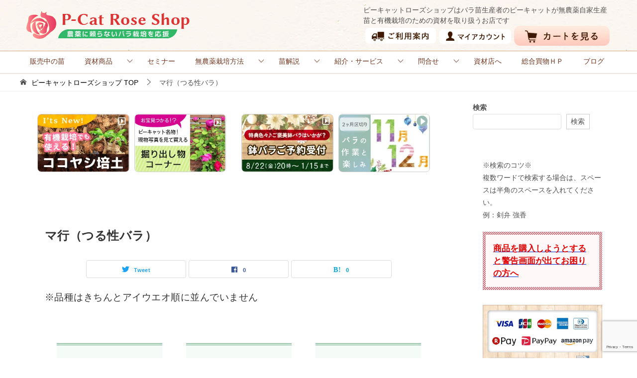

--- FILE ---
content_type: text/html; charset=UTF-8
request_url: https://bara.shop/ma-climbing/
body_size: 33079
content:
<!doctype html>
<html lang="ja" class="col2 layout-footer-show">
<head>
<meta charset="UTF-8">
<meta name="viewport" content="width=device-width, initial-scale=1">
<link rel="profile" href="http://gmpg.org/xfn/11">
<title>マ行（つる性バラ） ｜ ピーキャットローズショップ</title>
<meta name='robots' content='max-image-preview:large' />
<script>
var shf = 1;
var lso = 1;
var ajaxurl = 'https://bara.shop/shop/wp-admin/admin-ajax.php';
var sns_cnt = true;
var slider_pause_time = 5000;
</script>
<link rel='dns-prefetch' href='//stats.wp.com' />
<link rel='preconnect' href='//c0.wp.com' />
<link rel="alternate" type="application/rss+xml" title="ピーキャットローズショップ &raquo; フィード" href="https://bara.shop/feed/" />
<link rel="alternate" type="application/rss+xml" title="ピーキャットローズショップ &raquo; コメントフィード" href="https://bara.shop/comments/feed/" />
<link rel="alternate" title="oEmbed (JSON)" type="application/json+oembed" href="https://bara.shop/wp-json/oembed/1.0/embed?url=https%3A%2F%2Fbara.shop%2Fma-climbing%2F" />
<link rel="alternate" title="oEmbed (XML)" type="text/xml+oembed" href="https://bara.shop/wp-json/oembed/1.0/embed?url=https%3A%2F%2Fbara.shop%2Fma-climbing%2F&#038;format=xml" />
<style id='wp-img-auto-sizes-contain-inline-css' type='text/css'>
img:is([sizes=auto i],[sizes^="auto," i]){contain-intrinsic-size:3000px 1500px}
/*# sourceURL=wp-img-auto-sizes-contain-inline-css */
</style>
<style id='wp-block-library-inline-css' type='text/css'>
:root{--wp-block-synced-color:#7a00df;--wp-block-synced-color--rgb:122,0,223;--wp-bound-block-color:var(--wp-block-synced-color);--wp-editor-canvas-background:#ddd;--wp-admin-theme-color:#007cba;--wp-admin-theme-color--rgb:0,124,186;--wp-admin-theme-color-darker-10:#006ba1;--wp-admin-theme-color-darker-10--rgb:0,107,160.5;--wp-admin-theme-color-darker-20:#005a87;--wp-admin-theme-color-darker-20--rgb:0,90,135;--wp-admin-border-width-focus:2px}@media (min-resolution:192dpi){:root{--wp-admin-border-width-focus:1.5px}}.wp-element-button{cursor:pointer}:root .has-very-light-gray-background-color{background-color:#eee}:root .has-very-dark-gray-background-color{background-color:#313131}:root .has-very-light-gray-color{color:#eee}:root .has-very-dark-gray-color{color:#313131}:root .has-vivid-green-cyan-to-vivid-cyan-blue-gradient-background{background:linear-gradient(135deg,#00d084,#0693e3)}:root .has-purple-crush-gradient-background{background:linear-gradient(135deg,#34e2e4,#4721fb 50%,#ab1dfe)}:root .has-hazy-dawn-gradient-background{background:linear-gradient(135deg,#faaca8,#dad0ec)}:root .has-subdued-olive-gradient-background{background:linear-gradient(135deg,#fafae1,#67a671)}:root .has-atomic-cream-gradient-background{background:linear-gradient(135deg,#fdd79a,#004a59)}:root .has-nightshade-gradient-background{background:linear-gradient(135deg,#330968,#31cdcf)}:root .has-midnight-gradient-background{background:linear-gradient(135deg,#020381,#2874fc)}:root{--wp--preset--font-size--normal:16px;--wp--preset--font-size--huge:42px}.has-regular-font-size{font-size:1em}.has-larger-font-size{font-size:2.625em}.has-normal-font-size{font-size:var(--wp--preset--font-size--normal)}.has-huge-font-size{font-size:var(--wp--preset--font-size--huge)}.has-text-align-center{text-align:center}.has-text-align-left{text-align:left}.has-text-align-right{text-align:right}.has-fit-text{white-space:nowrap!important}#end-resizable-editor-section{display:none}.aligncenter{clear:both}.items-justified-left{justify-content:flex-start}.items-justified-center{justify-content:center}.items-justified-right{justify-content:flex-end}.items-justified-space-between{justify-content:space-between}.screen-reader-text{border:0;clip-path:inset(50%);height:1px;margin:-1px;overflow:hidden;padding:0;position:absolute;width:1px;word-wrap:normal!important}.screen-reader-text:focus{background-color:#ddd;clip-path:none;color:#444;display:block;font-size:1em;height:auto;left:5px;line-height:normal;padding:15px 23px 14px;text-decoration:none;top:5px;width:auto;z-index:100000}html :where(.has-border-color){border-style:solid}html :where([style*=border-top-color]){border-top-style:solid}html :where([style*=border-right-color]){border-right-style:solid}html :where([style*=border-bottom-color]){border-bottom-style:solid}html :where([style*=border-left-color]){border-left-style:solid}html :where([style*=border-width]){border-style:solid}html :where([style*=border-top-width]){border-top-style:solid}html :where([style*=border-right-width]){border-right-style:solid}html :where([style*=border-bottom-width]){border-bottom-style:solid}html :where([style*=border-left-width]){border-left-style:solid}html :where(img[class*=wp-image-]){height:auto;max-width:100%}:where(figure){margin:0 0 1em}html :where(.is-position-sticky){--wp-admin--admin-bar--position-offset:var(--wp-admin--admin-bar--height,0px)}@media screen and (max-width:600px){html :where(.is-position-sticky){--wp-admin--admin-bar--position-offset:0px}}
/*# sourceURL=wp-block-library-inline-css */
</style><style id='wp-block-search-inline-css' type='text/css'>
.wp-block-search__button{margin-left:10px;word-break:normal}.wp-block-search__button.has-icon{line-height:0}.wp-block-search__button svg{height:1.25em;min-height:24px;min-width:24px;width:1.25em;fill:currentColor;vertical-align:text-bottom}:where(.wp-block-search__button){border:1px solid #ccc;padding:6px 10px}.wp-block-search__inside-wrapper{display:flex;flex:auto;flex-wrap:nowrap;max-width:100%}.wp-block-search__label{width:100%}.wp-block-search.wp-block-search__button-only .wp-block-search__button{box-sizing:border-box;display:flex;flex-shrink:0;justify-content:center;margin-left:0;max-width:100%}.wp-block-search.wp-block-search__button-only .wp-block-search__inside-wrapper{min-width:0!important;transition-property:width}.wp-block-search.wp-block-search__button-only .wp-block-search__input{flex-basis:100%;transition-duration:.3s}.wp-block-search.wp-block-search__button-only.wp-block-search__searchfield-hidden,.wp-block-search.wp-block-search__button-only.wp-block-search__searchfield-hidden .wp-block-search__inside-wrapper{overflow:hidden}.wp-block-search.wp-block-search__button-only.wp-block-search__searchfield-hidden .wp-block-search__input{border-left-width:0!important;border-right-width:0!important;flex-basis:0;flex-grow:0;margin:0;min-width:0!important;padding-left:0!important;padding-right:0!important;width:0!important}:where(.wp-block-search__input){appearance:none;border:1px solid #949494;flex-grow:1;font-family:inherit;font-size:inherit;font-style:inherit;font-weight:inherit;letter-spacing:inherit;line-height:inherit;margin-left:0;margin-right:0;min-width:3rem;padding:8px;text-decoration:unset!important;text-transform:inherit}:where(.wp-block-search__button-inside .wp-block-search__inside-wrapper){background-color:#fff;border:1px solid #949494;box-sizing:border-box;padding:4px}:where(.wp-block-search__button-inside .wp-block-search__inside-wrapper) .wp-block-search__input{border:none;border-radius:0;padding:0 4px}:where(.wp-block-search__button-inside .wp-block-search__inside-wrapper) .wp-block-search__input:focus{outline:none}:where(.wp-block-search__button-inside .wp-block-search__inside-wrapper) :where(.wp-block-search__button){padding:4px 8px}.wp-block-search.aligncenter .wp-block-search__inside-wrapper{margin:auto}.wp-block[data-align=right] .wp-block-search.wp-block-search__button-only .wp-block-search__inside-wrapper{float:right}
/*# sourceURL=https://c0.wp.com/c/6.9/wp-includes/blocks/search/style.min.css */
</style>
<style id='wp-block-search-theme-inline-css' type='text/css'>
.wp-block-search .wp-block-search__label{font-weight:700}.wp-block-search__button{border:1px solid #ccc;padding:.375em .625em}
/*# sourceURL=https://c0.wp.com/c/6.9/wp-includes/blocks/search/theme.min.css */
</style>
<style id='global-styles-inline-css' type='text/css'>
:root{--wp--preset--aspect-ratio--square: 1;--wp--preset--aspect-ratio--4-3: 4/3;--wp--preset--aspect-ratio--3-4: 3/4;--wp--preset--aspect-ratio--3-2: 3/2;--wp--preset--aspect-ratio--2-3: 2/3;--wp--preset--aspect-ratio--16-9: 16/9;--wp--preset--aspect-ratio--9-16: 9/16;--wp--preset--color--black: #000000;--wp--preset--color--cyan-bluish-gray: #abb8c3;--wp--preset--color--white: #ffffff;--wp--preset--color--pale-pink: #f78da7;--wp--preset--color--vivid-red: #cf2e2e;--wp--preset--color--luminous-vivid-orange: #ff6900;--wp--preset--color--luminous-vivid-amber: #fcb900;--wp--preset--color--light-green-cyan: #7bdcb5;--wp--preset--color--vivid-green-cyan: #00d084;--wp--preset--color--pale-cyan-blue: #8ed1fc;--wp--preset--color--vivid-cyan-blue: #0693e3;--wp--preset--color--vivid-purple: #9b51e0;--wp--preset--gradient--vivid-cyan-blue-to-vivid-purple: linear-gradient(135deg,rgb(6,147,227) 0%,rgb(155,81,224) 100%);--wp--preset--gradient--light-green-cyan-to-vivid-green-cyan: linear-gradient(135deg,rgb(122,220,180) 0%,rgb(0,208,130) 100%);--wp--preset--gradient--luminous-vivid-amber-to-luminous-vivid-orange: linear-gradient(135deg,rgb(252,185,0) 0%,rgb(255,105,0) 100%);--wp--preset--gradient--luminous-vivid-orange-to-vivid-red: linear-gradient(135deg,rgb(255,105,0) 0%,rgb(207,46,46) 100%);--wp--preset--gradient--very-light-gray-to-cyan-bluish-gray: linear-gradient(135deg,rgb(238,238,238) 0%,rgb(169,184,195) 100%);--wp--preset--gradient--cool-to-warm-spectrum: linear-gradient(135deg,rgb(74,234,220) 0%,rgb(151,120,209) 20%,rgb(207,42,186) 40%,rgb(238,44,130) 60%,rgb(251,105,98) 80%,rgb(254,248,76) 100%);--wp--preset--gradient--blush-light-purple: linear-gradient(135deg,rgb(255,206,236) 0%,rgb(152,150,240) 100%);--wp--preset--gradient--blush-bordeaux: linear-gradient(135deg,rgb(254,205,165) 0%,rgb(254,45,45) 50%,rgb(107,0,62) 100%);--wp--preset--gradient--luminous-dusk: linear-gradient(135deg,rgb(255,203,112) 0%,rgb(199,81,192) 50%,rgb(65,88,208) 100%);--wp--preset--gradient--pale-ocean: linear-gradient(135deg,rgb(255,245,203) 0%,rgb(182,227,212) 50%,rgb(51,167,181) 100%);--wp--preset--gradient--electric-grass: linear-gradient(135deg,rgb(202,248,128) 0%,rgb(113,206,126) 100%);--wp--preset--gradient--midnight: linear-gradient(135deg,rgb(2,3,129) 0%,rgb(40,116,252) 100%);--wp--preset--font-size--small: 13px;--wp--preset--font-size--medium: 20px;--wp--preset--font-size--large: 36px;--wp--preset--font-size--x-large: 42px;--wp--preset--spacing--20: 0.44rem;--wp--preset--spacing--30: 0.67rem;--wp--preset--spacing--40: 1rem;--wp--preset--spacing--50: 1.5rem;--wp--preset--spacing--60: 2.25rem;--wp--preset--spacing--70: 3.38rem;--wp--preset--spacing--80: 5.06rem;--wp--preset--shadow--natural: 6px 6px 9px rgba(0, 0, 0, 0.2);--wp--preset--shadow--deep: 12px 12px 50px rgba(0, 0, 0, 0.4);--wp--preset--shadow--sharp: 6px 6px 0px rgba(0, 0, 0, 0.2);--wp--preset--shadow--outlined: 6px 6px 0px -3px rgb(255, 255, 255), 6px 6px rgb(0, 0, 0);--wp--preset--shadow--crisp: 6px 6px 0px rgb(0, 0, 0);}:where(.is-layout-flex){gap: 0.5em;}:where(.is-layout-grid){gap: 0.5em;}body .is-layout-flex{display: flex;}.is-layout-flex{flex-wrap: wrap;align-items: center;}.is-layout-flex > :is(*, div){margin: 0;}body .is-layout-grid{display: grid;}.is-layout-grid > :is(*, div){margin: 0;}:where(.wp-block-columns.is-layout-flex){gap: 2em;}:where(.wp-block-columns.is-layout-grid){gap: 2em;}:where(.wp-block-post-template.is-layout-flex){gap: 1.25em;}:where(.wp-block-post-template.is-layout-grid){gap: 1.25em;}.has-black-color{color: var(--wp--preset--color--black) !important;}.has-cyan-bluish-gray-color{color: var(--wp--preset--color--cyan-bluish-gray) !important;}.has-white-color{color: var(--wp--preset--color--white) !important;}.has-pale-pink-color{color: var(--wp--preset--color--pale-pink) !important;}.has-vivid-red-color{color: var(--wp--preset--color--vivid-red) !important;}.has-luminous-vivid-orange-color{color: var(--wp--preset--color--luminous-vivid-orange) !important;}.has-luminous-vivid-amber-color{color: var(--wp--preset--color--luminous-vivid-amber) !important;}.has-light-green-cyan-color{color: var(--wp--preset--color--light-green-cyan) !important;}.has-vivid-green-cyan-color{color: var(--wp--preset--color--vivid-green-cyan) !important;}.has-pale-cyan-blue-color{color: var(--wp--preset--color--pale-cyan-blue) !important;}.has-vivid-cyan-blue-color{color: var(--wp--preset--color--vivid-cyan-blue) !important;}.has-vivid-purple-color{color: var(--wp--preset--color--vivid-purple) !important;}.has-black-background-color{background-color: var(--wp--preset--color--black) !important;}.has-cyan-bluish-gray-background-color{background-color: var(--wp--preset--color--cyan-bluish-gray) !important;}.has-white-background-color{background-color: var(--wp--preset--color--white) !important;}.has-pale-pink-background-color{background-color: var(--wp--preset--color--pale-pink) !important;}.has-vivid-red-background-color{background-color: var(--wp--preset--color--vivid-red) !important;}.has-luminous-vivid-orange-background-color{background-color: var(--wp--preset--color--luminous-vivid-orange) !important;}.has-luminous-vivid-amber-background-color{background-color: var(--wp--preset--color--luminous-vivid-amber) !important;}.has-light-green-cyan-background-color{background-color: var(--wp--preset--color--light-green-cyan) !important;}.has-vivid-green-cyan-background-color{background-color: var(--wp--preset--color--vivid-green-cyan) !important;}.has-pale-cyan-blue-background-color{background-color: var(--wp--preset--color--pale-cyan-blue) !important;}.has-vivid-cyan-blue-background-color{background-color: var(--wp--preset--color--vivid-cyan-blue) !important;}.has-vivid-purple-background-color{background-color: var(--wp--preset--color--vivid-purple) !important;}.has-black-border-color{border-color: var(--wp--preset--color--black) !important;}.has-cyan-bluish-gray-border-color{border-color: var(--wp--preset--color--cyan-bluish-gray) !important;}.has-white-border-color{border-color: var(--wp--preset--color--white) !important;}.has-pale-pink-border-color{border-color: var(--wp--preset--color--pale-pink) !important;}.has-vivid-red-border-color{border-color: var(--wp--preset--color--vivid-red) !important;}.has-luminous-vivid-orange-border-color{border-color: var(--wp--preset--color--luminous-vivid-orange) !important;}.has-luminous-vivid-amber-border-color{border-color: var(--wp--preset--color--luminous-vivid-amber) !important;}.has-light-green-cyan-border-color{border-color: var(--wp--preset--color--light-green-cyan) !important;}.has-vivid-green-cyan-border-color{border-color: var(--wp--preset--color--vivid-green-cyan) !important;}.has-pale-cyan-blue-border-color{border-color: var(--wp--preset--color--pale-cyan-blue) !important;}.has-vivid-cyan-blue-border-color{border-color: var(--wp--preset--color--vivid-cyan-blue) !important;}.has-vivid-purple-border-color{border-color: var(--wp--preset--color--vivid-purple) !important;}.has-vivid-cyan-blue-to-vivid-purple-gradient-background{background: var(--wp--preset--gradient--vivid-cyan-blue-to-vivid-purple) !important;}.has-light-green-cyan-to-vivid-green-cyan-gradient-background{background: var(--wp--preset--gradient--light-green-cyan-to-vivid-green-cyan) !important;}.has-luminous-vivid-amber-to-luminous-vivid-orange-gradient-background{background: var(--wp--preset--gradient--luminous-vivid-amber-to-luminous-vivid-orange) !important;}.has-luminous-vivid-orange-to-vivid-red-gradient-background{background: var(--wp--preset--gradient--luminous-vivid-orange-to-vivid-red) !important;}.has-very-light-gray-to-cyan-bluish-gray-gradient-background{background: var(--wp--preset--gradient--very-light-gray-to-cyan-bluish-gray) !important;}.has-cool-to-warm-spectrum-gradient-background{background: var(--wp--preset--gradient--cool-to-warm-spectrum) !important;}.has-blush-light-purple-gradient-background{background: var(--wp--preset--gradient--blush-light-purple) !important;}.has-blush-bordeaux-gradient-background{background: var(--wp--preset--gradient--blush-bordeaux) !important;}.has-luminous-dusk-gradient-background{background: var(--wp--preset--gradient--luminous-dusk) !important;}.has-pale-ocean-gradient-background{background: var(--wp--preset--gradient--pale-ocean) !important;}.has-electric-grass-gradient-background{background: var(--wp--preset--gradient--electric-grass) !important;}.has-midnight-gradient-background{background: var(--wp--preset--gradient--midnight) !important;}.has-small-font-size{font-size: var(--wp--preset--font-size--small) !important;}.has-medium-font-size{font-size: var(--wp--preset--font-size--medium) !important;}.has-large-font-size{font-size: var(--wp--preset--font-size--large) !important;}.has-x-large-font-size{font-size: var(--wp--preset--font-size--x-large) !important;}
/*# sourceURL=global-styles-inline-css */
</style>
<style id='classic-theme-styles-inline-css' type='text/css'>
/*! This file is auto-generated */
.wp-block-button__link{color:#fff;background-color:#32373c;border-radius:9999px;box-shadow:none;text-decoration:none;padding:calc(.667em + 2px) calc(1.333em + 2px);font-size:1.125em}.wp-block-file__button{background:#32373c;color:#fff;text-decoration:none}
/*# sourceURL=/wp-includes/css/classic-themes.min.css */
</style>
<!-- <link rel='stylesheet' id='ccchildpagescss-css' href='https://bara.shop/shop/wp-content/plugins/cc-child-pages/includes/css/styles.css?ver=1.43' type='text/css' media='all' /> -->
<!-- <link rel='stylesheet' id='ccchildpagesskincss-css' href='https://bara.shop/shop/wp-content/plugins/cc-child-pages/includes/css/skins.css?ver=1.43' type='text/css' media='all' /> -->
<!-- <link rel='stylesheet' id='contact-form-7-css' href='https://bara.shop/shop/wp-content/plugins/contact-form-7/includes/css/styles.css?ver=6.1.4' type='text/css' media='all' /> -->
<!-- <link rel='stylesheet' id='keni_character_css-css' href='https://bara.shop/shop/wp-content/plugins/keni-character-plugin/css/keni_character.css?ver=6.9' type='text/css' media='all' /> -->
<!-- <link rel='stylesheet' id='menu-image-css' href='https://bara.shop/shop/wp-content/plugins/menu-image/includes/css/menu-image.css?ver=3.13' type='text/css' media='all' /> -->
<!-- <link rel='stylesheet' id='ivory-search-styles-css' href='https://bara.shop/shop/wp-content/plugins/add-search-to-menu/public/css/ivory-search.min.css?ver=5.5.12' type='text/css' media='all' /> -->
<!-- <link rel='stylesheet' id='keni-style-css' href='https://bara.shop/shop/wp-content/themes/keni80_wp_standard_all_202206061110/style.css?ver=6.9' type='text/css' media='all' /> -->
<!-- <link rel='stylesheet' id='keni_base-css' href='https://bara.shop/shop/wp-content/themes/keni80_wp_standard_all_202206061110/base.css?ver=6.9' type='text/css' media='all' /> -->
<!-- <link rel='stylesheet' id='keni-advanced-css' href='https://bara.shop/shop/wp-content/themes/keni80_wp_standard_all_202206061110/advanced.css?ver=6.9' type='text/css' media='all' /> -->
<link rel="stylesheet" type="text/css" href="//bara.shop/shop/wp-content/cache/wpfc-minified/2dxyigf6/i10al.css" media="all"/>
<!-- <link rel='stylesheet' id='fancybox-css' href='https://bara.shop/shop/wp-content/plugins/easy-fancybox/fancybox/1.5.4/jquery.fancybox.min.css?ver=6.9' type='text/css' media='screen' /> -->
<link rel="stylesheet" type="text/css" href="//bara.shop/shop/wp-content/cache/wpfc-minified/31zybvdy/27475.css" media="screen"/>
<style id='fancybox-inline-css' type='text/css'>
#fancybox-outer{background:#ffffff}#fancybox-content{background:#ffffff;border-color:#ffffff;color:#000000;}#fancybox-title,#fancybox-title-float-main{color:#fff}
/*# sourceURL=fancybox-inline-css */
</style>
<style id='keni_customized_css-inline-css' type='text/css'>
.color01{color: #774037;}.color02{color: #916d6d;}.color03{color: #d4cbc5;}.color04{color: #ebe7e5;}.color05{color: #f2efed;}.color06{color: #e5dfdc;}.color07{color: #333333;}q{background: #e5dfdc;}table:not(.review-table) thead th{border-color: #916d6d;background-color: #916d6d;}a:hover,a:active,a:focus{color: #774037;}.keni-header_wrap{background-image: linear-gradient(-45deg,#fff 25%,#916d6d 25%, #916d6d 50%,#fff 50%, #fff 75%,#916d6d 75%, #916d6d);}.keni-header_cont .header-mail .btn_header{color: #774037;}.site-title > a span{color: #774037;}.keni-breadcrumb-list li a:hover,.keni-breadcrumb-list li a:active,.keni-breadcrumb-list li a:focus{color: #774037;}.keni-section h1:not(.title_no-style){background-image: linear-gradient(-45deg,#fff 25%,#916d6d 25%, #916d6d 50%,#fff 50%, #fff 75%,#916d6d 75%, #916d6d);}.archive_title{background-image: linear-gradient(-45deg,#fff 25%,#916d6d 25%, #916d6d 50%,#fff 50%, #fff 75%,#916d6d 75%, #916d6d);} h2:not(.title_no-style){background: #916d6d;}.profile-box-title {background: #916d6d;}.keni-related-title {background: #916d6d;}.comments-area h2 {background: #916d6d;}h3:not(.title_no-style){border-top-color: #916d6d;border-bottom-color: #916d6d;color: #774037;}h4:not(.title_no-style){border-bottom-color: #916d6d;color: #774037;}h5:not(.title_no-style){color: #774037;}.keni-section h1 a:hover,.keni-section h1 a:active,.keni-section h1 a:focus,.keni-section h3 a:hover,.keni-section h3 a:active,.keni-section h3 a:focus,.keni-section h4 a:hover,.keni-section h4 a:active,.keni-section h4 a:focus,.keni-section h5 a:hover,.keni-section h5 a:active,.keni-section h5 a:focus,.keni-section h6 a:hover,.keni-section h6 a:active,.keni-section h6 a:focus{color: #774037;}.keni-section .sub-section_title {background: #333333;}[id^='block'].keni-section_wrap.widget_block .keni-section h2{background: #333333;}.btn_style01{border-color: #774037;color: #774037;}.btn_style02{border-color: #774037;color: #774037;}.btn_style03{background: #916d6d;}.entry-list .entry_title a:hover,.entry-list .entry_title a:active,.entry-list .entry_title a:focus{color: #774037;}.ently_read-more .btn{border-color: #774037;color: #774037;}.profile-box{background-color: #f2efed;}.advance-billing-box_next-title{color: #d4cbc5;}.step-chart li:nth-child(2){background-color: #ebe7e5;}.step-chart_style01 li:nth-child(2)::after,.step-chart_style02 li:nth-child(2)::after{border-top-color: #ebe7e5;}.step-chart li:nth-child(3){background-color: #d4cbc5;}.step-chart_style01 li:nth-child(3)::after,.step-chart_style02 li:nth-child(3)::after{border-top-color: #d4cbc5;}.step-chart li:nth-child(4){background-color: #916d6d;}.step-chart_style01 li:nth-child(4)::after,.step-chart_style02 li:nth-child(4)::after{border-top-color: #916d6d;}.toc-area_inner .toc-area_list > li::before{background: #916d6d;}.toc_title{color: #774037;}.list_style02 li::before{background: #916d6d;}.dl_style02 dt{background: #916d6d;}.dl_style02 dd{background: #ebe7e5;}.accordion-list dt{background: #916d6d;}.ranking-list .review_desc_title{color: #774037;}.review_desc{background-color: #f2efed;}.item-box .item-box_title{color: #774037;}.item-box02{background-image: linear-gradient(-45deg,#fff 25%,#916d6d 25%, #916d6d 50%,#fff 50%, #fff 75%,#916d6d 75%, #916d6d);}.item-box02 .item-box_inner{background-color: #f2efed;}.item-box02 .item-box_title{background-color: #916d6d;}.item-box03 .item-box_title{background-color: #916d6d;}.box_style01{background-image: linear-gradient(-45deg,#fff 25%,#916d6d 25%, #916d6d 50%,#fff 50%, #fff 75%,#916d6d 75%, #916d6d);}.box_style01 .box_inner{background-color: #f2efed;}.box_style03{background: #f2efed;}.box_style06{background-color: #f2efed;}.cast-box{background-image: linear-gradient(-45deg,#fff 25%,#916d6d 25%, #916d6d 50%,#fff 50%, #fff 75%,#916d6d 75%, #916d6d);}.cast-box .cast_name,.cast-box_sub .cast_name{color: #774037;}.widget .cast-box_sub .cast-box_sub_title{background-image: linear-gradient(-45deg,#916d6d 25%, #916d6d 50%,#fff 50%, #fff 75%,#916d6d 75%, #916d6d);}.voice_styl02{background-color: #f2efed;}.voice_styl03{background-image: linear-gradient(-45deg,#fff 25%,#f2efed 25%, #f2efed 50%,#fff 50%, #fff 75%,#f2efed 75%, #f2efed);}.voice-box .voice_title{color: #774037;}.chat_style02 .bubble{background-color: #916d6d;}.chat_style02 .bubble .bubble_in{border-color: #916d6d;}.related-entry-list .related-entry_title a:hover,.related-entry-list .related-entry_title a:active,.related-entry-list .related-entry_title a:focus{color: #774037;}.interval01 span{background-color: #916d6d;}.interval02 span{background-color: #916d6d;}.page-nav .current,.page-nav li a:hover,.page-nav li a:active,.page-nav li a:focus{background: #916d6d;}.page-nav-bf .page-nav_next:hover,.page-nav-bf .page-nav_next:active,.page-nav-bf .page-nav_next:focus,.page-nav-bf .page-nav_prev:hover,.page-nav-bf .page-nav_prev:active,.page-nav-bf .page-nav_prev:focus{color: #774037;}.nav-links .nav-next a:hover, .nav-links .nav-next a:active, .nav-links .nav-next a:focus, .nav-links .nav-previous a:hover, .nav-links .nav-previous a:active, .nav-links .nav-previous a:focus {color: #774037; text-decoration: 'underline'; }.commentary-box .commentary-box_title{color: #916d6d;}.calendar tfoot td a:hover,.calendar tfoot td a:active,.calendar tfoot td a:focus{color: #774037;}.form-mailmaga .form-mailmaga_title{color: #916d6d;}.form-login .form-login_title{color: #916d6d;}.form-login-item .form-login_title{color: #916d6d;}.contact-box{background-image: linear-gradient(-45deg,#fff 25%, #916d6d 25%, #916d6d 50%,#fff 50%, #fff 75%,#916d6d 75%, #916d6d);}.contact-box_inner{background-color: #f2efed;}.contact-box .contact-box-title{background-color: #916d6d;}.contact-box_tel{color: #774037;}.widget_recent_entries .keni-section ul li a:hover,.widget_recent_entries .keni-section ul li a:active,.widget_recent_entries .keni-section ul li a:focus,.widget_archive .keni-section > ul li a:hover,.widget_archive .keni-section > ul li a:active,.widget_archive .keni-section > ul li a:focus,.widget_categories .keni-section > ul li a:hover,.widget_categories .keni-section > ul li a:active,.widget_categories .keni-section > ul li a:focus,.widget_nav_menu .keni-section ul li a:hover,.widget_nav_menu .keni-section ul li a:active,.widget_nav_menu .keni-section ul li a:focus{color: #774037;}.tagcloud a::before{color: #774037;}.widget_recent_entries_img .list_widget_recent_entries_img .widget_recent_entries_img_entry_title a:hover,.widget_recent_entries_img .list_widget_recent_entries_img .widget_recent_entries_img_entry_title a:active,.widget_recent_entries_img .list_widget_recent_entries_img .widget_recent_entries_img_entry_title a:focus{color: #774037;}.keni-link-card_title a:hover,.keni-link-card_title a:active,.keni-link-card_title a:focus{color: #774037;}@media (min-width : 768px){.keni-gnav_inner li a:hover,.keni-gnav_inner li a:active,.keni-gnav_inner li a:focus{border-bottom-color: #916d6d;}.step-chart_style02 li:nth-child(2)::after{border-left-color: #ebe7e5;}.step-chart_style02 li:nth-child(3)::after{border-left-color: #d4cbc5;}.step-chart_style02 li:nth-child(4)::after{border-left-color: #916d6d;}.col1 .contact-box_tel{color: #774037;}.step-chart_style02 li:nth-child(1)::after,.step-chart_style02 li:nth-child(2)::after,.step-chart_style02 li:nth-child(3)::after,.step-chart_style02 li:nth-child(4)::after{border-top-color: transparent;}}@media (min-width : 920px){.contact-box_tel{color: #774037;}}
/*# sourceURL=keni_customized_css-inline-css */
</style>
<link rel="canonical" href="https://bara.shop/ma-climbing/" />
<link rel="https://api.w.org/" href="https://bara.shop/wp-json/" /><link rel="alternate" title="JSON" type="application/json" href="https://bara.shop/wp-json/wp/v2/pages/529" /><link rel="EditURI" type="application/rsd+xml" title="RSD" href="https://bara.shop/shop/xmlrpc.php?rsd" />
<link rel='shortlink' href='https://wp.me/Pbg9MZ-8x' />
<style>img#wpstats{display:none}</style>
<meta name="description" content="※品種はきちんとアイウエオ順に並んでいません">
<!--OGP-->
<meta property="og:type" content="article" />
<meta property="og:url" content="https://bara.shop/ma-climbing/" />
<meta property="og:title" content="マ行（つる性バラ） ｜ ピーキャットローズショップ"/>
<meta property="og:description" content="※品種はきちんとアイウエオ順に並んでいません">
<meta property="og:site_name" content="ピーキャットローズショップ">
<meta property="og:image" content="https://bara.shop/shop/wp-content/uploads/2022/03/tw_pcat.jpg">
<meta property="og:image:type" content="image/jpeg">
<meta property="og:image:width" content="400">
<meta property="og:image:height" content="400">
<meta property="og:locale" content="ja_JP">
<!--OGP-->
<!-- Twitter Cards -->
<meta name="twitter:card" content="summary_large_image"/>
<meta name="twitter:site" content="@pcatrose"/>
<meta name="twitter:title" content="マ行（つる性バラ）"/>
<meta name="twitter:image" content="https://bara.shop/shop/wp-content/uploads/2022/03/tw_pcat.jpg"/>
<!--/Twitter Cards-->
<link rel="icon" href="https://bara.shop/shop/wp-content/uploads/2019/03/pcat-logomark-bara-100x100.png" sizes="32x32" />
<link rel="icon" href="https://bara.shop/shop/wp-content/uploads/2019/03/pcat-logomark-bara-200x200.png" sizes="192x192" />
<link rel="apple-touch-icon" href="https://bara.shop/shop/wp-content/uploads/2019/03/pcat-logomark-bara-200x200.png" />
<meta name="msapplication-TileImage" content="https://bara.shop/shop/wp-content/uploads/2019/03/pcat-logomark-bara-300x300.png" />
<style type="text/css" id="wp-custom-css">
body{
background: #fff;/*url(https://bara.shop/shop/wp-content/uploads/2022/01/bg_4132228_lb.jpg) repeat top centerサイトの背景色*/
}
body{
font-family: 'メイリオ', Meiryo, 'ヒラギノ角ゴシック Pro', 'Hiragino Kaku Gothic Pro',sans-serif !important;
}
.keni-section .sub-section_title{
background: url(https://bara.shop/shop/wp-content/uploads/2025/03/bg_gbmenu11.jpg) repeat-x bottom!important;
border-radius: 7px 7px 0 0;
color: #fff!important;
border: none!important;
}
.keni-header_wrap {
background: url(https://bara.shop/shop/wp-content/uploads/2022/01/bg_4132228_lb.jpg) repeat #fffcf4!important;
}
.keni-gnav_wrap{
background-color: #fff;	
border-top: #d8a688 solid 1px!important;
border-bottom: #f1ded2 solid 1px!important;
}
.keni-gnav_cont{
background-color: #fff;	
margin: 0;
}
.keni-gnav_inner li a{
display: block;
padding: 10px 20px;
color: #703721;
text-decoration: none;
}
@media only screen and (max-width : 736px){
.keni-gnav_inner ul {
   background: #333!important;
}
}
.keni-gnav_inner li a:hover {
border-bottom: 3px solid #f62a09;
}
.bubble_in p {
font-size:1.4em;
}
.keni-gnav_cont .keni-gnav-child_btn_icon-open > .keni-gnav-child_btn::before, .keni-gnav_cont .keni-gnav-child_btn_icon-close > .keni-gnav-child_btn::before {
color: #703721;
}
.col-wrap_onimage > .col .col-text_onimage{
position: absolute;
bottom: 0;
box-sizing: border-box;
width: 100%;
margin: 0;
padding: 7px;
background-color: rgba(0,0,0,0.5);
color: #fff;
text-align: right;
}
@media (min-width: 768px) {
/* 一段階目 */
.keni-gnav_inner ul li ul li {
background-color:#fff!important;
}
.keni-gnav_inner ul li ul li a {
background-color:#f3f3f3;
color: #703721!important;
text-align: left;
}
/* 二段階目 */
.keni-gnav_inner ul li ul li ul li a {
background-color: #eaeaea;
color: #703721!important;
}
}
/*テーブル設定*/
table{
width: 100%;
margin: 1em 0;
padding: 0;
word-break: break-all;
word-wrap: break-word;
border-collapse: collapse;
border-spacing: 0;
}
th,td{
padding: .5em .75em;
font-size: 1.4rem;
vertical-align: top;
}
.keni-main th,
.keni-main td{
line-height: 1.5;
}
th{
border: 1px solid #05a5ab;
background-color: #05a5ab;
color: #fff;
font-weight: bold;
text-align: left;
}
td{
border: 1px solid #ddd;
}
tbody th{
background: #fff9eb;
border: 1px solid #ddd;
color: #505050;
text-align: center;
}
.keni-header_wrap,
.keni-section h1:not(.title_no-style){
background-image: none;
}
.keni-header_wrap{
padding-top: 0;
}
.keni-section h2{
margin-bottom: 23px;
padding: 20px 10px 20px 10px;
background: #53a17d!important;
color: #fff;
border-bottom: 4px double #fff!important;
font-size: 2.7rem;
clear: both;
}
.search .keni-main_inner h2 {
background: none!important;
}
.keni-section h2{
margin-top: 60px;
}
h3{
margin: 1px 1px 24px;
padding: 25px 10px;
border-top: 4px double #549c72!important;
border-bottom: 4px double #549c72!important;
border-bottom: none;
color: #247c66!important;
font-size: 2.6rem;
clear: both;
background: #f5fcf8;
}
.keni-section h3{
margin-top: 60px;
}
h4{
margin-bottom: 18px;
padding: 10px 15px;
border-left: 7px solid #549c72;
border-bottom: 1px solid #549c72!important;
color: #3c8168!important;
background: #f5fcf8;
font-size: 2.3rem;
clear: both;
}
.keni-section h4{
margin-top: 60px;
}
h5{
margin-bottom: 12px;
color: #00858a;
border-left: 10px solid #3d938e;
padding: 0px 10px;	
font-size: 2.1rem;
clear: both;
}
.keni-section h5{
margin-top: 60px;
}
h6{
margin-bottom: 12px;
color: #505050;
font-size: 2rem;
clear: both;
border-bottom: 1px dashed; 
}
.keni-section h6{
margin-top: 60px;
}
.itembox3{
width:29%;
padding-left:1%;
padding-right:1%;
margin:1%;
float:left;
border: none;
}
.itembox3 img{
width:100%;
padding-bottom: 5px;
}	
.icon_comment:before{
position: relative;
top: 3px;
 margin-right: 10px!important;
content: url(https://yuuki.shop/shop/wp-content/uploads/2022/12/icon_comment-b-8.png) ;
}
.keni-main {
font-size: 1.2em!important;
color: #333
}
.rosename {
margin: 0 0 5px 0!important;
padding: 10px;
border-top: 5px solid #b2dddf;
background: #edf9f7;
display: block;
border-radius: 12px;
}
.entry_inner h2{
padding-bottom: 10px!important;
background-color: #fff!important;
}
/*ハンバーガーメニュー改良*/
.keni-gnav_btn::before {
position:absolute;
top:20px;
width: 100%;
content:"MENU";
background: #FFF;
padding-left: 7px;
}
.keni-gnav_btn {
right: 5px;
}
/*リンクカード*/
.keni-link-card_desc{
font-size: 1.6rem;
max-height: 200px;
}
.keni-link-card_wrap {
background: #fffcf3;
}
.oshi-namae{
width: 100%!important;
position: relative;
font-size: 3rem;
 padding: 15px;
background: -webkit-linear-gradient(to right, rgb(255, 124, 111), #ffc994);
background: linear-gradient(to right, rgb(255, 124, 111), #ffc994);
color: white;
font-weight: bold;
border-radius: 10px;
clear: both;
line-height: 2;
}
.nikukyuu:before {
font-family: "Font Awesome 5 Free";
content: "\f1b0";/*アイコンのユニコード*/
font-weight: 900;
position: relative;/*絶対位置*/
font-size: 1em;/*サイズ*/
left: 0;/*アイコンの位置*/
top: 0;/*アイコンの位置*/
padding-right: 10px;
color: #fff; /*アイコン色*/
}
/*メインビジュアル*/
.keni-mv_outer{
position: relative;
}
.keni-lp .keni-mv_outer{
background-position: center top;
background-size: cover;
}
.catch-area{
width: 100%!important;
margin: 0px auto!important ;
}
.keni-lp .catch-area{
position: absolute;
}
.keni-lp .catch-area{
width: 100%!important;
}
.catch-area catch-area_c{
width: 100%;
}
.catch-area_inner.catch-area_inner{
padding: 5px;
background: none!important;
color: #333;
text-align: left;
}
.keni-lp .catch-area{
bottom: 30px;
}
.keni-lp .catch-area_inner{
width: 100%!important;
margin: auto;
}
.catch-area .catch_main{
margin-bottom: 10px;
font-size: 2.5rem;
}
.catch-area .catch_sub{
margin-bottom: 10px;
font-size: 1.4rem;
}
.keni-mv_btn{
margin-top: 20px;
text-align: center;
}
.keni-mv_btn a{
color: #fff;
text-decoration: none;
line-height: 1;
}
.keni-mv_btn span::before{
font-size: 30px;
}
.top_head-a{
background: url(https://bara.shop/shop/wp-content/uploads/2025/03/bg_tophead2.jpg) repeat-x bottom!important;
border-radius: 5px;
border: none!important;
line-height: 1.0;
margin: 0 0px 10px 0;
padding: 10px;
outline: 0;
font-weight: strong;
font-size: 1.7rem;
color: #fff!important;
border-top: 0px;
}
.top_head-b{
margin-bottom: 10px!important;
line-height:250%;
padding: 3px 5px 3px 5px;
border-left: 7px solid #8e1313;
color: #8e1313!important;
font-size: 1.6rem;
font-weight: bold;
background-color: #fff;
clear: both;
}
.catch-area_inner .col-wrap_onimage .col-text_onimage{
font-size: 0.8em;
}
/* 買い物ジャンプボタン */
a.bt-samp72 {
display: block;
margin: 0 auto;
height: 40px;
width: 330px;
padding:1px;
text-decoration: none;
line-height: 40px;
color: #fff;
font-size:16px;
text-shadow: 0px -1px 0px #af6d01;
background: #fff;
border: 1px solid #ff9900;
border-radius: 5px;
-webkit-box-shadow: 1px 1px 2px #ccc;
-moz-box-shadow: 1px 1px 2px #ccc;
box-shadow: 1px 1px 2px #ccc;
-webkit-transition: 0.3s;
-moz-transition: 0.3s;
-o-transition: 0.3s;
-ms-transition: 0.3s;
transition: 0.3s;
}
a.bt-samp72 span{
display: block;
height: 100%;
width: 100%;
text-align: center;
background: #fe9902;
background: -webkit-gradient(linear, left top, left bottom, from(#ffae13), to(#fe9902));
background: -moz-linear-gradient(top,  #ffae13,  #fe9902);
background: -o-linear-gradient(top,  #ffae13,  #fe9902);
background: -ms-linear-gradient(top,  #ffae13,  #fe9902);
background: linear-gradient(top,  #ffae13,  #fe9902);
border-radius: 5px;
}
a.bt-samp72:hover{
opacity: 0.8;
}
a.bt-samp72:active{  /* クリックした時 */
-ms-transform: translateY(2px);
-webkit-transform: translateY(2px);
transform: translateY(2px);
box-shadow: none;
}
/* タブボックス*/
.tab-title{
margin-bottom: 12px;
color: #613d16;
background-color: #fff8de;
border-bottom: solid 1px #f2da79;
font-size: 1.8rem;
clear: both;
margin-right:10px;
border-radius: 10px;
padding:5px;
font-weight: bold;
}
.tab-box .tab-conts a {
text-decoration: none;
color: #392e18!important;
margin-left: 10px;
}
.tab-box .tab-conts a:hover,
.tab-box .tab-conts a:active,
.tab-box .tab-conts a:focus{
text-decoration: underline;
}
.icon_comment:before{
position: relative;
top: 3px;
 margin-right: 10px!important;
content: url(https://yuuki.shop/shop/wp-content/uploads/2022/12/icon_comment-b-8.png) ;
}
/* 検索窓枠線　*/
.search-box form {
border: 1px solid #ccc;
}
.accordion-list dt{padding:7px 30px 7px 40px;background:#68a61e;color:#fff}
.qa-list dt::before,
.qa-list dd::before{
background: none;
content: '';
}
.accordion-list dt,
.qa-list dd{
padding-left: 30px;
padding-right: 30px;
}
/* カートボタン */
.cartjs_box form .cartjs_cart_in{
text-align: center;
}
.cartjs_box form .cartjs_cart_in input{
width: 60%!important;
background-color: #ff8831!important;
color:#fff;
font-weight: bold;
border-radius: 10px;
padding: 10px;
}
.cartjs_box form .cartjs_cart_in input:hover {
opacity: 0.8;
-ms-transform: translateY(2px);
-webkit-transform: translateY(2px);
transform: translateY(2px);
box-shadow: none;
}		</style>
<meta name="referrer" content="no-referrer-when-downgrade"/>
</head>
<body class="wp-singular page-template-default page page-id-529 page-parent wp-custom-logo wp-theme-keni80_wp_standard_all_202206061110 keni80_wp_standard_all_202206061110 metaslider-plugin"><!--ページの属性-->
<div id="top" class="keni-container">
<!--▼▼ ヘッダー ▼▼-->
<div class="keni-header_wrap">
<div class="keni-header_outer">
<header class="keni-header keni-header_col1">
<div class="keni-header_inner">
<p class="site-title"><a href="https://bara.shop/" rel="home"><img src="https://bara.shop/shop/wp-content/uploads/2025/04/logo_pcatroseshop5.png" alt="ピーキャットローズショップ"width='332' height='76'></a></p>
<div class="keni-header_cont">
<!--▼右側要素-->
<div style="max-width: 500px;">ピーキャットローズショップはバラ苗生産者のピーキャットが無農薬自家生産苗と有機栽培のための資材を取り扱うお店です<br>
<a href="https://p-yuuki.shop-pro.jp/?mode=sk" target="_blank" rel="noopener"><img src="https://yuuki.shop/shop/wp-content/uploads/2017/10/bg_head-rightsp_08.png" width="30%" alt="ご利用案内" /></a><a href="https://p-yuuki.shop-pro.jp/secure/?mode=myaccount_login&amp;shop_id=PA01396261" target="_blank" rel="noopener"><img src="https://yuuki.shop/shop/wp-content/uploads/2017/10/bg_head-rightsp_09.png" width="30%" alt="マイアカウント" /></a><a href="https://p-yuuki.shop-pro.jp/cart/proxy/basket?shop_id=PA01396261&amp;shop_domain=p-yuuki.shop-pro.jp"><img src="https://yuuki.shop/shop/wp-content/uploads/2017/09/bg_head-rightsp_10.png" width="40%" alt="カートを見る" /></a></div>
<!--▼右側要素終わり-->			</div>
</div><!--keni-header_inner-->
</header><!--keni-header-->	</div><!--keni-header_outer-->
</div><!--keni-header_wrap-->
<!--▲▲ ヘッダー ▲▲-->
<div id="click-space"></div>
<!--▼▼ グローバルナビ ▼▼-->
<div class="keni-gnav_wrap">
<div class="keni-gnav_outer">
<nav class="keni-gnav">
<div class="keni-gnav_inner">
<ul id="menu" class="keni-gnav_cont">
<li id="menu-item-6644" class="menu-item menu-item-type-custom menu-item-object-custom menu-item-6644"><a href="https://wp.me/Pbg9MZ-1Kt">販売中の苗</a></li>
<li id="menu-item-22124" class="menu-item menu-item-type-post_type menu-item-object-page menu-item-has-children menu-item-22124"><a href="https://bara.shop/shizai/">資材商品</a>
<ul class="sub-menu">
<li id="menu-item-22125" class="menu-item menu-item-type-post_type menu-item-object-page menu-item-has-children menu-item-22125"><a href="https://bara.shop/shizai/picatclear/">ピキャットクリア（病気対策）</a>
<ul class="sub-menu">
<li id="menu-item-22126" class="menu-item menu-item-type-post_type menu-item-object-page menu-item-22126"><a href="https://bara.shop/shizai/picatclear/seiseiset/">自分で生成するセット</a></li>
<li id="menu-item-22127" class="menu-item menu-item-type-post_type menu-item-object-page menu-item-22127"><a href="https://bara.shop/shizai/picatclear/picatclear500/">ピキャットクリア５００</a></li>
<li id="menu-item-22128" class="menu-item menu-item-type-post_type menu-item-object-page menu-item-22128"><a href="https://bara.shop/shizai/picatclear/picatclear100/">ピキャットクリア１００</a></li>
<li id="menu-item-22129" class="menu-item menu-item-type-post_type menu-item-object-page menu-item-22129"><a href="https://bara.shop/shizai/picatclear/spray/">スプレー付きタイプ</a></li>
</ul>
</li>
<li id="menu-item-22133" class="menu-item menu-item-type-post_type menu-item-object-page menu-item-has-children menu-item-22133"><a href="https://bara.shop/shizai/ekihi/">液肥・活性剤</a>
<ul class="sub-menu">
<li id="menu-item-22121" class="menu-item menu-item-type-post_type menu-item-object-page menu-item-22121"><a href="https://bara.shop/shizai/taihi-biseibutsu/revival/">ピキャット・リバイバル</a></li>
<li id="menu-item-22120" class="menu-item menu-item-type-post_type menu-item-object-page menu-item-22120"><a href="https://bara.shop/shizai/taihi-biseibutsu/revival-light/">ピキャット・リバイバルＬｉｇｈｔ</a></li>
<li id="menu-item-22135" class="menu-item menu-item-type-post_type menu-item-object-page menu-item-22135"><a href="https://bara.shop/shizai/ekihi/amino/">ピキャット・アミノ</a></li>
<li id="menu-item-22136" class="menu-item menu-item-type-post_type menu-item-object-page menu-item-22136"><a href="https://bara.shop/shizai/ekihi/ca/">ピキャット・Ｃａ</a></li>
<li id="menu-item-22134" class="menu-item menu-item-type-post_type menu-item-object-page menu-item-22134"><a href="https://bara.shop/shizai/ekihi/arin/">ピキャット・ありん</a></li>
<li id="menu-item-22137" class="menu-item menu-item-type-post_type menu-item-object-page menu-item-22137"><a href="https://bara.shop/shizai/ekihi/megumi/">めぐみ－恵海－（有機アミノ酸液肥）</a></li>
<li id="menu-item-22138" class="menu-item menu-item-type-post_type menu-item-object-page menu-item-22138"><a href="https://bara.shop/shizai/ekihi/mokusakueki/">マスダさんの木酢液</a></li>
</ul>
</li>
<li id="menu-item-22130" class="menu-item menu-item-type-post_type menu-item-object-page menu-item-has-children menu-item-22130"><a href="https://bara.shop/shizai/bokashi-hiryou/">固形肥料</a>
<ul class="sub-menu">
<li id="menu-item-22131" class="menu-item menu-item-type-post_type menu-item-object-page menu-item-22131"><a href="https://bara.shop/shizai/bokashi-hiryou/kasseiyuuki/">活性有機ぼかし</a></li>
<li id="menu-item-22132" class="menu-item menu-item-type-post_type menu-item-object-page menu-item-22132"><a href="https://bara.shop/shizai/bokashi-hiryou/psp/">ＰＳＰぼかし</a></li>
</ul>
</li>
<li id="menu-item-22139" class="menu-item menu-item-type-post_type menu-item-object-page menu-item-has-children menu-item-22139"><a href="https://bara.shop/shizai/taihi-biseibutsu/">微生物・土・堆肥</a>
<ul class="sub-menu">
<li id="menu-item-22122" class="menu-item menu-item-type-post_type menu-item-object-page menu-item-22122"><a href="https://bara.shop/shizai/taihi-biseibutsu/bioset/">トリプルバイオセット</a></li>
<li id="menu-item-22143" class="menu-item menu-item-type-post_type menu-item-object-page menu-item-22143"><a href="https://bara.shop/shizai/taihi-biseibutsu/revival/">ピキャット・リバイバル</a></li>
<li id="menu-item-22142" class="menu-item menu-item-type-post_type menu-item-object-page menu-item-22142"><a href="https://bara.shop/shizai/taihi-biseibutsu/revival-light/">ピキャット・リバイバルＬｉｇｈｔ</a></li>
<li id="menu-item-22119" class="menu-item menu-item-type-post_type menu-item-object-page menu-item-22119"><a href="https://bara.shop/shizai/taihi-biseibutsu/soil-support/">ソイサポ　- SOIL SUPPORT-</a></li>
<li id="menu-item-22123" class="menu-item menu-item-type-post_type menu-item-object-page menu-item-22123"><a href="https://bara.shop/shizai/taihi-biseibutsu/mixtaihi/">ＭＩＸ（ミックス）堆肥</a></li>
<li id="menu-item-23327" class="menu-item menu-item-type-post_type menu-item-object-page menu-item-23327"><a href="https://bara.shop/shizai/taihi-biseibutsu/coco/">ココヤシ培土</a></li>
<li id="menu-item-22118" class="menu-item menu-item-type-post_type menu-item-object-page menu-item-22118"><a href="https://bara.shop/shizai/taihi-biseibutsu/akadamatsuchi/">硬質赤玉土（基本用土）</a></li>
</ul>
</li>
<li id="menu-item-22114" class="menu-item menu-item-type-post_type menu-item-object-page menu-item-has-children menu-item-22114"><a href="https://bara.shop/shizai/mulching/">マルチング材</a>
<ul class="sub-menu">
<li id="menu-item-22117" class="menu-item menu-item-type-post_type menu-item-object-page menu-item-22117"><a href="https://bara.shop/shizai/mulching/crypto/">杉の皮クリプトマルチ</a></li>
<li id="menu-item-22116" class="menu-item menu-item-type-post_type menu-item-object-page menu-item-22116"><a href="https://bara.shop/shizai/mulching/potsheet/">不織布マルチポットシート</a></li>
<li id="menu-item-22115" class="menu-item menu-item-type-post_type menu-item-object-page menu-item-22115"><a href="https://bara.shop/shizai/mulching/coco-fiber/">ココヤシファイバー</a></li>
</ul>
</li>
<li id="menu-item-22113" class="menu-item menu-item-type-post_type menu-item-object-page menu-item-has-children menu-item-22113"><a href="https://bara.shop/shizai/mushi-else/">害虫対策・その他資材</a>
<ul class="sub-menu">
<li id="menu-item-22112" class="menu-item menu-item-type-post_type menu-item-object-page menu-item-22112"><a href="https://bara.shop/shizai/mushi-else/guardian-coat/">ガーディアンコート</a></li>
<li id="menu-item-22111" class="menu-item menu-item-type-post_type menu-item-object-page menu-item-22111"><a href="https://bara.shop/shizai/mushi-else/scash/">スカッシュ（展着剤）</a></li>
<li id="menu-item-22110" class="menu-item menu-item-type-post_type menu-item-object-page menu-item-22110"><a href="https://bara.shop/shizai/mushi-else/hachi-erabi/">鉢選びのポイント</a></li>
</ul>
</li>
<li id="menu-item-22144" class="menu-item menu-item-type-post_type menu-item-object-page menu-item-22144"><a href="https://bara.shop/bara-yuukisaibai/bara-byouki-mushi/kontougansyubyou/gansyu-cam/">癌腫病撲滅有機土壌セット</a></li>
<li id="menu-item-22140" class="menu-item menu-item-type-post_type menu-item-object-page menu-item-22140"><a href="https://bara.shop/shizai/osusume-set/">有機・無農薬栽培おすすめセット</a></li>
<li id="menu-item-22141" class="menu-item menu-item-type-post_type menu-item-object-page menu-item-22141"><a href="https://bara.shop/shizai/otameshi-set/">１回限定超お得なお試しセット</a></li>
</ul>
</li>
<li id="menu-item-18695" class="menu-item menu-item-type-custom menu-item-object-custom menu-item-18695"><a href="https://yuuki.shop/community/">セミナー</a></li>
<li id="menu-item-17950" class="menu-item menu-item-type-post_type menu-item-object-page menu-item-has-children menu-item-17950"><a href="https://bara.shop/bara-yuukisaibai/">無農薬栽培方法</a>
<ul class="sub-menu">
<li id="menu-item-18047" class="menu-item menu-item-type-custom menu-item-object-custom menu-item-has-children menu-item-18047"><a href="https://bara.shop/bara-yuukisaibai/#tokusyuu">栽培特集</a>
<ul class="sub-menu">
<li id="menu-item-18041" class="menu-item menu-item-type-post_type menu-item-object-page menu-item-18041"><a href="https://bara.shop/bara-yuukisaibai/hajimeni/">初めての無農薬栽培ガイド</a></li>
<li id="menu-item-18045" class="menu-item menu-item-type-post_type menu-item-object-page menu-item-18045"><a href="https://bara.shop/bara-yuukisaibai/yuukibara/">ゆうきバラ・無農薬バラを咲かせて楽しもう！</a></li>
<li id="menu-item-18046" class="menu-item menu-item-type-post_type menu-item-object-page menu-item-18046"><a href="https://bara.shop/bara-yuukisaibai/bara-munouyakusaibai/">バラの無農薬栽培を実現するための１０の知識</a></li>
<li id="menu-item-19827" class="menu-item menu-item-type-post_type menu-item-object-page menu-item-19827"><a href="https://bara.shop/bara-yuukisaibai/bara-kokusyotaisaku/">有機栽培の酷暑対策で地球温暖化に打ち勝とう！</a></li>
<li id="menu-item-18707" class="menu-item menu-item-type-post_type menu-item-object-page menu-item-18707"><a href="https://bara.shop/bara-yuukisaibai/hozon-kigen/">有機資材の保存、消費期限について</a></li>
</ul>
</li>
<li id="menu-item-17983" class="menu-item menu-item-type-post_type menu-item-object-page menu-item-has-children menu-item-17983"><a href="https://bara.shop/bara-yuukisaibai/bara-byouki-mushi/">病害虫対策</a>
<ul class="sub-menu">
<li id="menu-item-18711" class="menu-item menu-item-type-post_type menu-item-object-page menu-item-18711"><a href="https://bara.shop/bara-yuukisaibai/bara-byouki-mushi/kontougansyubyou/">バラの根頭癌腫病</a></li>
<li id="menu-item-18712" class="menu-item menu-item-type-post_type menu-item-object-page menu-item-18712"><a href="https://bara.shop/bara-yuukisaibai/bara-byouki-mushi/kokutenbyou/">バラの黒点病</a></li>
<li id="menu-item-18713" class="menu-item menu-item-type-post_type menu-item-object-page menu-item-18713"><a href="https://bara.shop/bara-yuukisaibai/bara-byouki-mushi/udonkobyou/">バラのうどんこ病</a></li>
<li id="menu-item-18714" class="menu-item menu-item-type-post_type menu-item-object-page menu-item-18714"><a href="https://bara.shop/bara-yuukisaibai/bara-byouki-mushi/betobyou/">バラのベト病</a></li>
<li id="menu-item-18715" class="menu-item menu-item-type-post_type menu-item-object-page menu-item-18715"><a href="https://bara.shop/bara-yuukisaibai/bara-byouki-mushi/haiirokabibyou/">バラの灰色カビ病</a></li>
<li id="menu-item-18716" class="menu-item menu-item-type-post_type menu-item-object-page menu-item-18716"><a href="https://bara.shop/bara-yuukisaibai/bara-byouki-mushi/edagarebyou/">バラの枝枯れ病</a></li>
<li id="menu-item-18717" class="menu-item menu-item-type-post_type menu-item-object-page menu-item-18717"><a href="https://bara.shop/bara-yuukisaibai/bara-byouki-mushi/bara-mushi/">バラの害虫と益虫</a></li>
</ul>
</li>
<li id="menu-item-17984" class="menu-item menu-item-type-post_type menu-item-object-page menu-item-17984"><a href="https://bara.shop/bara-yuukisaibai/bara-tsuchi-uekae/">土作り・植え替え・メンテナンス</a></li>
<li id="menu-item-17985" class="menu-item menu-item-type-post_type menu-item-object-page menu-item-17985"><a href="https://bara.shop/bara-yuukisaibai/bara-mizuyari/">水やり・水管理</a></li>
<li id="menu-item-17986" class="menu-item menu-item-type-post_type menu-item-object-page menu-item-17986"><a href="https://bara.shop/bara-yuukisaibai/bara-hiryou/">肥料・栄養</a></li>
<li id="menu-item-17987" class="menu-item menu-item-type-post_type menu-item-object-page menu-item-17987"><a href="https://bara.shop/bara-yuukisaibai/bara-sentei-yuuin/">剪定・誘引・庭造り</a></li>
<li id="menu-item-17988" class="menu-item menu-item-type-post_type menu-item-object-page menu-item-17988"><a href="https://bara.shop/bara-yuukisaibai/bara-naedukuri/">バラの苗を自分で作ろう！</a></li>
<li id="menu-item-17990" class="menu-item menu-item-type-custom menu-item-object-custom menu-item-has-children menu-item-17990"><a href="https://bara.shop/bara-yuukisaibai/#sagyou">月別作業解説</a>
<ul class="sub-menu">
<li id="menu-item-17991" class="menu-item menu-item-type-post_type menu-item-object-page menu-item-17991"><a href="https://bara.shop/bara-yuukisaibai/bara-sagyou0102/">１月２月の作業</a></li>
<li id="menu-item-17992" class="menu-item menu-item-type-post_type menu-item-object-page menu-item-17992"><a href="https://bara.shop/bara-yuukisaibai/bara-sagyou0304/">３月４月の作業</a></li>
<li id="menu-item-17993" class="menu-item menu-item-type-post_type menu-item-object-page menu-item-17993"><a href="https://bara.shop/bara-yuukisaibai/bara-sagyou0506/">５月６月の作業</a></li>
<li id="menu-item-17994" class="menu-item menu-item-type-post_type menu-item-object-page menu-item-17994"><a href="https://bara.shop/bara-yuukisaibai/bara-sagyou0708/">７月８月の作業</a></li>
<li id="menu-item-17995" class="menu-item menu-item-type-post_type menu-item-object-page menu-item-17995"><a href="https://bara.shop/bara-yuukisaibai/bara-sagyou0910/">９月１０月の作業</a></li>
<li id="menu-item-17996" class="menu-item menu-item-type-post_type menu-item-object-page menu-item-17996"><a href="https://bara.shop/bara-yuukisaibai/bara-sagyou1112/">１１月１２月の作業</a></li>
</ul>
</li>
</ul>
</li>
<li id="menu-item-6634" class="menu-item menu-item-type-custom menu-item-object-custom current-menu-ancestor menu-item-has-children menu-item-6634"><a>苗解説</a>
<ul class="sub-menu">
<li id="menu-item-6635" class="menu-item menu-item-type-post_type menu-item-object-page menu-item-6635"><a href="https://bara.shop/order-nae/">オーダー新苗について</a></li>
<li id="menu-item-6640" class="menu-item menu-item-type-post_type menu-item-object-page menu-item-6640"><a href="https://bara.shop/shin-nae/">春の新苗について</a></li>
<li id="menu-item-6636" class="menu-item menu-item-type-post_type menu-item-object-page menu-item-6636"><a href="https://bara.shop/hachi-bara/">ピーキャットの鉢バラ苗</a></li>
<li id="menu-item-6637" class="menu-item menu-item-type-post_type menu-item-object-page menu-item-6637"><a href="https://bara.shop/oonae/">ピーキャットの大苗</a></li>
<li id="menu-item-6638" class="menu-item menu-item-type-post_type menu-item-object-page menu-item-6638"><a href="https://bara.shop/horidashi/">掘り出し物販売</a></li>
<li id="menu-item-6639" class="menu-item menu-item-type-post_type menu-item-object-page menu-item-6639"><a href="https://bara.shop/noibara-daigi/">ピーキャットの接ぎ木用台木</a></li>
<li id="menu-item-22889" class="menu-item menu-item-type-post_type menu-item-object-page menu-item-22889"><a href="https://bara.shop/tokusyu/">品種紹介・特集</a></li>
<li id="menu-item-20355" class="menu-item menu-item-type-custom menu-item-object-custom current-menu-ancestor current-menu-parent menu-item-has-children menu-item-20355"><a>品種説明一覧</a>
<ul class="sub-menu">
<li id="menu-item-20348" class="menu-item menu-item-type-post_type menu-item-object-page menu-item-20348"><a href="https://bara.shop/a-bush/">ア行（木立性バラ）</a></li>
<li id="menu-item-20347" class="menu-item menu-item-type-post_type menu-item-object-page menu-item-20347"><a href="https://bara.shop/ka-bush/">カ行（木立性バラ）</a></li>
<li id="menu-item-20346" class="menu-item menu-item-type-post_type menu-item-object-page menu-item-20346"><a href="https://bara.shop/sa-bush/">サ行（木立性バラ）</a></li>
<li id="menu-item-20345" class="menu-item menu-item-type-post_type menu-item-object-page menu-item-20345"><a href="https://bara.shop/ta-bush/">タ行（木立性バラ）</a></li>
<li id="menu-item-20344" class="menu-item menu-item-type-post_type menu-item-object-page menu-item-20344"><a href="https://bara.shop/na-bush/">ナ行（木立性バラ）</a></li>
<li id="menu-item-20342" class="menu-item menu-item-type-post_type menu-item-object-page menu-item-20342"><a href="https://bara.shop/ha-bush/">ハ行（木立性バラ）</a></li>
<li id="menu-item-20340" class="menu-item menu-item-type-post_type menu-item-object-page menu-item-20340"><a href="https://bara.shop/ma-bush/">マ行（木立性バラ）</a></li>
<li id="menu-item-20338" class="menu-item menu-item-type-post_type menu-item-object-page menu-item-20338"><a href="https://bara.shop/ya-bush/">ヤ行（木立性バラ）</a></li>
<li id="menu-item-20336" class="menu-item menu-item-type-post_type menu-item-object-page menu-item-20336"><a href="https://bara.shop/ra-bush/">ラ行（木立性バラ）</a></li>
<li id="menu-item-20334" class="menu-item menu-item-type-post_type menu-item-object-page menu-item-20334"><a href="https://bara.shop/wa-bush/">ワ行（木立性バラ）</a></li>
<li id="menu-item-20353" class="menu-item menu-item-type-post_type menu-item-object-page menu-item-20353"><a href="https://bara.shop/a-climbing/">ア行（つる性バラ）</a></li>
<li id="menu-item-20352" class="menu-item menu-item-type-post_type menu-item-object-page menu-item-20352"><a href="https://bara.shop/ka-climbing/">カ行（つる性バラ）</a></li>
<li id="menu-item-20351" class="menu-item menu-item-type-post_type menu-item-object-page menu-item-20351"><a href="https://bara.shop/sa-climbing/">サ行（つる性バラ）</a></li>
<li id="menu-item-20350" class="menu-item menu-item-type-post_type menu-item-object-page menu-item-20350"><a href="https://bara.shop/ta-climbing/">タ行（つる性バラ）</a></li>
<li id="menu-item-20349" class="menu-item menu-item-type-post_type menu-item-object-page menu-item-20349"><a href="https://bara.shop/na-climbing/">ナ行（つる性バラ）</a></li>
<li id="menu-item-20343" class="menu-item menu-item-type-post_type menu-item-object-page menu-item-20343"><a href="https://bara.shop/ha-climbing/">ハ行（つる性バラ）</a></li>
<li id="menu-item-20341" class="menu-item menu-item-type-post_type menu-item-object-page current-menu-item page_item page-item-529 current_page_item menu-item-20341"><a href="https://bara.shop/ma-climbing/" aria-current="page">マ行（つる性バラ）</a></li>
<li id="menu-item-20339" class="menu-item menu-item-type-post_type menu-item-object-page menu-item-20339"><a href="https://bara.shop/ya-climbing/">ヤ行（つる性バラ）</a></li>
<li id="menu-item-20337" class="menu-item menu-item-type-post_type menu-item-object-page menu-item-20337"><a href="https://bara.shop/ra-climbing/">ラ行（つる性バラ）</a></li>
<li id="menu-item-20335" class="menu-item menu-item-type-post_type menu-item-object-page menu-item-20335"><a href="https://bara.shop/wa-climbing/">ワ行（つる性バラ）</a></li>
</ul>
</li>
</ul>
</li>
<li id="menu-item-6641" class="menu-item menu-item-type-custom menu-item-object-custom menu-item-has-children menu-item-6641"><a href="https://bara.shop/service/">紹介・サービス</a>
<ul class="sub-menu">
<li id="menu-item-6594" class="menu-item menu-item-type-post_type menu-item-object-page menu-item-6594"><a href="https://bara.shop/service/aboutus/">ピーキャットは無農薬での生産を確立したバラ苗生産者</a></li>
<li id="menu-item-6596" class="menu-item menu-item-type-post_type menu-item-object-page menu-item-6596"><a href="https://bara.shop/service/naeseisan/">バラ苗生産の取り組み</a></li>
<li id="menu-item-6678" class="menu-item menu-item-type-post_type menu-item-object-page menu-item-6678"><a href="https://bara.shop/%e3%83%94%e3%83%bc%e3%82%ad%e3%83%a3%e3%83%83%e3%83%88%e3%81%ae%e7%99%8c%e8%85%ab%e7%97%85%e9%95%b7%e6%9c%9f%e4%bf%9d%e8%a8%bc%e3%81%ab%e3%81%a4%e3%81%84%e3%81%a6/">根頭癌腫病長期保証</a></li>
<li id="menu-item-6643" class="menu-item menu-item-type-post_type menu-item-object-page menu-item-6643"><a href="https://bara.shop/service/uekae-service/">新苗の植え替えサービス（有料）</a></li>
<li id="menu-item-6642" class="menu-item menu-item-type-post_type menu-item-object-page menu-item-6642"><a href="https://bara.shop/service/hachi-yoyaku-service/">鉢バラのご予約サービス（有料）</a></li>
<li id="menu-item-6593" class="menu-item menu-item-type-post_type menu-item-object-page menu-item-6593"><a href="https://bara.shop/service/syukka-haisou/">出荷時期と配送方法について</a></li>
<li id="menu-item-9347" class="menu-item menu-item-type-post_type menu-item-object-page menu-item-9347"><a href="https://bara.shop/service/coupon/">新苗１５％オフクーポンについて</a></li>
<li id="menu-item-15010" class="menu-item menu-item-type-post_type menu-item-object-page menu-item-15010"><a href="https://bara.shop/service/kihu/">バラをご寄付いたします！</a></li>
</ul>
</li>
<li id="menu-item-15006" class="menu-item menu-item-type-custom menu-item-object-custom menu-item-has-children menu-item-15006"><a>問合せ</a>
<ul class="sub-menu">
<li id="menu-item-6645" class="menu-item menu-item-type-custom menu-item-object-custom menu-item-6645"><a target="_blank" href="https://secure.shop-pro.jp/?mode=inq&#038;shop_id=PA01396261">ショップお問い合わせ</a></li>
<li id="menu-item-15007" class="menu-item menu-item-type-custom menu-item-object-custom menu-item-15007"><a target="_blank" href="https://yuuki.shop/q-and-a/">良くあるご質問</a></li>
<li id="menu-item-15008" class="menu-item menu-item-type-custom menu-item-object-custom menu-item-15008"><a target="_blank" href="https://wp.me/PapCqY-1Kh">栽培何でも相談室</a></li>
</ul>
</li>
<li id="menu-item-9" class="menu-item menu-item-type-custom menu-item-object-custom menu-item-9"><a target="_blank" href="https://yuuki.shop/">資材店へ</a></li>
<li id="menu-item-9071" class="menu-item menu-item-type-custom menu-item-object-custom menu-item-9071"><a target="_blank" href="https://p-yuuki.shop-pro.jp/">総合買物ＨＰ</a></li>
<li id="menu-item-16" class="menu-item menu-item-type-custom menu-item-object-custom menu-item-16"><a target="_blank" href="https://bara.shop/farm/">ブログ</a></li>
<li class="menu-search"><div class="search-box">
<form role="search" method="get" id="keni_search" class="searchform" action="https://bara.shop/">
<input type="text" value="" name="s" aria-label="検索"><button class="btn-search"><img src="https://bara.shop/shop/wp-content/themes/keni80_wp_standard_all_202206061110/images/icon/search_black.svg" width="18" height="18" alt="検索"></button>
</form>
</div></li>
</ul>
</div>
<div class="keni-gnav_btn_wrap">
<div class="keni-gnav_btn"><span class="keni-gnav_btn_icon-open"></span></div>
</div>
</nav>
</div>
</div>
<!--▼▼ パン屑リスト ▼▼-->
<div class="keni-breadcrumb-list_wrap">
<div class="keni-breadcrumb-list_outer">
<nav class="keni-breadcrumb-list">
<ol class="keni-breadcrumb-list_inner" itemscope itemtype="http://schema.org/BreadcrumbList">
<li itemprop="itemListElement" itemscope itemtype="http://schema.org/ListItem">
<a itemprop="item" href="https://bara.shop"><span itemprop="name">ピーキャットローズショップ</span> TOP</a>
<meta itemprop="position" content="1" />
</li>
<li>マ行（つる性バラ）</li>
</ol>
</nav>
</div><!--keni-breadcrumb-list_outer-->
</div><!--keni-breadcrumb-list_wrap-->
<!--▲▲ パン屑リスト ▲▲-->
<div class="keni-main_wrap">
<div class="keni-main_outer">
<!--▼▼ メインコンテンツ ▼▼-->
<main id="main" class="keni-main">
<div class="keni-main_inner">
<aside class="free-area free-area_before-title">
<div id="text-9" class="keni-section_wrap widget widget_text"><section class="keni-section">			<div class="textwidget"><div class="col2-wrap">
<div class="col_ns"><a href="https://bara.shop/shizai/taihi-biseibutsu/coco/"><img decoding="async" class="m5 w45 outline rc8 alignleft size-full wp-image-18320" src="https://bara.shop/shop/wp-content/uploads/2025/11/bn-head_coco.png" alt="ココヤシ培土" /></a><a href="https://p-yuuki.shop-pro.jp/?mode=cate&amp;cbid=2887094&amp;csid=0" target="blank"><img decoding="async" width="281" height="176" class="m5 w45 outline rc8 alignnone size-full wp-image-18318" src="https://bara.shop/shop/wp-content/uploads/2025/04/bn-head_horidashi-1.jpg" alt="掘り出し物コーナー" srcset="https://bara.shop/shop/wp-content/uploads/2025/04/bn-head_horidashi-1.jpg 281w, https://bara.shop/shop/wp-content/uploads/2025/04/bn-head_horidashi-1-24x15.jpg 24w, https://bara.shop/shop/wp-content/uploads/2025/04/bn-head_horidashi-1-36x23.jpg 36w, https://bara.shop/shop/wp-content/uploads/2025/04/bn-head_horidashi-1-48x30.jpg 48w" sizes="(max-width: 281px) 100vw, 281px" /></a></div>
<div class="col_ns"><a href="https://bara.shop/hanbai-ichiran/#hachi"><img decoding="async" class="m5 w45 outline rc8 alignleft size-full wp-image-18320" src="https://bara.shop/shop/wp-content/uploads/2025/08/bn-head_hachibarahanbai-80.jpg" alt="鉢バラご予約受付" /></a><a href="https://bara.shop/bara-yuukisaibai/bara-sagyou1112/"><img decoding="async" class="m5 w45 outline rc8 alignnone size-full wp-image-18322" src="https://bara.shop/shop/wp-content/uploads/2025/11/head_sagyou1112.jpg" alt="バラの作業１１～１２月" /></a></div>
</div>
</div>
</section></div>								</aside><!-- #secondary -->
<article id="post-529" class="post-529 page type-page status-publish" itemscope itemtype="http://schema.org/Article">
<meta itemscope itemprop="mainEntityOfPage"  itemType="https://schema.org/WebPage" itemid="" />
<div class="keni-section_wrap article_wrap">
<div class="keni-section">
<header class="article-header">
<h1 class="entry_title" itemprop="headline">マ行（つる性バラ）</h1>
<aside class="sns-btn_wrap">
<div class="sns-btn_tw" data-url="https://bara.shop/ma-climbing/" data-title="%E3%83%9E%E8%A1%8C%EF%BC%88%E3%81%A4%E3%82%8B%E6%80%A7%E3%83%90%E3%83%A9%EF%BC%89+%EF%BD%9C+%E3%83%94%E3%83%BC%E3%82%AD%E3%83%A3%E3%83%83%E3%83%88%E3%83%AD%E3%83%BC%E3%82%BA%E3%82%B7%E3%83%A7%E3%83%83%E3%83%97"></div>
<div class="sns-btn_fb" data-url="https://bara.shop/ma-climbing/" data-title="%E3%83%9E%E8%A1%8C%EF%BC%88%E3%81%A4%E3%82%8B%E6%80%A7%E3%83%90%E3%83%A9%EF%BC%89+%EF%BD%9C+%E3%83%94%E3%83%BC%E3%82%AD%E3%83%A3%E3%83%83%E3%83%88%E3%83%AD%E3%83%BC%E3%82%BA%E3%82%B7%E3%83%A7%E3%83%83%E3%83%97"></div>
<div class="sns-btn_hatena" data-url="https://bara.shop/ma-climbing/" data-title="%E3%83%9E%E8%A1%8C%EF%BC%88%E3%81%A4%E3%82%8B%E6%80%A7%E3%83%90%E3%83%A9%EF%BC%89+%EF%BD%9C+%E3%83%94%E3%83%BC%E3%82%AD%E3%83%A3%E3%83%83%E3%83%88%E3%83%AD%E3%83%BC%E3%82%BA%E3%82%B7%E3%83%A7%E3%83%83%E3%83%97"></div>
</aside>					</header><!-- .article-header -->
<div class="article-body">
<p>※品種はきちんとアイウエオ順に並んでいません</p>
<div id="ccchildpages-1" class="ccchildpages ccflex threecol myclass ccclearfix"><div class="ccchildpage  ccfirst ccodd ccpage-count-1 ccpage-id-1487 ccpage-rosa-maikai ccpage-has-parent ccpage-pid-529 ccpage-parent-ma-climbing"><h3 class="ccpage_title" title="マイカイ　Rosa Maikai H. Hara">マイカイ　Rosa Maikai H. Hara</h3><a class="ccpage_linked_thumb" href="https://bara.shop/ma-climbing/rosa-maikai/" title="マイカイ　Rosa Maikai H. Hara"><img fetchpriority="high" decoding="async" width="600" height="600" src="https://bara.shop/shop/wp-content/uploads/2019/09/RosaMaikai1.jpg" class="cc-child-pages-thumb wp-post-image" alt="マイカイ　Rosa Maikai H. Hara" title="マイカイ　Rosa Maikai H. Hara" srcset="https://bara.shop/shop/wp-content/uploads/2019/09/RosaMaikai1.jpg 600w, https://bara.shop/shop/wp-content/uploads/2019/09/RosaMaikai1-150x150.jpg 150w, https://bara.shop/shop/wp-content/uploads/2019/09/RosaMaikai1-300x300.jpg 300w, https://bara.shop/shop/wp-content/uploads/2019/09/RosaMaikai1-320x320.jpg 320w, https://bara.shop/shop/wp-content/uploads/2019/09/RosaMaikai1-200x200.jpg 200w, https://bara.shop/shop/wp-content/uploads/2019/09/RosaMaikai1-100x100.jpg 100w" sizes="(max-width: 600px) 100vw, 600px" /></a><div class="ccpages_excerpt">系統スピーシーズ育てやすさ普通花色グレープがかった濃いピンク花性一季咲き花形7cm　丸弁八重咲き香り強香大きさ／樹形 伸長約１．５ｍ　人の背丈ほどの大型シュラブ開花時期早咲き　５月始め頃より</div><p class="ccpages_more"><a href="https://bara.shop/ma-climbing/rosa-maikai/"  title="…続きを読む">…続きを読む</a></p></div><div class="ccchildpage  cceven ccpage-count-2 ccpage-id-1489 ccpage-mme-hardy ccpage-has-parent ccpage-pid-529 ccpage-parent-ma-climbing"><h3 class="ccpage_title" title="マダムアルディ　Mme Hardy">マダムアルディ　Mme Hardy</h3><a class="ccpage_linked_thumb" href="https://bara.shop/ma-climbing/mme-hardy/" title="マダムアルディ　Mme Hardy"><img decoding="async" width="600" height="600" src="https://bara.shop/shop/wp-content/uploads/2022/10/MmeHardy2019.jpg" class="cc-child-pages-thumb wp-post-image" alt="マダムアルディ　Mme Hardy" title="マダムアルディ　Mme Hardy" srcset="https://bara.shop/shop/wp-content/uploads/2022/10/MmeHardy2019.jpg 600w, https://bara.shop/shop/wp-content/uploads/2022/10/MmeHardy2019-300x300.jpg 300w, https://bara.shop/shop/wp-content/uploads/2022/10/MmeHardy2019-150x150.jpg 150w, https://bara.shop/shop/wp-content/uploads/2022/10/MmeHardy2019-24x24.jpg 24w, https://bara.shop/shop/wp-content/uploads/2022/10/MmeHardy2019-36x36.jpg 36w, https://bara.shop/shop/wp-content/uploads/2022/10/MmeHardy2019-48x48.jpg 48w" sizes="(max-width: 600px) 100vw, 600px" /></a><div class="ccpages_excerpt">マダムアルディ　【Mme Hardy】
系統	ダマスク	育てやすさ	普通
花色	純白
花性	一季咲き	花形	6cm　クォーターロゼット咲き
香り	強香
大きさ／樹形	伸長約２ｍ　人の背丈ほどの大型シュラブ
開花時期	普通　５月中旬頃より</div><p class="ccpages_more"><a href="https://bara.shop/ma-climbing/mme-hardy/"  title="…続きを読む">…続きを読む</a></p></div><div class="ccchildpage  cclast ccodd ccpage-count-3 ccpage-id-1491 ccpage-mme-alfred-carriere ccpage-has-parent ccpage-pid-529 ccpage-parent-ma-climbing"><h3 class="ccpage_title" title="マダムアルフレッドキャリエール　Mme. Alfred Carriere">マダムアルフレッドキャリエール　Mme. Alfred Carriere</h3><a class="ccpage_linked_thumb" href="https://bara.shop/ma-climbing/mme-alfred-carriere/" title="マダムアルフレッドキャリエール　Mme. Alfred Carriere"><img decoding="async" width="600" height="600" src="https://bara.shop/shop/wp-content/uploads/2020/09/MmeAlfredCarriere0.jpg" class="cc-child-pages-thumb wp-post-image" alt="マダムアルフレッドキャリエール　Mme. Alfred Carriere" title="マダムアルフレッドキャリエール　Mme. Alfred Carriere" srcset="https://bara.shop/shop/wp-content/uploads/2020/09/MmeAlfredCarriere0.jpg 600w, https://bara.shop/shop/wp-content/uploads/2020/09/MmeAlfredCarriere0-300x300.jpg 300w, https://bara.shop/shop/wp-content/uploads/2020/09/MmeAlfredCarriere0-150x150.jpg 150w, https://bara.shop/shop/wp-content/uploads/2020/09/MmeAlfredCarriere0-320x320.jpg 320w, https://bara.shop/shop/wp-content/uploads/2020/09/MmeAlfredCarriere0-200x200.jpg 200w, https://bara.shop/shop/wp-content/uploads/2020/09/MmeAlfredCarriere0-100x100.jpg 100w" sizes="(max-width: 600px) 100vw, 600px" /></a><div class="ccpages_excerpt">マダムアルフレッドキャリエール　【Mme. Alfred Carriere】
系統	ノアゼット	育てやすさ	育てやすい
花色	白に近い淡いピンク
花性	四季咲き	花形	7~9cm　カップ咲き~ロゼット咲き
香り	強香　フルーツ香
大きさ／樹形	伸長約３ｍ　トゲの少ないしなやかな枝が人の背丈の倍以上に伸びる
開花時期	普通　５月中旬頃より</div><p class="ccpages_more"><a href="https://bara.shop/ma-climbing/mme-alfred-carriere/"  title="…続きを読む">…続きを読む</a></p></div><div class="ccchildpage  ccfirst cceven ccpage-count-4 ccpage-id-1493 ccpage-mme-isaac-pereire ccpage-has-parent ccpage-pid-529 ccpage-parent-ma-climbing"><h3 class="ccpage_title" title="マダムイザックペレール　Mme. Isaac Pereire">マダムイザックペレール　Mme. Isaac Pereire</h3><a class="ccpage_linked_thumb" href="https://bara.shop/ma-climbing/mme-isaac-pereire/" title="マダムイザックペレール　Mme. Isaac Pereire"><img loading="lazy" decoding="async" width="600" height="600" src="https://bara.shop/shop/wp-content/uploads/2023/08/MmeIsaacPereire2019.jpg" class="cc-child-pages-thumb wp-post-image" alt="マダムイザックペレール　Mme. Isaac Pereire" title="マダムイザックペレール　Mme. Isaac Pereire" srcset="https://bara.shop/shop/wp-content/uploads/2023/08/MmeIsaacPereire2019.jpg 600w, https://bara.shop/shop/wp-content/uploads/2023/08/MmeIsaacPereire2019-300x300.jpg 300w, https://bara.shop/shop/wp-content/uploads/2023/08/MmeIsaacPereire2019-150x150.jpg 150w, https://bara.shop/shop/wp-content/uploads/2023/08/MmeIsaacPereire2019-24x24.jpg 24w, https://bara.shop/shop/wp-content/uploads/2023/08/MmeIsaacPereire2019-36x36.jpg 36w, https://bara.shop/shop/wp-content/uploads/2023/08/MmeIsaacPereire2019-48x48.jpg 48w" sizes="auto, (max-width: 600px) 100vw, 600px" /></a><div class="ccpages_excerpt">マダムイザックペレール　【Mme. Isaac Pereire】
系統	ブルボン	育てやすさ	育てやすい
花色	紫がかったローズ色
花性	返り咲き	花形	10cm　ロゼット咲き
香り	強香
大きさ／樹形	伸長約２ｍ　半つる性でしっかりとした枝を伸ばす
開花時期	普通　５月中旬頃より</div><p class="ccpages_more"><a href="https://bara.shop/ma-climbing/mme-isaac-pereire/"  title="…続きを読む">…続きを読む</a></p></div><div class="ccchildpage  ccodd ccpage-count-5 ccpage-id-1495 ccpage-mme-ernest-calvat ccpage-has-parent ccpage-pid-529 ccpage-parent-ma-climbing"><h3 class="ccpage_title" title="マダムエルンストカルバ　Mme. Ernest Calvat">マダムエルンストカルバ　Mme. Ernest Calvat</h3><a class="ccpage_linked_thumb" href="https://bara.shop/ma-climbing/mme-ernest-calvat/" title="マダムエルンストカルバ　Mme. Ernest Calvat"><img loading="lazy" decoding="async" width="500" height="375" src="https://bara.shop/shop/wp-content/uploads/2017/03/マダムエルンストカルバ.jpg" class="cc-child-pages-thumb wp-post-image" alt="マダムエルンストカルバ　Mme. Ernest Calvat" title="マダムエルンストカルバ　Mme. Ernest Calvat" srcset="https://bara.shop/shop/wp-content/uploads/2017/03/マダムエルンストカルバ.jpg 500w, https://bara.shop/shop/wp-content/uploads/2017/03/マダムエルンストカルバ-300x225.jpg 300w" sizes="auto, (max-width: 500px) 100vw, 500px" /></a><div class="ccpages_excerpt">系統	ブルボン	育てやすさ	普通
花色	淡いピンク
花性	繰り返し咲き	花形	10cm　ロゼット咲き
香り	強香　フルーツ香＋ダマスク香
大きさ／樹形	伸長約２．５ｍ　直立にしなやかに枝を伸ばす
開花時期	普通　５月中旬頃より</div><p class="ccpages_more"><a href="https://bara.shop/ma-climbing/mme-ernest-calvat/"  title="…続きを読む">…続きを読む</a></p></div><div class="ccchildpage  cclast cceven ccpage-count-6 ccpage-id-1497 ccpage-mme-pierre-oger ccpage-has-parent ccpage-pid-529 ccpage-parent-ma-climbing"><h3 class="ccpage_title" title="マダムピエールオジェ　Mme. Pierre Oger">マダムピエールオジェ　Mme. Pierre Oger</h3><a class="ccpage_linked_thumb" href="https://bara.shop/ma-climbing/mme-pierre-oger/" title="マダムピエールオジェ　Mme. Pierre Oger"><img loading="lazy" decoding="async" width="500" height="375" src="https://bara.shop/shop/wp-content/uploads/2017/03/マダムピエールオジェ.jpg" class="cc-child-pages-thumb wp-post-image" alt="マダムピエールオジェ　Mme. Pierre Oger" title="マダムピエールオジェ　Mme. Pierre Oger" srcset="https://bara.shop/shop/wp-content/uploads/2017/03/マダムピエールオジェ.jpg 500w, https://bara.shop/shop/wp-content/uploads/2017/03/マダムピエールオジェ-300x225.jpg 300w" sizes="auto, (max-width: 500px) 100vw, 500px" /></a><div class="ccpages_excerpt">系統	ブルボン	育てやすさ	普通
花色	シルバーピンクにライラックのぼかし
花性	返り咲き	花形	6cm　カップ咲き
香り	強香
大きさ／樹形	伸長２．５ｍ　細くしなやかな枝が人の背丈以上に伸びる
開花時期	普通　５月中旬頃より</div><p class="ccpages_more"><a href="https://bara.shop/ma-climbing/mme-pierre-oger/"  title="…続きを読む">…続きを読む</a></p></div><div class="ccchildpage  ccfirst ccodd ccpage-count-7 ccpage-id-1499 ccpage-mme-plantier ccpage-has-parent ccpage-pid-529 ccpage-parent-ma-climbing"><h3 class="ccpage_title" title="マダムプランティエ　Mme. Plantier">マダムプランティエ　Mme. Plantier</h3><a class="ccpage_linked_thumb" href="https://bara.shop/ma-climbing/mme-plantier/" title="マダムプランティエ　Mme. Plantier"><img loading="lazy" decoding="async" width="600" height="600" src="https://bara.shop/shop/wp-content/uploads/2025/08/MmePlantier1.jpg" class="cc-child-pages-thumb wp-post-image" alt="マダムプランティエ　Mme. Plantier" title="マダムプランティエ　Mme. Plantier" srcset="https://bara.shop/shop/wp-content/uploads/2025/08/MmePlantier1.jpg 600w, https://bara.shop/shop/wp-content/uploads/2025/08/MmePlantier1-300x300.jpg 300w, https://bara.shop/shop/wp-content/uploads/2025/08/MmePlantier1-150x150.jpg 150w, https://bara.shop/shop/wp-content/uploads/2025/08/MmePlantier1-24x24.jpg 24w, https://bara.shop/shop/wp-content/uploads/2025/08/MmePlantier1-36x36.jpg 36w, https://bara.shop/shop/wp-content/uploads/2025/08/MmePlantier1-48x48.jpg 48w" sizes="auto, (max-width: 600px) 100vw, 600px" /></a><div class="ccpages_excerpt">系統	アルバローズ	育てやすさ	育てやすい
花色	純白
花性	一季咲き	花形	6cm　ロゼット咲き
香り	強香　フルーツ香
大きさ／樹形	樹高約２ｍ
開花時期	やや遅咲き　５月下旬頃より</div><p class="ccpages_more"><a href="https://bara.shop/ma-climbing/mme-plantier/"  title="…続きを読む">…続きを読む</a></p></div><div class="ccchildpage  cceven ccpage-count-8 ccpage-id-1501 ccpage-madame-legras-de-st-germain ccpage-has-parent ccpage-pid-529 ccpage-parent-ma-climbing"><h3 class="ccpage_title" title="マダムルグラドサンジェルマン　Madame Legras de St. Germain">マダムルグラドサンジェルマン　Madame Legras de St. Germain</h3><a class="ccpage_linked_thumb" href="https://bara.shop/ma-climbing/madame-legras-de-st-germain/" title="マダムルグラドサンジェルマン　Madame Legras de St. Germain"><img loading="lazy" decoding="async" width="500" height="500" src="https://bara.shop/shop/wp-content/uploads/2017/03/マダムルグラドサンジェルマン.jpg" class="cc-child-pages-thumb wp-post-image" alt="マダムルグラドサンジェルマン　Madame Legras de St. Germain" title="マダムルグラドサンジェルマン　Madame Legras de St. Germain" srcset="https://bara.shop/shop/wp-content/uploads/2017/03/マダムルグラドサンジェルマン.jpg 500w, https://bara.shop/shop/wp-content/uploads/2017/03/マダムルグラドサンジェルマン-150x150.jpg 150w, https://bara.shop/shop/wp-content/uploads/2017/03/マダムルグラドサンジェルマン-300x300.jpg 300w, https://bara.shop/shop/wp-content/uploads/2017/03/マダムルグラドサンジェルマン-320x320.jpg 320w, https://bara.shop/shop/wp-content/uploads/2017/03/マダムルグラドサンジェルマン-200x200.jpg 200w, https://bara.shop/shop/wp-content/uploads/2017/03/マダムルグラドサンジェルマン-100x100.jpg 100w" sizes="auto, (max-width: 500px) 100vw, 500px" /></a><div class="ccpages_excerpt">系統	アルバローズ	育てやすさ	普通
花色	白　花芯はクリーム
花性	一季咲き	花形	6cm　クォーターロゼット咲き
香り	強香
大きさ／樹形	樹高１５０~２００cm
開花時期	普通　５月中旬頃より</div><p class="ccpages_more"><a href="https://bara.shop/ma-climbing/madame-legras-de-st-germain/"  title="…続きを読む">…続きを読む</a></p></div><div class="ccchildpage  cclast ccodd ccpage-count-9 ccpage-id-1503 ccpage-marie-dermar ccpage-has-parent ccpage-pid-529 ccpage-parent-ma-climbing"><h3 class="ccpage_title" title="マリーデルマー　Marie Dermar">マリーデルマー　Marie Dermar</h3><a class="ccpage_linked_thumb" href="https://bara.shop/ma-climbing/marie-dermar/" title="マリーデルマー　Marie Dermar"><img loading="lazy" decoding="async" width="500" height="375" src="https://bara.shop/shop/wp-content/uploads/2017/03/マリーデルマー.jpg" class="cc-child-pages-thumb wp-post-image" alt="マリーデルマー　Marie Dermar" title="マリーデルマー　Marie Dermar" srcset="https://bara.shop/shop/wp-content/uploads/2017/03/マリーデルマー.jpg 500w, https://bara.shop/shop/wp-content/uploads/2017/03/マリーデルマー-300x225.jpg 300w" sizes="auto, (max-width: 500px) 100vw, 500px" /></a><div class="ccpages_excerpt">系統	ノアゼット	育てやすさ	普通
花色	白、ピンク
花性	返り咲き	花形	7cm　クォーターロゼット咲き
香り	中香
大きさ／樹形	伸長約２m　半つる性、やや張りがある横広がりの枝
開花時期	普通　５月中旬頃より</div><p class="ccpages_more"><a href="https://bara.shop/ma-climbing/marie-dermar/"  title="…続きを読む">…続きを読む</a></p></div><div class="ccchildpage  ccfirst cceven ccpage-count-10 ccpage-id-1505 ccpage-mrs-john-laing ccpage-has-parent ccpage-pid-529 ccpage-parent-ma-climbing"><h3 class="ccpage_title" title="ミセスジョンレイン　Mrs John Laing">ミセスジョンレイン　Mrs John Laing</h3><a class="ccpage_linked_thumb" href="https://bara.shop/ma-climbing/mrs-john-laing/" title="ミセスジョンレイン　Mrs John Laing"><img loading="lazy" decoding="async" width="600" height="450" src="https://bara.shop/shop/wp-content/uploads/2017/03/ミセスジョンレイン.jpg" class="cc-child-pages-thumb wp-post-image" alt="ミセスジョンレイン　Mrs John Laing" title="ミセスジョンレイン　Mrs John Laing" srcset="https://bara.shop/shop/wp-content/uploads/2017/03/ミセスジョンレイン.jpg 600w, https://bara.shop/shop/wp-content/uploads/2017/03/ミセスジョンレイン-300x225.jpg 300w" sizes="auto, (max-width: 600px) 100vw, 600px" /></a><div class="ccpages_excerpt">系統	ハイブリッドパーペチュアル	育てやすさ	普通
花色	鮮やかなピンク
花性	繰り返し咲き	花形	10cm　カップ咲き
香り	強香
大きさ／樹形	伸長約１．３ｍ　細いしなやかな枝が直立性に中型のブッシュとなる
開花時期	普通　５月中旬頃より</div><p class="ccpages_more"><a href="https://bara.shop/ma-climbing/mrs-john-laing/"  title="…続きを読む">…続きを読む</a></p></div><div class="ccchildpage  ccodd ccpage-count-11 ccpage-id-1507 ccpage-mrs-paul ccpage-has-parent ccpage-pid-529 ccpage-parent-ma-climbing"><h3 class="ccpage_title" title="ミセスポール　Mrs Paul">ミセスポール　Mrs Paul</h3><a class="ccpage_linked_thumb" href="https://bara.shop/ma-climbing/mrs-paul/" title="ミセスポール　Mrs Paul"><img loading="lazy" decoding="async" width="500" height="500" src="https://bara.shop/shop/wp-content/uploads/2017/03/ミセスポール.jpg" class="cc-child-pages-thumb wp-post-image" alt="ミセスポール　Mrs Paul" title="ミセスポール　Mrs Paul" srcset="https://bara.shop/shop/wp-content/uploads/2017/03/ミセスポール.jpg 500w, https://bara.shop/shop/wp-content/uploads/2017/03/ミセスポール-150x150.jpg 150w, https://bara.shop/shop/wp-content/uploads/2017/03/ミセスポール-300x300.jpg 300w, https://bara.shop/shop/wp-content/uploads/2017/03/ミセスポール-320x320.jpg 320w, https://bara.shop/shop/wp-content/uploads/2017/03/ミセスポール-200x200.jpg 200w, https://bara.shop/shop/wp-content/uploads/2017/03/ミセスポール-100x100.jpg 100w" sizes="auto, (max-width: 500px) 100vw, 500px" /></a><div class="ccpages_excerpt">系統	ブルボン	育てやすさ	普通
花色	淡いピンク
花性	繰り返し咲き	花形	10cm　波状弁ロゼット咲き
香り	中香
大きさ／樹形	樹高１２０~１５０cm
開花時期	普通　５月中旬頃より</div><p class="ccpages_more"><a href="https://bara.shop/ma-climbing/mrs-paul/"  title="…続きを読む">…続きを読む</a></p></div><div class="ccchildpage  cclast cceven ccpage-count-12 ccpage-id-1509 ccpage-%e3%83%a0%e3%82%b9%e3%83%aa%e3%83%bc%e3%83%8c%e3%80%80mousseline ccpage-has-parent ccpage-pid-529 ccpage-parent-ma-climbing"><h3 class="ccpage_title" title="ムスリーヌ　Mousseline">ムスリーヌ　Mousseline</h3><a class="ccpage_linked_thumb" href="https://bara.shop/ma-climbing/%e3%83%a0%e3%82%b9%e3%83%aa%e3%83%bc%e3%83%8c%e3%80%80mousseline/" title="ムスリーヌ　Mousseline"><img loading="lazy" decoding="async" width="500" height="375" src="https://bara.shop/shop/wp-content/uploads/2017/03/ムスリーヌ.jpg" class="cc-child-pages-thumb wp-post-image" alt="ムスリーヌ　Mousseline" title="ムスリーヌ　Mousseline" srcset="https://bara.shop/shop/wp-content/uploads/2017/03/ムスリーヌ.jpg 500w, https://bara.shop/shop/wp-content/uploads/2017/03/ムスリーヌ-300x225.jpg 300w" sizes="auto, (max-width: 500px) 100vw, 500px" /></a><div class="ccpages_excerpt">系統	モス	育てやすさ	普通
花色	ペールピンク
花性	繰り返し咲き	花形	8cm　カップ咲き
香り	中香
大きさ／樹形	伸長２m　横張り性でコンパクトな樹形を持つ
開花時期	普通　５月中旬頃より</div><p class="ccpages_more"><a href="https://bara.shop/ma-climbing/%e3%83%a0%e3%82%b9%e3%83%aa%e3%83%bc%e3%83%8c%e3%80%80mousseline/"  title="…続きを読む">…続きを読む</a></p></div><div class="ccchildpage  ccfirst ccodd ccpage-count-13 ccpage-id-1511 ccpage-mozart ccpage-has-parent ccpage-pid-529 ccpage-parent-ma-climbing"><h3 class="ccpage_title" title="モーツァルト　Mozart">モーツァルト　Mozart</h3><a class="ccpage_linked_thumb" href="https://bara.shop/ma-climbing/mozart/" title="モーツァルト　Mozart"><img loading="lazy" decoding="async" width="600" height="450" src="https://bara.shop/shop/wp-content/uploads/2017/03/モーツァルト.jpg" class="cc-child-pages-thumb wp-post-image" alt="モーツァルト　Mozart" title="モーツァルト　Mozart" srcset="https://bara.shop/shop/wp-content/uploads/2017/03/モーツァルト.jpg 600w, https://bara.shop/shop/wp-content/uploads/2017/03/モーツァルト-300x225.jpg 300w" sizes="auto, (max-width: 600px) 100vw, 600px" /></a><div class="ccpages_excerpt">系統	ハイブリッドムスク	育てやすさ	育てやすい
花色	濃いピンクに中心が白色
花性	繰り返し咲き	花形	
香り	ほとんどない
大きさ／樹形	伸長２m　トゲの少ない枝が人の背丈以上に伸びる
開花時期	普通　５月中旬頃より</div><p class="ccpages_more"><a href="https://bara.shop/ma-climbing/mozart/"  title="…続きを読む">…続きを読む</a></p></div><div class="ccchildpage  cceven ccpage-count-14 ccpage-id-1513 ccpage-mon-jardin-ma-maison ccpage-has-parent ccpage-pid-529 ccpage-parent-ma-climbing"><h3 class="ccpage_title" title="モンジャルダンエマメゾン　Mon Jardin &#038; Ma Maison">モンジャルダンエマメゾン　Mon Jardin &#038; Ma Maison</h3><a class="ccpage_linked_thumb" href="https://bara.shop/ma-climbing/mon-jardin-ma-maison/" title="モンジャルダンエマメゾン　Mon Jardin &#038; Ma Maison"><img loading="lazy" decoding="async" width="500" height="375" src="https://bara.shop/shop/wp-content/uploads/2017/03/モンジャルダンエマメゾン.jpg" class="cc-child-pages-thumb wp-post-image" alt="モンジャルダンエマメゾン　Mon Jardin &#038; Ma Maison" title="モンジャルダンエマメゾン　Mon Jardin &#038; Ma Maison" srcset="https://bara.shop/shop/wp-content/uploads/2017/03/モンジャルダンエマメゾン.jpg 500w, https://bara.shop/shop/wp-content/uploads/2017/03/モンジャルダンエマメゾン-300x225.jpg 300w" sizes="auto, (max-width: 500px) 100vw, 500px" /></a><div class="ccpages_excerpt">系統	大輪咲きクライミング	育てやすさ	普通
花色	白に中心が淡いアプリコットピンク
花性	一季咲き	花形	10cm　ロゼット咲き
香り	微香
大きさ／樹形	伸長約３ｍ　半直立に太めの枝をよく伸ばす
開花時期	やや遅咲き　５月下旬頃より</div><p class="ccpages_more"><a href="https://bara.shop/ma-climbing/mon-jardin-ma-maison/"  title="…続きを読む">…続きを読む</a></p></div><div class="ccchildpage  cclast ccodd ccpage-count-15 ccpage-id-10335 ccpage-madame-alfred-de-rougemont ccpage-has-parent ccpage-pid-529 ccpage-parent-ma-climbing"><h3 class="ccpage_title" title="マダムアルフレッドドゥルージュモン　Madame Alfred de Rougemont">マダムアルフレッドドゥルージュモン　Madame Alfred de Rougemont</h3><a class="ccpage_linked_thumb" href="https://bara.shop/ma-climbing/madame-alfred-de-rougemont/" title="マダムアルフレッドドゥルージュモン　Madame Alfred de Rougemont"><img loading="lazy" decoding="async" width="600" height="600" src="https://bara.shop/shop/wp-content/uploads/2023/06/MmeAlfredDeRougemont6.jpg" class="cc-child-pages-thumb wp-post-image" alt="マダムアルフレッドドゥルージュモン　Madame Alfred de Rougemont" title="マダムアルフレッドドゥルージュモン　Madame Alfred de Rougemont" srcset="https://bara.shop/shop/wp-content/uploads/2023/06/MmeAlfredDeRougemont6.jpg 600w, https://bara.shop/shop/wp-content/uploads/2023/06/MmeAlfredDeRougemont6-300x300.jpg 300w, https://bara.shop/shop/wp-content/uploads/2023/06/MmeAlfredDeRougemont6-150x150.jpg 150w, https://bara.shop/shop/wp-content/uploads/2023/06/MmeAlfredDeRougemont6-24x24.jpg 24w, https://bara.shop/shop/wp-content/uploads/2023/06/MmeAlfredDeRougemont6-36x36.jpg 36w, https://bara.shop/shop/wp-content/uploads/2023/06/MmeAlfredDeRougemont6-48x48.jpg 48w" sizes="auto, (max-width: 600px) 100vw, 600px" /></a><div class="ccpages_excerpt">系統	ハイブリッドパーペチュアル
育てやすさ	普通
花色	透明感のある白に薄いピンクがかる
咲き方	返り咲き
花型	６cm　ロゼット咲き
香り	微香
大きさ・樹形	１.５～２ｍ　細めの枝を伸ばす小型のつるバラ
開花時期	普通　５月中旬より
作出	1862年　フランス　François Lacharme</div><p class="ccpages_more"><a href="https://bara.shop/ma-climbing/madame-alfred-de-rougemont/"  title="…続きを読む">…続きを読む</a></p></div><div class="ccchildpage  ccfirst cceven ccpage-count-16 ccpage-id-18383 ccpage-madame-denfert ccpage-has-parent ccpage-pid-529 ccpage-parent-ma-climbing"><h3 class="ccpage_title" title="マダムダンフェール　Madame d&#8217;Enfert">マダムダンフェール　Madame d&#8217;Enfert</h3><a class="ccpage_linked_thumb" href="https://bara.shop/ma-climbing/madame-denfert/" title="マダムダンフェール　Madame d&#8217;Enfert"><img loading="lazy" decoding="async" width="600" height="600" src="https://bara.shop/shop/wp-content/uploads/2025/09/MadameDEnfert4.jpg" class="cc-child-pages-thumb wp-post-image" alt="マダムダンフェール　Madame d&#8217;Enfert" title="マダムダンフェール　Madame d&#8217;Enfert" srcset="https://bara.shop/shop/wp-content/uploads/2025/09/MadameDEnfert4.jpg 600w, https://bara.shop/shop/wp-content/uploads/2025/09/MadameDEnfert4-300x300.jpg 300w, https://bara.shop/shop/wp-content/uploads/2025/09/MadameDEnfert4-150x150.jpg 150w, https://bara.shop/shop/wp-content/uploads/2025/09/MadameDEnfert4-24x24.jpg 24w, https://bara.shop/shop/wp-content/uploads/2025/09/MadameDEnfert4-36x36.jpg 36w, https://bara.shop/shop/wp-content/uploads/2025/09/MadameDEnfert4-48x48.jpg 48w" sizes="auto, (max-width: 600px) 100vw, 600px" /></a><div class="ccpages_excerpt">系統	ブルボン
育てやすさ	普通
花色	ピンク
咲き方	返り咲き
花型	９ｃｍ　ロゼット咲き
香り	強香　ダマスク香
大きさ・樹形	２～３ｍ　しっかりとした枝を長く伸ばす
開花時期	普通　５月下旬頃
作出	1902年以前　Louis Rose Vilin　France</div><p class="ccpages_more"><a href="https://bara.shop/ma-climbing/madame-denfert/"  title="…続きを読む">…続きを読む</a></p></div><div class="ccchildpage  ccodd ccpage-count-17 ccpage-id-15129 ccpage-matsuri ccpage-has-parent ccpage-pid-529 ccpage-parent-ma-climbing"><h3 class="ccpage_title" title="祭り（まつり）　Matsuri">祭り（まつり）　Matsuri</h3><a class="ccpage_linked_thumb" href="https://bara.shop/ma-climbing/matsuri/" title="祭り（まつり）　Matsuri"><img loading="lazy" decoding="async" width="600" height="600" src="https://bara.shop/shop/wp-content/uploads/2024/08/Matsuri2.jpg" class="cc-child-pages-thumb wp-post-image" alt="祭り（まつり）　Matsuri" title="祭り（まつり）　Matsuri" srcset="https://bara.shop/shop/wp-content/uploads/2024/08/Matsuri2.jpg 600w, https://bara.shop/shop/wp-content/uploads/2024/08/Matsuri2-300x300.jpg 300w, https://bara.shop/shop/wp-content/uploads/2024/08/Matsuri2-150x150.jpg 150w, https://bara.shop/shop/wp-content/uploads/2024/08/Matsuri2-24x24.jpg 24w, https://bara.shop/shop/wp-content/uploads/2024/08/Matsuri2-36x36.jpg 36w, https://bara.shop/shop/wp-content/uploads/2024/08/Matsuri2-48x48.jpg 48w" sizes="auto, (max-width: 600px) 100vw, 600px" /></a><div class="ccpages_excerpt">系統	ラージ フラワード クライマー
育てやすさ	普通
花色	黄色に落ち着いたオレンジの絞り
咲き方	返り咲き
花型	７ｃｍ　丸弁八重咲き
香り	中香　ティー香
大きさ・樹形	200cm　シュラブ状に長めの枝を伸ばす
開花時期	普通　５月中旬頃
作出	1994年　京成バラ園芸　日本</div><p class="ccpages_more"><a href="https://bara.shop/ma-climbing/matsuri/"  title="…続きを読む">…続きを読む</a></p></div><div class="ccchildpage  cclast cceven ccpage-count-18 ccpage-id-10352 ccpage-mannington-mauve-rambler ccpage-has-parent ccpage-pid-529 ccpage-parent-ma-climbing"><h3 class="ccpage_title" title="マニントンモーブランブラー　Mannington Mauve Rambler">マニントンモーブランブラー　Mannington Mauve Rambler</h3><a class="ccpage_linked_thumb" href="https://bara.shop/ma-climbing/mannington-mauve-rambler/" title="マニントンモーブランブラー　Mannington Mauve Rambler"><img loading="lazy" decoding="async" width="600" height="600" src="https://bara.shop/shop/wp-content/uploads/2023/06/ManningtonMauveRambler2.jpg" class="cc-child-pages-thumb wp-post-image" alt="マニントンモーブランブラー　Mannington Mauve Rambler" title="マニントンモーブランブラー　Mannington Mauve Rambler" srcset="https://bara.shop/shop/wp-content/uploads/2023/06/ManningtonMauveRambler2.jpg 600w, https://bara.shop/shop/wp-content/uploads/2023/06/ManningtonMauveRambler2-300x300.jpg 300w, https://bara.shop/shop/wp-content/uploads/2023/06/ManningtonMauveRambler2-150x150.jpg 150w, https://bara.shop/shop/wp-content/uploads/2023/06/ManningtonMauveRambler2-24x24.jpg 24w, https://bara.shop/shop/wp-content/uploads/2023/06/ManningtonMauveRambler2-36x36.jpg 36w, https://bara.shop/shop/wp-content/uploads/2023/06/ManningtonMauveRambler2-48x48.jpg 48w" sizes="auto, (max-width: 600px) 100vw, 600px" /></a><div class="ccpages_excerpt">品種名	マニントンモーヴランブラー　Mannington Mauve Rambler
系統	ランブラー
育てやすさ	育てやすい
花色	赤紫～藤色へ退色
咲き方	一季咲き
花型	３cm　八重咲き
香り	微香
大きさ・樹形	５ｍ　長く枝を伸ばすランブラー
開花時期	遅い　５月下旬より
作出	Lord Robert Horatio Walpole（イギリス）によって発見される
２００１年にマニントンモーヴランブラーとして紹介</div><p class="ccpages_more"><a href="https://bara.shop/ma-climbing/mannington-mauve-rambler/"  title="…続きを読む">…続きを読む</a></p></div><div class="ccchildpage  ccfirst ccodd ccpage-count-19 ccpage-id-7973 ccpage-mistress-quickly ccpage-has-parent ccpage-pid-529 ccpage-parent-ma-climbing"><h3 class="ccpage_title" title="ミストレスクイックリー　Mistress Quickly">ミストレスクイックリー　Mistress Quickly</h3><a class="ccpage_linked_thumb" href="https://bara.shop/ma-climbing/mistress-quickly/" title="ミストレスクイックリー　Mistress Quickly"><img loading="lazy" decoding="async" width="600" height="600" src="https://bara.shop/shop/wp-content/uploads/2023/07/ENGMistressQuickly7.jpg" class="cc-child-pages-thumb wp-post-image" alt="ミストレスクイックリー　Mistress Quickly" title="ミストレスクイックリー　Mistress Quickly" srcset="https://bara.shop/shop/wp-content/uploads/2023/07/ENGMistressQuickly7.jpg 600w, https://bara.shop/shop/wp-content/uploads/2023/07/ENGMistressQuickly7-300x300.jpg 300w, https://bara.shop/shop/wp-content/uploads/2023/07/ENGMistressQuickly7-150x150.jpg 150w, https://bara.shop/shop/wp-content/uploads/2023/07/ENGMistressQuickly7-24x24.jpg 24w, https://bara.shop/shop/wp-content/uploads/2023/07/ENGMistressQuickly7-36x36.jpg 36w, https://bara.shop/shop/wp-content/uploads/2023/07/ENGMistressQuickly7-48x48.jpg 48w" sizes="auto, (max-width: 600px) 100vw, 600px" /></a><div class="ccpages_excerpt">ミストレス・クイックリー　Mistress Quickly
系統	シュラブ
育てやすさ	育てやすい
花色	ピンク
咲き方	繰り返し咲き
花型	５cm　八重咲き
香り	中香
大きさ・樹形	150cm×120cm　トゲの少ない枝を人の背丈ほどにのばすシュラブ
開花時期	少し早咲き　５月初旬より
作出	1993年　United Kingdom　David C. H. Austin</div><p class="ccpages_more"><a href="https://bara.shop/ma-climbing/mistress-quickly/"  title="…続きを読む">…続きを読む</a></p></div><div class="ccchildpage  cceven ccpage-count-20 ccpage-id-12753 ccpage-mels-heritage ccpage-has-parent ccpage-pid-529 ccpage-parent-ma-climbing"><h3 class="ccpage_title" title="メルズヘリテージ　Mel’s Heritage">メルズヘリテージ　Mel’s Heritage</h3><a class="ccpage_linked_thumb" href="https://bara.shop/ma-climbing/mels-heritage/" title="メルズヘリテージ　Mel’s Heritage"><img loading="lazy" decoding="async" width="600" height="600" src="https://bara.shop/shop/wp-content/uploads/2023/08/MelsHeritage.jpg" class="cc-child-pages-thumb wp-post-image" alt="メルズヘリテージ　Mel’s Heritage" title="メルズヘリテージ　Mel’s Heritage" srcset="https://bara.shop/shop/wp-content/uploads/2023/08/MelsHeritage.jpg 600w, https://bara.shop/shop/wp-content/uploads/2023/08/MelsHeritage-300x300.jpg 300w, https://bara.shop/shop/wp-content/uploads/2023/08/MelsHeritage-150x150.jpg 150w, https://bara.shop/shop/wp-content/uploads/2023/08/MelsHeritage-24x24.jpg 24w, https://bara.shop/shop/wp-content/uploads/2023/08/MelsHeritage-36x36.jpg 36w, https://bara.shop/shop/wp-content/uploads/2023/08/MelsHeritage-48x48.jpg 48w" sizes="auto, (max-width: 600px) 100vw, 600px" /></a><div class="ccpages_excerpt">メルズ・ヘリテージ　Mel’s Heritage
系統	ランブラー　ハイブリッドウィクラーナ
育てやすさ	育てやすい
花色	アプリコットピンク
咲き方	繰り返し咲き
花型	５ｃｍ　八重咲き
香り	中香　ティー系
大きさ・樹形	300～500cm　しなやかな枝を伸ばすランブラー
開花時期	
作出	2003年　United States　Paul Barden</div><p class="ccpages_more"><a href="https://bara.shop/ma-climbing/mels-heritage/"  title="…続きを読む">…続きを読む</a></p></div><div class="ccchildpage  cclast ccodd ccpage-count-21 ccpage-id-13932 ccpage-marguerite-de-roman ccpage-has-parent ccpage-pid-529 ccpage-parent-ma-climbing"><h3 class="ccpage_title" title="マルグリットドゥローマン　Marguerite de Roman">マルグリットドゥローマン　Marguerite de Roman</h3><a class="ccpage_linked_thumb" href="https://bara.shop/ma-climbing/marguerite-de-roman/" title="マルグリットドゥローマン　Marguerite de Roman"><img loading="lazy" decoding="async" width="600" height="600" src="https://bara.shop/shop/wp-content/uploads/2024/03/MargueriteDeRoman10.jpg" class="cc-child-pages-thumb wp-post-image" alt="マルグリットドゥローマン　Marguerite de Roman" title="マルグリットドゥローマン　Marguerite de Roman" srcset="https://bara.shop/shop/wp-content/uploads/2024/03/MargueriteDeRoman10.jpg 600w, https://bara.shop/shop/wp-content/uploads/2024/03/MargueriteDeRoman10-300x300.jpg 300w, https://bara.shop/shop/wp-content/uploads/2024/03/MargueriteDeRoman10-150x150.jpg 150w, https://bara.shop/shop/wp-content/uploads/2024/03/MargueriteDeRoman10-24x24.jpg 24w, https://bara.shop/shop/wp-content/uploads/2024/03/MargueriteDeRoman10-36x36.jpg 36w, https://bara.shop/shop/wp-content/uploads/2024/03/MargueriteDeRoman10-48x48.jpg 48w" sizes="auto, (max-width: 600px) 100vw, 600px" /></a><div class="ccpages_excerpt">系統	ハイブリッドパーペチュアル
育てやすさ	普通
花色	淡いピンク
咲き方	返り咲き
花型	９cm　カップ咲き
香り	強香　ダマスク香
大きさ・樹形	伸長２ｍ程度　トゲの多いしっかりとした枝を伸ばす
開花時期	普通　５月中旬より
作出	1882年　フランス　Joseph Schwartz</div><p class="ccpages_more"><a href="https://bara.shop/ma-climbing/marguerite-de-roman/"  title="…続きを読む">…続きを読む</a></p></div></div>
</div><!-- .article-body -->
</div><!-- .keni-section -->
</div><!-- .keni-section_wrap -->
<div class="behind-article-area">
<div class="keni-section_wrap keni-section_wrap_style02">
<div class="keni-section">
<aside class="sns-btn_wrap">
<div class="sns-btn_tw" data-url="https://bara.shop/ma-climbing/" data-title="%E3%83%9E%E8%A1%8C%EF%BC%88%E3%81%A4%E3%82%8B%E6%80%A7%E3%83%90%E3%83%A9%EF%BC%89+%EF%BD%9C+%E3%83%94%E3%83%BC%E3%82%AD%E3%83%A3%E3%83%83%E3%83%88%E3%83%AD%E3%83%BC%E3%82%BA%E3%82%B7%E3%83%A7%E3%83%83%E3%83%97"></div>
<div class="sns-btn_fb" data-url="https://bara.shop/ma-climbing/" data-title="%E3%83%9E%E8%A1%8C%EF%BC%88%E3%81%A4%E3%82%8B%E6%80%A7%E3%83%90%E3%83%A9%EF%BC%89+%EF%BD%9C+%E3%83%94%E3%83%BC%E3%82%AD%E3%83%A3%E3%83%83%E3%83%88%E3%83%AD%E3%83%BC%E3%82%BA%E3%82%B7%E3%83%A7%E3%83%83%E3%83%97"></div>
<div class="sns-btn_hatena" data-url="https://bara.shop/ma-climbing/" data-title="%E3%83%9E%E8%A1%8C%EF%BC%88%E3%81%A4%E3%82%8B%E6%80%A7%E3%83%90%E3%83%A9%EF%BC%89+%EF%BD%9C+%E3%83%94%E3%83%BC%E3%82%AD%E3%83%A3%E3%83%83%E3%83%88%E3%83%AD%E3%83%BC%E3%82%BA%E3%82%B7%E3%83%A7%E3%83%83%E3%83%97"></div>
</aside>				</div>
</div>
</div><!-- .behind-article-area -->
</article><!-- #post-## -->
<aside class="free-area free-area_after-cont">
<div id="text-7" class="keni-section_wrap widget widget_text"><section class="keni-section">			<div class="textwidget"><p><a href="https://wp.me/Pbg9MZ-1Kt"><img loading="lazy" decoding="async" class="aligncenter size-full wp-image-7354" src="https://bara.shop/shop/wp-content/uploads/2022/03/bn_naeichiran.png" alt="販売中の苗一覧" width="656" height="275" srcset="https://bara.shop/shop/wp-content/uploads/2022/03/bn_naeichiran.png 656w, https://bara.shop/shop/wp-content/uploads/2022/03/bn_naeichiran-300x126.png 300w, https://bara.shop/shop/wp-content/uploads/2022/03/bn_naeichiran-24x10.png 24w, https://bara.shop/shop/wp-content/uploads/2022/03/bn_naeichiran-36x15.png 36w, https://bara.shop/shop/wp-content/uploads/2022/03/bn_naeichiran-48x20.png 48w" sizes="auto, (max-width: 656px) 100vw, 656px" /></a></p>
<div class="col3-wrap">
<div class="col_ns p5"><a href="https://bara.shop/shizai/taihi-biseibutsu/coco/"><img decoding="async" src="https://bara.shop/shop/wp-content/uploads/2025/11/bn-head_coco.png" alt="ココヤシ培土" class="outline rc8 aligncenter size-full wp-image-18318" /></a></div>
<div class="col_ns p5"><a href="https://hiryou.shop/syouhin/baiyoudoset/" target="_blank"><img loading="lazy" decoding="async" width="281" height="176" src="https://bara.shop/shop/wp-content/uploads/2025/04/bn-head_baiyoudoset.jpg" alt="茨城県産赤玉土と堆肥セット" class="outline rc8 aligncenter size-full wp-image-19068" srcset="https://bara.shop/shop/wp-content/uploads/2025/04/bn-head_baiyoudoset.jpg 281w, https://bara.shop/shop/wp-content/uploads/2025/04/bn-head_baiyoudoset-24x15.jpg 24w, https://bara.shop/shop/wp-content/uploads/2025/04/bn-head_baiyoudoset-36x23.jpg 36w, https://bara.shop/shop/wp-content/uploads/2025/04/bn-head_baiyoudoset-48x30.jpg 48w" sizes="auto, (max-width: 281px) 100vw, 281px" /></a></div>
<div class="col_ns p5"><a href="https://p-yuuki.shop-pro.jp/?mode=cate&#038;cbid=2887094&#038;csid=0" target="blank"><img loading="lazy" decoding="async" width="281" height="176" src="https://bara.shop/shop/wp-content/uploads/2025/04/bn-head_horidashi-1.jpg" alt="掘り出し物コーナー" class="outline rc8 aligncenter size-full wp-image-18318" srcset="https://bara.shop/shop/wp-content/uploads/2025/04/bn-head_horidashi-1.jpg 281w, https://bara.shop/shop/wp-content/uploads/2025/04/bn-head_horidashi-1-24x15.jpg 24w, https://bara.shop/shop/wp-content/uploads/2025/04/bn-head_horidashi-1-36x23.jpg 36w, https://bara.shop/shop/wp-content/uploads/2025/04/bn-head_horidashi-1-48x30.jpg 48w" sizes="auto, (max-width: 281px) 100vw, 281px" /></a></div>
<div class="col_ns p5"><a href="https://bara.shop/hanbai-ichiran/#hachi"><img decoding="async" src="https://bara.shop/shop/wp-content/uploads/2025/08/bn-head_hachibarahanbai-80.jpg" alt="鉢バラご予約受付" class="outline rc8 aligncenter size-full wp-image-18320" /></a></div>
<div class="col_ns p5"><a href="#seminar"><img decoding="async" src="https://bara.shop/shop/wp-content/uploads/2025/06/bn-head_moushikomi-80.jpg" alt="オンラインセミナー＆コミュニティ" class="outline rc8 aligncenter size-full wp-image-18320" /></a></div>
<div class="col_ns p5"><a href="https://bara.shop/bara-yuukisaibai/bara-sagyou1112/"><img decoding="async" src="https://bara.shop/shop/wp-content/uploads/2025/11/head_sagyou1112.jpg" alt="バラの作業１１～１２月" class="outline rc8 aligncenter size-full wp-image-18322"  /></a></div>
<div class="col_ns p5"><a href="https://bara.shop/bara-yuukisaibai/bara-byouki-mushi/kontougansyubyou/"><img loading="lazy" decoding="async" width="281" height="176" src="https://bara.shop/shop/wp-content/uploads/2025/04/bn-head_gansyu-1.jpg" alt="癌腫病を撲滅しよう" class="outline rc8 aligncenter size-full wp-image-18317" srcset="https://bara.shop/shop/wp-content/uploads/2025/04/bn-head_gansyu-1.jpg 281w, https://bara.shop/shop/wp-content/uploads/2025/04/bn-head_gansyu-1-24x15.jpg 24w, https://bara.shop/shop/wp-content/uploads/2025/04/bn-head_gansyu-1-36x23.jpg 36w, https://bara.shop/shop/wp-content/uploads/2025/04/bn-head_gansyu-1-48x30.jpg 48w" sizes="auto, (max-width: 281px) 100vw, 281px" /></a></div>
<div class="col_ns p5"><a href="https://bara.shop/bara-yuukisaibai/bara-byouki-mushi/kontougansyubyou/tainaisenjou/"><img decoding="async" src="https://bara.shop/shop/wp-content/uploads/2025/12/bn-head_tainaisenjou.png" alt="体内洗浄のやり方" class="outline rc8 aligncenter size-full wp-image-18322"  /></a></div>
<div class="col_ns p5"><a href="https://bara.shop/bara-yuukisaibai/bara-tsuchi-uekae/jiue/"><img decoding="async" src="https://bara.shop/shop/wp-content/uploads/2025/12/bn-head_jiuetsuchi.png" alt="地植えのバラのメンテナンス" class="outline rc8 aligncenter size-full wp-image-18322"  /></a></div>
<div class="col_ns p5"><a href="https://bara.shop/bara-yuukisaibai/bara-tsuchi-uekae/bara-baiyoudo/"><img decoding="async" src="https://bara.shop/shop/wp-content/uploads/2025/12/bn-head_hachiuetsuchi.png" alt="鉢植えの培養土の作り方" class="outline rc8 aligncenter size-full wp-image-18322"  /></a></div>
<div class="col_ns p5"><a href="https://wp.me/Pbg9MZ-5ar" target="blank"><img loading="lazy" decoding="async" width="281" height="176" src="https://bara.shop/shop/wp-content/uploads/2025/08/bn-head_mazuhitsuyou-80.jpg" alt="まず必要な資材" class="outline rc8 aligncenter size-full wp-image-20152" srcset="https://bara.shop/shop/wp-content/uploads/2025/08/bn-head_mazuhitsuyou-80.jpg 281w, https://bara.shop/shop/wp-content/uploads/2025/08/bn-head_mazuhitsuyou-80-24x15.jpg 24w, https://bara.shop/shop/wp-content/uploads/2025/08/bn-head_mazuhitsuyou-80-36x23.jpg 36w, https://bara.shop/shop/wp-content/uploads/2025/08/bn-head_mazuhitsuyou-80-48x30.jpg 48w" sizes="auto, (max-width: 281px) 100vw, 281px" /></a></div>
<div class="col_ns p5"><a href="https://bara.shop/bara-yuukisaibai/bara-byouki-mushi/picash-sanpu/" target="blank"><img loading="lazy" decoding="async" width="281" height="176" src="https://bara.shop/shop/wp-content/uploads/2025/09/bn-head_picattaisakupoint.jpg" alt="ピキャットクリアで病害虫対策！効かせるためのポイント解説！" class="outline rc8 aligncenter size-full wp-image-22956" srcset="https://bara.shop/shop/wp-content/uploads/2025/09/bn-head_picattaisakupoint.jpg 281w, https://bara.shop/shop/wp-content/uploads/2025/09/bn-head_picattaisakupoint-24x15.jpg 24w, https://bara.shop/shop/wp-content/uploads/2025/09/bn-head_picattaisakupoint-36x23.jpg 36w, https://bara.shop/shop/wp-content/uploads/2025/09/bn-head_picattaisakupoint-48x30.jpg 48w" sizes="auto, (max-width: 281px) 100vw, 281px" /></a></div>
<div class="col_ns p5"><a href="https://bara.shop/service/aboutus/"><img loading="lazy" decoding="async" width="281" height="176" src="https://bara.shop/shop/wp-content/uploads/2025/04/bn-head_munouyaku.jpg" alt="バラの生産の無農薬化に成功" class="outline rc8 aligncenter size-full wp-image-18319" srcset="https://bara.shop/shop/wp-content/uploads/2025/04/bn-head_munouyaku.jpg 281w, https://bara.shop/shop/wp-content/uploads/2025/04/bn-head_munouyaku-24x15.jpg 24w, https://bara.shop/shop/wp-content/uploads/2025/04/bn-head_munouyaku-36x23.jpg 36w, https://bara.shop/shop/wp-content/uploads/2025/04/bn-head_munouyaku-48x30.jpg 48w" sizes="auto, (max-width: 281px) 100vw, 281px" /></a></div>
<div class="col_ns p5"><a href="https://pcatclear.jp/" target="blank"><img loading="lazy" decoding="async" width="281" height="176" src="https://bara.shop/shop/wp-content/uploads/2025/04/bn-head_picatclear.jpg" alt="ピキャットクリア" class="outline rc8 aligncenter size-full wp-image-18321" srcset="https://bara.shop/shop/wp-content/uploads/2025/04/bn-head_picatclear.jpg 281w, https://bara.shop/shop/wp-content/uploads/2025/04/bn-head_picatclear-24x15.jpg 24w, https://bara.shop/shop/wp-content/uploads/2025/04/bn-head_picatclear-36x23.jpg 36w, https://bara.shop/shop/wp-content/uploads/2025/04/bn-head_picatclear-48x30.jpg 48w" sizes="auto, (max-width: 281px) 100vw, 281px" /></a></div>
<div class="col_ns p5"><a href="https://yuuki.shop/soudanshitsu/" target="_blank"><img decoding="async" src="https://bara.shop/shop/wp-content/uploads/2025/04/bn-head_soudan.jpg" alt="なんでも相談室" class="outline rc8 aligncenter size-full wp-image-18269" /></a></div>
</div>
<p><!--
<div class="col2-wrap">
<div class="col"><span data-mce-type="bookmark" style="display: inline-block; width: 0px; overflow: hidden; line-height: 0;" class="mce_SELRES_start"></span><a href="https://wp.me/PapCqY-46" target="_blank" rel="noopener"><img decoding="async" class="aligncenter size-full wp-image-13787" src="https://yuuki.shop/shop/wp-content/uploads/2024/11/bn_akadama770.jpg" alt="硬質赤玉土予約販売" /></a></div>
<div class="col"><a href="https://hiryou.shop/yoyakucampaign/" target="_blank" rel="noopener"><img decoding="async" class="aligncenter size-full wp-image-13787" src="https://yuuki.shop/shop/wp-content/uploads/2024/11/bn_yoyakucam-kawaguchi2024-770.jpg" alt="ご予約キャンペーン" /></a></div>
</div>
--></p>
<h2>バラの紹介・特集・インフォ</h2>
<div class="p20 bdr_gray rc12"><a href="https://wp.me/Pbg9MZ-2Os"><img loading="lazy" decoding="async" class="aligncenter size-full wp-image-10920" src="https://bara.shop/shop/wp-content/uploads/2023/07/bt_rosecate_top3.jpg" alt="お題別品種特集" width="770" height="100" srcset="https://bara.shop/shop/wp-content/uploads/2023/07/bt_rosecate_top3.jpg 770w, https://bara.shop/shop/wp-content/uploads/2023/07/bt_rosecate_top3-300x39.jpg 300w, https://bara.shop/shop/wp-content/uploads/2023/07/bt_rosecate_top3-768x100.jpg 768w, https://bara.shop/shop/wp-content/uploads/2023/07/bt_rosecate_top3-24x3.jpg 24w, https://bara.shop/shop/wp-content/uploads/2023/07/bt_rosecate_top3-36x5.jpg 36w, https://bara.shop/shop/wp-content/uploads/2023/07/bt_rosecate_top3-48x6.jpg 48w" sizes="auto, (max-width: 770px) 100vw, 770px" /></a></div>
<p><a href="https://wp.me/Pbg9MZ-460"><img loading="lazy" decoding="async" class="aligncenter size-full wp-image-14586" src="https://bara.shop/shop/wp-content/uploads/2024/04/bn_pneko_oshitop.png" alt="" width="730" height="387" srcset="https://bara.shop/shop/wp-content/uploads/2024/04/bn_pneko_oshitop.png 730w, https://bara.shop/shop/wp-content/uploads/2024/04/bn_pneko_oshitop-300x159.png 300w, https://bara.shop/shop/wp-content/uploads/2024/04/bn_pneko_oshitop-24x13.png 24w, https://bara.shop/shop/wp-content/uploads/2024/04/bn_pneko_oshitop-36x19.png 36w, https://bara.shop/shop/wp-content/uploads/2024/04/bn_pneko_oshitop-48x25.png 48w" sizes="auto, (max-width: 730px) 100vw, 730px" /></a></p>
<p><a href="https://p-yuuki.shop-pro.jp/?pid=178006606" target="_blank" rel="noopener"><img loading="lazy" decoding="async" class="aligncenter size-full wp-image-9240" src="https://yuuki.shop/shop/wp-content/uploads/2023/11/bt_omakeitem.jpg" alt="おまけプレゼント！" width="770" height="167" /></a></p>
<p><a href="https://wp.me/PapCqY-2vb" target="_blank" rel="noopener"><img loading="lazy" decoding="async" class="aligncenter size-full wp-image-13827" src="https://bara.shop/shop/wp-content/uploads/2023/12/bn_gansyubokumetsu-80.jpg" alt="根頭癌腫病撲滅キャンペーン" width="1200" height="375" srcset="https://bara.shop/shop/wp-content/uploads/2023/12/bn_gansyubokumetsu-80.jpg 1200w, https://bara.shop/shop/wp-content/uploads/2023/12/bn_gansyubokumetsu-80-300x94.jpg 300w, https://bara.shop/shop/wp-content/uploads/2023/12/bn_gansyubokumetsu-80-1024x320.jpg 1024w, https://bara.shop/shop/wp-content/uploads/2023/12/bn_gansyubokumetsu-80-768x240.jpg 768w, https://bara.shop/shop/wp-content/uploads/2023/12/bn_gansyubokumetsu-80-24x8.jpg 24w, https://bara.shop/shop/wp-content/uploads/2023/12/bn_gansyubokumetsu-80-36x11.jpg 36w, https://bara.shop/shop/wp-content/uploads/2023/12/bn_gansyubokumetsu-80-48x15.jpg 48w" sizes="auto, (max-width: 1200px) 100vw, 1200px" /></a></p>
<p><a href="https://p-yuuki.shop-pro.jp/?mode=cate&amp;cbid=2325851&amp;csid=5" target="_blank" rel="noopener"><img loading="lazy" decoding="async" class="aligncenter size-full wp-image-10014" src="https://bara.shop/shop/wp-content/uploads/2023/04/bn_mainvisual230408horidashimono.jpg" alt="掘り出し物鉢バラ" width="1200" height="375" srcset="https://bara.shop/shop/wp-content/uploads/2023/04/bn_mainvisual230408horidashimono.jpg 1200w, https://bara.shop/shop/wp-content/uploads/2023/04/bn_mainvisual230408horidashimono-300x94.jpg 300w, https://bara.shop/shop/wp-content/uploads/2023/04/bn_mainvisual230408horidashimono-1024x320.jpg 1024w, https://bara.shop/shop/wp-content/uploads/2023/04/bn_mainvisual230408horidashimono-768x240.jpg 768w, https://bara.shop/shop/wp-content/uploads/2023/04/bn_mainvisual230408horidashimono-24x8.jpg 24w, https://bara.shop/shop/wp-content/uploads/2023/04/bn_mainvisual230408horidashimono-36x11.jpg 36w, https://bara.shop/shop/wp-content/uploads/2023/04/bn_mainvisual230408horidashimono-48x15.jpg 48w" sizes="auto, (max-width: 1200px) 100vw, 1200px" /></a></p>
<p><a href="https://yuuki.shop" target="blank"><img loading="lazy" decoding="async" class="aligncenter size-full wp-image-9943" src="https://bara.shop/shop/wp-content/uploads/2023/03/bn_toppage_shizaiten_long.jpg" alt="ゆうきの園芸ショップ資材店" width="1200" height="375" srcset="https://bara.shop/shop/wp-content/uploads/2023/03/bn_toppage_shizaiten_long.jpg 1200w, https://bara.shop/shop/wp-content/uploads/2023/03/bn_toppage_shizaiten_long-300x94.jpg 300w, https://bara.shop/shop/wp-content/uploads/2023/03/bn_toppage_shizaiten_long-1024x320.jpg 1024w, https://bara.shop/shop/wp-content/uploads/2023/03/bn_toppage_shizaiten_long-768x240.jpg 768w, https://bara.shop/shop/wp-content/uploads/2023/03/bn_toppage_shizaiten_long-24x8.jpg 24w, https://bara.shop/shop/wp-content/uploads/2023/03/bn_toppage_shizaiten_long-36x11.jpg 36w, https://bara.shop/shop/wp-content/uploads/2023/03/bn_toppage_shizaiten_long-48x15.jpg 48w" sizes="auto, (max-width: 1200px) 100vw, 1200px" /></a></p>
<p><a href="https://bara.shop/bara-shinan/" target="_blank" rel="noopener"><img loading="lazy" decoding="async" class="aligncenter size-full wp-image-9919" src="https://yuuki.shop/shop/wp-content/uploads/2024/01/bn_mainvisual_shinan1200-1.jpg" alt="うりゃねこのバラのガーデニング指南" width="1200" height="375" /></a></p>
<p><a href="https://pcatclear.jp" target="_blank" rel="noopener"><img loading="lazy" decoding="async" class="aligncenter size-full wp-image-9504" src="https://bara.shop/shop/wp-content/uploads/2023/01/top_mainvisual-230105picatsite.jpg" alt="" width="1200" height="375" srcset="https://bara.shop/shop/wp-content/uploads/2023/01/top_mainvisual-230105picatsite.jpg 1200w, https://bara.shop/shop/wp-content/uploads/2023/01/top_mainvisual-230105picatsite-300x94.jpg 300w, https://bara.shop/shop/wp-content/uploads/2023/01/top_mainvisual-230105picatsite-1024x320.jpg 1024w, https://bara.shop/shop/wp-content/uploads/2023/01/top_mainvisual-230105picatsite-768x240.jpg 768w, https://bara.shop/shop/wp-content/uploads/2023/01/top_mainvisual-230105picatsite-24x8.jpg 24w, https://bara.shop/shop/wp-content/uploads/2023/01/top_mainvisual-230105picatsite-36x11.jpg 36w, https://bara.shop/shop/wp-content/uploads/2023/01/top_mainvisual-230105picatsite-48x15.jpg 48w" sizes="auto, (max-width: 1200px) 100vw, 1200px" /></a><a href="https://yuuki.shop/community#uketsuke" target="blank"><br />
</a></p>
</div>
</section></div>								</aside><!-- #secondary -->
</div><!-- .keni-main_inner -->
</main><!-- .keni-main -->
<aside id="secondary" class="keni-sub">
<div id="block-2" class="keni-section_wrap widget widget_block widget_search"><section class="keni-section"><form role="search" method="get" action="https://bara.shop/" class="wp-block-search__button-outside wp-block-search__text-button wp-block-search"    ><label class="wp-block-search__label" for="wp-block-search__input-1" >検索</label><div class="wp-block-search__inside-wrapper" ><input class="wp-block-search__input" id="wp-block-search__input-1" placeholder="" value="" type="search" name="s" required /><button aria-label="検索" class="wp-block-search__button wp-element-button" type="submit" >検索</button></div></form></section></div><div id="text-8" class="keni-section_wrap widget widget_text"><section class="keni-section">			<div class="textwidget"><p>※検索のコツ※<br />
複数ワードで検索する場合は、スペースは半角のスペースを入れてください。<br />
例：剣弁 強香</p>
<div class="box_style box_style_red">
<div class="box_inner f12em">
<p><a href="https://bara.shop/keikokugamen/"><span class="red b">商品を購入しようとすると警告画面が出てお困りの方へ</span></a></p>
</div>
</div>
<p><a href="https://p-yuuki.shop-pro.jp/?mode=sk" target="_blank" rel="noopener"><img loading="lazy" decoding="async" class="aligncenter size-full wp-image-22173" src="https://bara.shop/shop/wp-content/uploads/2025/09/bn_souryou202509.jpg" alt="" width="400" height="400" srcset="https://bara.shop/shop/wp-content/uploads/2025/09/bn_souryou202509.jpg 400w, https://bara.shop/shop/wp-content/uploads/2025/09/bn_souryou202509-300x300.jpg 300w, https://bara.shop/shop/wp-content/uploads/2025/09/bn_souryou202509-150x150.jpg 150w, https://bara.shop/shop/wp-content/uploads/2025/09/bn_souryou202509-24x24.jpg 24w, https://bara.shop/shop/wp-content/uploads/2025/09/bn_souryou202509-36x36.jpg 36w, https://bara.shop/shop/wp-content/uploads/2025/09/bn_souryou202509-48x48.jpg 48w" sizes="auto, (max-width: 400px) 100vw, 400px" /></a><br />
<a href="https://yuuki.shop/shizai/fax.pdf" target="blank"><img loading="lazy" decoding="async" class="m10-b aligncenter size-full wp-image-4829" src="https://yuuki.shop/shop/wp-content/uploads/2022/03/bt_fax.jpg" alt="ＦＡＸ注文" width="260" height="40" /></a><br />
<a href="https://wp.me/Pbg9MZ-1Kt"><img decoding="async" class="m10-b aligncenter size-full wp-image-7436" src="https://bara.shop/shop/wp-content/uploads/2022/03/bt_naeichiran.png" alt="販売中の苗" width="300" srcset="https://bara.shop/shop/wp-content/uploads/2022/03/bt_naeichiran.png 457w, https://bara.shop/shop/wp-content/uploads/2022/03/bt_naeichiran-300x284.png 300w, https://bara.shop/shop/wp-content/uploads/2022/03/bt_naeichiran-24x24.png 24w, https://bara.shop/shop/wp-content/uploads/2022/03/bt_naeichiran-36x34.png 36w, https://bara.shop/shop/wp-content/uploads/2022/03/bt_naeichiran-48x45.png 48w" sizes="(max-width: 457px) 100vw, 457px" /></a><!--<a href="https://bara.shop/shinnae2023coupon/"><img loading="lazy" decoding="async" class="alignleft size-full wp-image-9565" src="https://bara.shop/shop/wp-content/uploads/2023/02/bn_mainsp_shinnaecoupon-80.jpg" alt="春の新苗割引クーポン" width="770" height="499" srcset="https://bara.shop/shop/wp-content/uploads/2023/02/bn_mainsp_shinnaecoupon-80.jpg 770w, https://bara.shop/shop/wp-content/uploads/2023/02/bn_mainsp_shinnaecoupon-80-300x194.jpg 300w, https://bara.shop/shop/wp-content/uploads/2023/02/bn_mainsp_shinnaecoupon-80-768x498.jpg 768w, https://bara.shop/shop/wp-content/uploads/2023/02/bn_mainsp_shinnaecoupon-80-24x16.jpg 24w, https://bara.shop/shop/wp-content/uploads/2023/02/bn_mainsp_shinnaecoupon-80-36x23.jpg 36w, https://bara.shop/shop/wp-content/uploads/2023/02/bn_mainsp_shinnaecoupon-80-48x31.jpg 48w" sizes="auto, (max-width: 770px) 100vw, 770px" /></a>--><a href="https://wp.me/Pbg9MZ-2qz"><img loading="lazy" decoding="async" class="aligncenter size-full wp-image-10212" src="https://bara.shop/shop/wp-content/uploads/2023/06/bn_coupon2024.png" alt="新苗割引クーポン" width="524" height="384" srcset="https://bara.shop/shop/wp-content/uploads/2023/06/bn_coupon2024.png 524w, https://bara.shop/shop/wp-content/uploads/2023/06/bn_coupon2024-300x220.png 300w, https://bara.shop/shop/wp-content/uploads/2023/06/bn_coupon2024-24x18.png 24w, https://bara.shop/shop/wp-content/uploads/2023/06/bn_coupon2024-36x26.png 36w, https://bara.shop/shop/wp-content/uploads/2023/06/bn_coupon2024-48x35.png 48w" sizes="auto, (max-width: 524px) 100vw, 524px" /></a></p>
<p><a href="https://p-yuuki.shop-pro.jp/?pid=178006606" target="_blank" rel="noopener"><img loading="lazy" decoding="async" class="aligncenter size-full wp-image-9240" src="https://yuuki.shop/shop/wp-content/uploads/2023/11/bn_omake_seihoukei.jpg" alt="おまけプレゼント！" width="600" height="600" /></a></p>
<p><a href="https://yuuki.shop/saibai/" target="_blank" rel="noopener"><img decoding="async" src="https://yuuki.shop/shop/wp-content/uploads/2024/02/bn_tophead_byougai-d.png" alt="うりゃねこの病害虫関連セミナー" width="100%" /></a></p>
<p><a href="https://bara.shop/bara-shinan/" target="_blank" rel="noopener"><img decoding="async" class="aligncenter size-full wp-image-10121" src="https://yuuki.shop/shop/wp-content/uploads/2024/02/bn_tophead_shinan-d.png" alt="うりゃねこのバラのガーデニング指南" width="100%" vspace="5" /></a></p>
<p><a class="twitter-timeline" href="https://twitter.com/pcatrose?ref_src=twsrc%5Etfw" data-lang="ja" data-width="320" data-height="500">Tweets by pcatrose</a> <script async src="https://platform.twitter.com/widgets.js" charset="utf-8"></script></p>
<div class="col2-wrap">
<div class="col"><a href="https://lin.ee/9hdlUqq" target="_blank" rel="noopener"><img decoding="async" class="aligncenter size-full wp-image-4064" src="https://scdn.line-apps.com/n/line_add_friends/btn/ja.png" alt="友だち追加" height="36" border="0" /></a></div>
<div class="col"><a href="https://p-yuuki.shop-pro.jp/secure/?mode=mailmaga&amp;shop_id=PA01396261" target="_bank"><img decoding="async" class="aligncenter size-full wp-image-7086" src="https://yuuki.shop/shop/wp-content/uploads/2022/10/bt_merumaga.png" alt="メルマガ登録" /></a></div>
</div>
<p><a href="https://yuuki.shop/" target="blank"><img loading="lazy" decoding="async" class="m10-b aligncenter size-full wp-image-6662" src="https://bara.shop/shop/wp-content/uploads/2022/01/bn_shizaiten300.jpg" alt="ゆうきの園芸ショップ資材店" width="300" height="246" srcset="https://bara.shop/shop/wp-content/uploads/2022/01/bn_shizaiten300.jpg 300w, https://bara.shop/shop/wp-content/uploads/2022/01/bn_shizaiten300-24x20.jpg 24w, https://bara.shop/shop/wp-content/uploads/2022/01/bn_shizaiten300-36x30.jpg 36w, https://bara.shop/shop/wp-content/uploads/2022/01/bn_shizaiten300-48x39.jpg 48w" sizes="auto, (max-width: 300px) 100vw, 300px" /></a><a href="https://wp.me/PapCqY-dd" target="blank"><img loading="lazy" decoding="async" class="alignleft size-full wp-image-11676" src="https://yuuki.shop/shop/wp-content/uploads/2025/07/otameshiset2025.jpg" alt="リニューアルお試しセット" width="600" height="600" /></a><a href="https://wp.me/PapCqY-1uh" target="_blank" rel="noopener"><img loading="lazy" decoding="async" class="m10-b aligncenter size-full wp-image-5725" src="https://yuuki.shop/shop/wp-content/uploads/2022/07/bn_osusumeset_all600.jpg" alt="" width="600" height="600" /></a></p>
<p><a href="https://yuuki.shop/?p=4402" target="_blank" rel="noopener"><img loading="lazy" decoding="async" class="m10-b size-full wp-image-4535 aligncenter" src="https://yuuki.shop/shop/wp-content/uploads/2021/07/bn_hajimete300.jpg" alt="初めてのバラ栽培を始めよう" width="300" height="113" /></a><a href="https://yuuki.shop/?p=4854" target="_blank" rel="noopener"><img loading="lazy" decoding="async" class="m10-b aligncenter size-full wp-image-4891" src="https://yuuki.shop/shop/wp-content/uploads/2022/04/bn_yuukibaranokai600600-1.jpg" alt="ゆうきバラの会" width="600" height="599" /></a><a href="https://wp.me/PapCqY-1gi#tokubetsu" target="_blank" rel="noopener"><img loading="lazy" decoding="async" class="m10-b aligncenter size-full wp-image-6283" src="https://yuuki.shop/shop/wp-content/uploads/2022/09/bn_uryaseminorside.jpg" alt="うりゃねこ特別セミナー" width="600" height="300" /></a><a href="https://wp.me/PapCqY-1vp" target="_blank" rel="noopener"><img loading="lazy" decoding="async" class="m10-b aligncenter size-full wp-image-6878" src="https://yuuki.shop/shop/wp-content/uploads/2022/10/bnside_barasagyou.png" alt="２ヶ月割りバラの作業" width="600" height="300" /></a><a href="https://yuuki.shop/?p=2690" target="_blank" rel="noopener"><img decoding="async" class="m10-b aligncenter size-full wp-image-2795" src="https://yuuki.shop/shop/wp-content/uploads/2019/08/bnside_pcatryu_03.png" alt="あなたのピーキャット流を教えてください" /></a><a href="https://wp.me/PapCqY-1JR" target="_blank" rel="noopener"><img loading="lazy" decoding="async" class="m10-b aligncenter size-full wp-image-6703" src="https://yuuki.shop/shop/wp-content/uploads/2022/09/bnside_mudanshiyoukinshi.png" alt="コンテンツの無断使用禁止" width="600" height="300" /></a><a href="https://wp.me/PapCqY-1Kh" target="_blank" rel="noopener"><img loading="lazy" decoding="async" class="m10-b aligncenter size-full wp-image-6758" src="https://yuuki.shop/shop/wp-content/uploads/2022/09/bnside_soudanshitsu.png" alt="栽培何でも相談室" width="601" height="300" /></a><a href="https://bara.shop/service/kihu/" target="_blank" rel="noopener"><img loading="lazy" decoding="async" class="alignright size-full wp-image-15012" src="https://bara.shop/shop/wp-content/uploads/2024/08/bnside_kihu.jpg" alt="バラのご寄付について" width="770" height="500" srcset="https://bara.shop/shop/wp-content/uploads/2024/08/bnside_kihu.jpg 770w, https://bara.shop/shop/wp-content/uploads/2024/08/bnside_kihu-300x195.jpg 300w, https://bara.shop/shop/wp-content/uploads/2024/08/bnside_kihu-768x499.jpg 768w, https://bara.shop/shop/wp-content/uploads/2024/08/bnside_kihu-24x16.jpg 24w, https://bara.shop/shop/wp-content/uploads/2024/08/bnside_kihu-36x23.jpg 36w, https://bara.shop/shop/wp-content/uploads/2024/08/bnside_kihu-48x31.jpg 48w" sizes="auto, (max-width: 770px) 100vw, 770px" /></a></p>
</div>
</section></div><div id="nav_menu-2" class="keni-section_wrap widget widget_nav_menu"><section class="keni-section"><h3 class="sub-section_title">紹介・サービス</h3><div class="menu-%e3%83%94%e3%83%bc%e3%82%ad%e3%83%a3%e3%83%83%e3%83%88%e3%81%ae%e7%b4%b9%e4%bb%8b-container"><ul id="menu-%e3%83%94%e3%83%bc%e3%82%ad%e3%83%a3%e3%83%83%e3%83%88%e3%81%ae%e7%b4%b9%e4%bb%8b" class="menu"><li id="menu-item-45" class="menu-item menu-item-type-post_type menu-item-object-page menu-item-45"><a href="https://bara.shop/service/aboutus/">ピーキャットについて</a></li>
<li id="menu-item-59" class="menu-item menu-item-type-post_type menu-item-object-page menu-item-59"><a href="https://bara.shop/service/naeseisan/">バラ苗生産の取り組み</a></li>
<li id="menu-item-2476" class="menu-item menu-item-type-post_type menu-item-object-page menu-item-2476"><a href="https://bara.shop/service/syukka-haisou/">出荷時期と配送方法について</a></li>
<li id="menu-item-18702" class="menu-item menu-item-type-post_type menu-item-object-page menu-item-18702"><a href="https://bara.shop/service/gansyu-hosyou/">根頭癌腫病長期保証</a></li>
<li id="menu-item-18703" class="menu-item menu-item-type-post_type menu-item-object-page menu-item-18703"><a href="https://bara.shop/service/uekae-service/">新苗の植え替えサービス</a></li>
<li id="menu-item-18704" class="menu-item menu-item-type-post_type menu-item-object-page menu-item-18704"><a href="https://bara.shop/service/hachi-yoyaku-service/">鉢バラのご予約サービス</a></li>
<li id="menu-item-18705" class="menu-item menu-item-type-post_type menu-item-object-page menu-item-18705"><a href="https://bara.shop/service/coupon/">新苗１５％オフクーポン</a></li>
<li id="menu-item-18706" class="menu-item menu-item-type-post_type menu-item-object-page menu-item-18706"><a href="https://bara.shop/service/kihu/">バラをご寄付いたします</a></li>
</ul></div></section></div><div id="nav_menu-3" class="keni-section_wrap widget widget_nav_menu"><section class="keni-section"><h3 class="sub-section_title">バラ苗の解説</h3><div class="menu-%e3%83%90%e3%83%a9%e8%8b%97%e3%81%ae%e8%a7%a3%e8%aa%ac-container"><ul id="menu-%e3%83%90%e3%83%a9%e8%8b%97%e3%81%ae%e8%a7%a3%e8%aa%ac" class="menu"><li id="menu-item-2362" class="menu-item menu-item-type-post_type menu-item-object-page menu-item-2362"><a href="https://bara.shop/order-nae/">オーダー新苗について</a></li>
<li id="menu-item-95" class="menu-item menu-item-type-post_type menu-item-object-page menu-item-95"><a href="https://bara.shop/shin-nae/">春の新苗について</a></li>
<li id="menu-item-110" class="menu-item menu-item-type-post_type menu-item-object-page menu-item-110"><a href="https://bara.shop/hachi-bara/">鉢バラ苗について</a></li>
<li id="menu-item-123" class="menu-item menu-item-type-post_type menu-item-object-page menu-item-123"><a href="https://bara.shop/oonae/">大苗について</a></li>
<li id="menu-item-129" class="menu-item menu-item-type-post_type menu-item-object-page menu-item-129"><a href="https://bara.shop/horidashi/">掘り出し物販売</a></li>
<li id="menu-item-126" class="menu-item menu-item-type-post_type menu-item-object-page menu-item-126"><a href="https://bara.shop/noibara-daigi/">癌腫病フリー切り接ぎ用台木</a></li>
</ul></div></section></div><div id="nav_menu-12" class="keni-section_wrap widget widget_nav_menu"><section class="keni-section"><h3 class="sub-section_title">有機栽培資材</h3><div class="menu-%e6%9c%89%e6%a9%9f%e6%a0%bd%e5%9f%b9%e8%b3%87%e6%9d%90-container"><ul id="menu-%e6%9c%89%e6%a9%9f%e6%a0%bd%e5%9f%b9%e8%b3%87%e6%9d%90" class="menu"><li id="menu-item-22199" class="menu-item menu-item-type-post_type menu-item-object-page menu-item-22199"><a href="https://bara.shop/shizai/picatclear/" class="menu-image-title-after menu-image-not-hovered"><img width="36" height="36" src="https://bara.shop/shop/wp-content/uploads/2025/09/cut-y-risk2.webp" class="menu-image menu-image-title-after" alt="" decoding="async" loading="lazy" /><span class="menu-image-title-after menu-image-title">ピキャットクリア</span></a></li>
<li id="menu-item-22200" class="menu-item menu-item-type-post_type menu-item-object-page menu-item-22200"><a href="https://bara.shop/shizai/ekihi/" class="menu-image-title-after menu-image-not-hovered"><img width="36" height="27" src="https://bara.shop/shop/wp-content/uploads/2025/08/ekihi-36x27.png" class="menu-image menu-image-title-after" alt="" decoding="async" loading="lazy" /><span class="menu-image-title-after menu-image-title">液肥・活性剤</span></a></li>
<li id="menu-item-22201" class="menu-item menu-item-type-post_type menu-item-object-page menu-item-22201"><a href="https://bara.shop/shizai/bokashi-hiryou/" class="menu-image-title-after menu-image-not-hovered"><img width="36" height="27" src="https://bara.shop/shop/wp-content/uploads/2025/09/icon_bokashi.webp" class="menu-image menu-image-title-after" alt="" decoding="async" loading="lazy" /><span class="menu-image-title-after menu-image-title">固形肥料</span></a></li>
<li id="menu-item-22202" class="menu-item menu-item-type-post_type menu-item-object-page menu-item-22202"><a href="https://bara.shop/shizai/taihi-biseibutsu/" class="menu-image-title-after menu-image-not-hovered"><img width="36" height="32" src="https://bara.shop/shop/wp-content/uploads/2025/09/cut-y-dojou1.webp" class="menu-image menu-image-title-after" alt="" decoding="async" loading="lazy" /><span class="menu-image-title-after menu-image-title">土・堆肥・微生物資材</span></a></li>
<li id="menu-item-22193" class="menu-item menu-item-type-post_type menu-item-object-page menu-item-22193"><a href="https://bara.shop/shizai/mulching/" class="menu-image-title-after menu-image-not-hovered"><img width="36" height="32" src="https://bara.shop/shop/wp-content/uploads/2025/09/icon_maruchi.webp" class="menu-image menu-image-title-after" alt="" decoding="async" loading="lazy" /><span class="menu-image-title-after menu-image-title">マルチング</span></a></li>
<li id="menu-item-22192" class="menu-item menu-item-type-post_type menu-item-object-page menu-item-22192"><a href="https://bara.shop/shizai/mushi-else/" class="menu-image-title-after menu-image-not-hovered"><img width="36" height="36" src="https://bara.shop/shop/wp-content/uploads/2025/09/cut-y-byougaichu8.webp" class="menu-image menu-image-title-after" alt="" decoding="async" loading="lazy" /><span class="menu-image-title-after menu-image-title">害虫対策・その他資材</span></a></li>
</ul></div></section></div><div id="nav_menu-9" class="keni-section_wrap widget widget_nav_menu"><section class="keni-section"><h3 class="sub-section_title">ピーキャット流有機栽培</h3><div class="menu-%e3%83%94%e3%83%bc%e3%82%ad%e3%83%a3%e3%83%83%e3%83%88%e6%b5%81%e6%9c%89%e6%a9%9f%e6%a0%bd%e5%9f%b9-container"><ul id="menu-%e3%83%94%e3%83%bc%e3%82%ad%e3%83%a3%e3%83%83%e3%83%88%e6%b5%81%e6%9c%89%e6%a9%9f%e6%a0%bd%e5%9f%b9" class="menu"><li id="menu-item-22180" class="menu-item menu-item-type-post_type menu-item-object-page menu-item-22180"><a href="https://bara.shop/bara-yuukisaibai/hitsuyou-shizai/">まず必要なものはこれ！</a></li>
<li id="menu-item-18718" class="menu-item menu-item-type-custom menu-item-object-custom menu-item-18718"><a href="https://bara.shop/bara-yuukisaibai/#tokusyuu">栽培特集（全般的内容）</a></li>
<li id="menu-item-18719" class="menu-item menu-item-type-post_type menu-item-object-page menu-item-18719"><a href="https://bara.shop/bara-yuukisaibai/bara-byouki-mushi/">病害虫対策</a></li>
<li id="menu-item-18720" class="menu-item menu-item-type-post_type menu-item-object-page menu-item-18720"><a href="https://bara.shop/bara-yuukisaibai/bara-tsuchi-uekae/">土作り・植え替え・メンテナンス</a></li>
<li id="menu-item-18721" class="menu-item menu-item-type-post_type menu-item-object-page menu-item-18721"><a href="https://bara.shop/bara-yuukisaibai/bara-mizuyari/">水やり解説</a></li>
<li id="menu-item-18722" class="menu-item menu-item-type-post_type menu-item-object-page menu-item-18722"><a href="https://bara.shop/bara-yuukisaibai/bara-hiryou/">肥料・栄養</a></li>
<li id="menu-item-18723" class="menu-item menu-item-type-post_type menu-item-object-page menu-item-18723"><a href="https://bara.shop/bara-yuukisaibai/bara-sentei-yuuin/">剪定・誘引・庭造り</a></li>
<li id="menu-item-18724" class="menu-item menu-item-type-custom menu-item-object-custom menu-item-18724"><a href="https://bara.shop/bara-yuukisaibai/#sagyou">月別作業解説</a></li>
</ul></div></section></div><div id="nav_menu-7" class="keni-section_wrap widget widget_nav_menu"><section class="keni-section"><h3 class="sub-section_title">バラの特集</h3><div class="menu-%e7%89%b9%e5%88%a5%e3%82%b3%e3%83%b3%e3%83%86%e3%83%b3%e3%83%84-container"><ul id="menu-%e7%89%b9%e5%88%a5%e3%82%b3%e3%83%b3%e3%83%86%e3%83%b3%e3%83%84" class="menu"><li id="menu-item-6164" class="menu-item menu-item-type-post_type menu-item-object-page menu-item-6164"><a href="https://bara.shop/tokusyu/%e3%82%86%e3%81%86%e3%81%8d%e3%83%90%e3%83%a9%e3%80%81%e7%84%a1%e8%be%b2%e8%96%ac%e3%83%90%e3%83%a9%e3%82%92%e5%92%b2%e3%81%8b%e3%81%9b%e3%81%a6%e6%a5%bd%e3%81%97%e3%82%82%e3%81%86%ef%bc%81/">ゆうきバラ、無農薬バラを咲かせて楽しもう！</a></li>
<li id="menu-item-15915" class="menu-item menu-item-type-post_type menu-item-object-page menu-item-15915"><a href="https://bara.shop/tokusyu/bara-hinsyu-syoukai/kousei/">後世に残していきたいバラたち</a></li>
<li id="menu-item-15914" class="menu-item menu-item-type-post_type menu-item-object-page menu-item-15914"><a href="https://bara.shop/tokusyu/bara-hinsyu-syoukai/small/">小さく咲かせて楽しめるバラ</a></li>
<li id="menu-item-15913" class="menu-item menu-item-type-post_type menu-item-object-page menu-item-15913"><a href="https://bara.shop/tokusyu/bara-hinsyu-syoukai/edible/">食したり加工するのにおすすめのバラ</a></li>
<li id="menu-item-16640" class="menu-item menu-item-type-post_type menu-item-object-page menu-item-16640"><a href="https://bara.shop/tokusyu/bara-hinsyu-syoukai/shibori/">どう合わせる？しぼりバラの魅力！</a></li>
<li id="menu-item-16639" class="menu-item menu-item-type-post_type menu-item-object-page menu-item-16639"><a href="https://bara.shop/tokusyu/bara-hinsyu-syoukai/china/">良く咲いて育てやすい！チャイナローズ</a></li>
<li id="menu-item-11503" class="menu-item menu-item-type-post_type menu-item-object-page menu-item-11503"><a href="https://bara.shop/tokusyu/bara-hinsyu-syoukai/shiki-climbing/">春以降も咲くつるバラ</a></li>
<li id="menu-item-11761" class="menu-item menu-item-type-post_type menu-item-object-page menu-item-11761"><a href="https://bara.shop/tokusyu/bara-hinsyu-syoukai/kyoukou-bara/">まるちゃん厳選！香りの良いバラ</a></li>
<li id="menu-item-13648" class="menu-item menu-item-type-post_type menu-item-object-page menu-item-13648"><a href="https://bara.shop/tokusyu/bara-hinsyu-syoukai/kosei/">個性豊かなバラ</a></li>
<li id="menu-item-13647" class="menu-item menu-item-type-post_type menu-item-object-page menu-item-13647"><a href="https://bara.shop/tokusyu/bara-hinsyu-syoukai/kaben-tsuyoi/">花弁の強いバラ</a></li>
<li id="menu-item-15926" class="menu-item menu-item-type-post_type menu-item-object-page menu-item-15926"><a href="https://bara.shop/tokusyu/bara-hinsyu-syoukai/pneko-oshibara/">ピーネコの推しバラご紹介！</a></li>
<li id="menu-item-9206" class="menu-item menu-item-type-custom menu-item-object-custom menu-item-9206"><a target="_blank" href="https://wp.me/PapCqY-1Dv">２０２２年　お勧めの品種紹介</a></li>
<li id="menu-item-6218" class="menu-item menu-item-type-post_type menu-item-object-page menu-item-6218"><a href="https://bara.shop/tokusyu/%ef%bc%92%ef%bc%90%ef%bc%92%ef%bc%91%e5%b9%b4%e3%81%8a%e5%8b%a7%e3%82%81%e3%81%ae%e3%83%90%e3%83%a9%e7%89%b9%e9%9b%86/">２０２１年　お勧めのバラ特集！</a></li>
<li id="menu-item-5914" class="menu-item menu-item-type-post_type menu-item-object-page menu-item-5914"><a href="https://bara.shop/tokusyu/%ef%bc%92%ef%bc%90%ef%bc%91%ef%bc%99%e5%b9%b4%e5%a4%a7%e6%b3%a8%e7%9b%ae%e5%93%81%e7%a8%ae/">２０２０年　お勧めのバラ特集</a></li>
</ul></div></section></div><div id="nav_menu-10" class="keni-section_wrap widget widget_nav_menu"><section class="keni-section"><h3 class="sub-section_title">バラをもっと楽しもう！</h3><div class="menu-%e3%83%90%e3%83%a9%e3%82%92%e3%82%82%e3%81%a3%e3%81%a8%e6%a5%bd%e3%81%97%e3%82%80-container"><ul id="menu-%e3%83%90%e3%83%a9%e3%82%92%e3%82%82%e3%81%a3%e3%81%a8%e6%a5%bd%e3%81%97%e3%82%80" class="menu"><li id="menu-item-19122" class="menu-item menu-item-type-post_type menu-item-object-page menu-item-19122"><a href="https://bara.shop/bara-tanoshimu/rose-oil/">ローズオイルの作り方</a></li>
</ul></div></section></div><div id="tag_cloud-3" class="keni-section_wrap widget widget_tag_cloud"><section class="keni-section"><h3 class="sub-section_title">タグ</h3><div class="tagcloud"><a href="https://bara.shop/tag/er/" class="tag-cloud-link tag-link-40 tag-link-position-1" style="font-size: 16.577464788732pt;" aria-label="ER (51個の項目)">ER</a>
<a href="https://bara.shop/tag/%e3%82%aa%e3%83%aa%e3%82%b8%e3%83%8a%e3%83%ab%e3%83%ad%e3%83%bc%e3%82%ba/" class="tag-cloud-link tag-link-146 tag-link-position-2" style="font-size: 8pt;" aria-label="オリジナルローズ (6個の項目)">オリジナルローズ</a>
<a href="https://bara.shop/tag/%e3%82%aa%e3%83%bc%e3%83%ab%e3%83%89%e3%83%bb%e3%82%b9%e3%83%94%e3%83%bc%e3%82%b7%e3%83%bc%e3%82%ba/" class="tag-cloud-link tag-link-25 tag-link-position-3" style="font-size: 18.943661971831pt;" aria-label="オールド・スピーシーズ (90個の項目)">オールド・スピーシーズ</a>
<a href="https://bara.shop/tag/%e3%82%af%e3%83%a9%e3%82%a4%e3%83%9f%e3%83%b3%e3%82%b0/" class="tag-cloud-link tag-link-23 tag-link-position-4" style="font-size: 18.253521126761pt;" aria-label="クライミング (76個の項目)">クライミング</a>
<a href="https://bara.shop/tag/%e3%82%b7%e3%83%a5%e3%83%a9%e3%83%96/" class="tag-cloud-link tag-link-24 tag-link-position-5" style="font-size: 19.042253521127pt;" aria-label="シュラブ (93個の項目)">シュラブ</a>
<a href="https://bara.shop/tag/%e3%83%86%e3%82%a3%e3%83%bc%e3%80%81%e3%83%81%e3%83%a3%e3%82%a4%e3%83%8a%e3%80%81%e3%83%9d%e3%83%bc%e3%83%88%e3%83%a9%e3%83%b3%e3%83%89/" class="tag-cloud-link tag-link-32 tag-link-position-6" style="font-size: 16.084507042254pt;" aria-label="ティー、チャイナ、ポートランド (46個の項目)">ティー、チャイナ、ポートランド</a>
<a href="https://bara.shop/tag/%e3%83%8e%e3%83%af%e3%82%bc%e3%83%83%e3%83%88%e3%80%81%e3%83%8f%e3%82%a4%e3%83%96%e3%83%aa%e3%83%83%e3%83%89%e3%83%a0%e3%82%b9%e3%82%af/" class="tag-cloud-link tag-link-34 tag-link-position-7" style="font-size: 14.211267605634pt;" aria-label="ノワゼット、ハイブリッドムスク (29個の項目)">ノワゼット、ハイブリッドムスク</a>
<a href="https://bara.shop/tag/%e3%83%8f%e3%82%a4%e3%83%96%e3%83%aa%e3%83%83%e3%83%89%e3%83%86%e3%82%a3/" class="tag-cloud-link tag-link-21 tag-link-position-8" style="font-size: 22pt;" aria-label="ハイブリッドティ (187個の項目)">ハイブリッドティ</a>
<a href="https://bara.shop/tag/%e3%83%8f%e3%82%a4%e3%83%96%e3%83%aa%e3%83%83%e3%83%89%e3%83%91%e3%83%bc%e3%83%9a%e3%83%81%e3%83%a5%e3%82%a2%e3%83%ab/" class="tag-cloud-link tag-link-33 tag-link-position-9" style="font-size: 13.225352112676pt;" aria-label="ハイブリッドパーペチュアル (23個の項目)">ハイブリッドパーペチュアル</a>
<a href="https://bara.shop/tag/%e3%83%90%e3%83%a9%e8%8b%97%e3%81%ae%e8%a7%a3%e8%aa%ac/" class="tag-cloud-link tag-link-50 tag-link-position-10" style="font-size: 8.9859154929577pt;" aria-label="バラ苗の解説 (8個の項目)">バラ苗の解説</a>
<a href="https://bara.shop/tag/%e3%83%94%e3%83%b3%e3%82%af%e7%b3%bb%e3%81%a4%e3%82%8b%e6%80%a7%e3%83%90%e3%83%a9/" class="tag-cloud-link tag-link-16 tag-link-position-11" style="font-size: 20.816901408451pt;" aria-label="ピンク系つる性バラ (140個の項目)">ピンク系つる性バラ</a>
<a href="https://bara.shop/tag/%e3%83%94%e3%83%b3%e3%82%af%e7%b3%bb%e6%9c%a8%e7%ab%8b%e6%80%a7%e3%83%90%e3%83%a9/" class="tag-cloud-link tag-link-10 tag-link-position-12" style="font-size: 21.112676056338pt;" aria-label="ピンク系木立性バラ (149個の項目)">ピンク系木立性バラ</a>
<a href="https://bara.shop/tag/%e3%83%94%e3%83%bc%e3%82%ad%e3%83%a3%e3%83%83%e3%83%88%e3%81%ae%e3%82%b5%e3%83%bc%e3%83%93%e3%82%b9/" class="tag-cloud-link tag-link-51 tag-link-position-13" style="font-size: 8.9859154929577pt;" aria-label="ピーキャットのサービス (8個の項目)">ピーキャットのサービス</a>
<a href="https://bara.shop/tag/%e3%83%94%e3%83%bc%e3%82%ad%e3%83%a3%e3%83%83%e3%83%88%e6%b5%81%e6%9c%89%e6%a9%9f%e6%a0%bd%e5%9f%b9/" class="tag-cloud-link tag-link-174 tag-link-position-14" style="font-size: 13.915492957746pt;" aria-label="ピーキャット流有機栽培 (27個の項目)">ピーキャット流有機栽培</a>
<a href="https://bara.shop/tag/%e3%83%95%e3%83%ad%e3%83%aa%e3%83%90%e3%83%b3%e3%83%80/" class="tag-cloud-link tag-link-22 tag-link-position-15" style="font-size: 19.732394366197pt;" aria-label="フロリバンダ (109個の項目)">フロリバンダ</a>
<a href="https://bara.shop/tag/%e3%83%9d%e3%83%aa%e3%82%a2%e3%83%b3%e3%82%b5%e3%83%bb%e3%83%9f%e3%83%8b%e3%83%81%e3%83%a5%e3%82%a2/" class="tag-cloud-link tag-link-26 tag-link-position-16" style="font-size: 15pt;" aria-label="ポリアンサ・ミニチュア (35個の項目)">ポリアンサ・ミニチュア</a>
<a href="https://bara.shop/tag/%e3%83%a9%e3%83%b3%e3%83%96%e3%83%a9%e3%83%bc/" class="tag-cloud-link tag-link-37 tag-link-position-17" style="font-size: 12.830985915493pt;" aria-label="ランブラー (21個の項目)">ランブラー</a>
<a href="https://bara.shop/tag/%e4%b8%ad%e9%96%93%e3%83%bb%e3%83%8b%e3%83%a5%e3%82%a2%e3%83%b3%e3%82%b9%e7%b3%bb%e6%9c%a8%e7%ab%8b%e6%80%a7%e3%83%90%e3%83%a9/" class="tag-cloud-link tag-link-14 tag-link-position-18" style="font-size: 12.633802816901pt;" aria-label="中間・ニュアンス系木立性バラ (20個の項目)">中間・ニュアンス系木立性バラ</a>
<a href="https://bara.shop/tag/%e4%bc%9a%e8%a9%b1de%e3%83%90%e3%83%a9%e7%b4%b9%e4%bb%8b/" class="tag-cloud-link tag-link-43 tag-link-position-19" style="font-size: 16.084507042254pt;" aria-label="会話deバラ紹介 (46個の項目)">会話deバラ紹介</a>
<a href="https://bara.shop/tag/%e5%93%81%e7%a8%ae%e4%b8%80%e8%a6%a7/" class="tag-cloud-link tag-link-42 tag-link-position-20" style="font-size: 8.9859154929577pt;" aria-label="品種一覧 (8個の項目)">品種一覧</a>
<a href="https://bara.shop/tag/%e5%93%81%e7%a8%ae%e7%b4%b9%e4%bb%8b/" class="tag-cloud-link tag-link-61 tag-link-position-21" style="font-size: 9.4788732394366pt;" aria-label="品種紹介 (9個の項目)">品種紹介</a>
<a href="https://bara.shop/tag/%e5%9c%9f%e4%bd%9c%e3%82%8a/" class="tag-cloud-link tag-link-183 tag-link-position-22" style="font-size: 9.8732394366197pt;" aria-label="土作り (10個の項目)">土作り</a>
<a href="https://bara.shop/tag/%e5%b0%8f%e3%81%95%e3%81%8f%e5%92%b2%e3%81%8b%e3%81%9b%e3%81%a6%e6%a5%bd%e3%81%97%e3%82%81%e3%82%8b%e3%83%90%e3%83%a9/" class="tag-cloud-link tag-link-151 tag-link-position-23" style="font-size: 11.253521126761pt;" aria-label="小さく咲かせて楽しめるバラ (14個の項目)">小さく咲かせて楽しめるバラ</a>
<a href="https://bara.shop/tag/%e5%be%8c%e4%b8%96%e3%81%ab%e6%ae%8b%e3%81%97%e3%81%a6%e3%81%84%e3%81%8d%e3%81%9f%e3%81%84%e3%83%90%e3%83%a9%e3%81%9f%e3%81%a1/" class="tag-cloud-link tag-link-157 tag-link-position-24" style="font-size: 8.9859154929577pt;" aria-label="後世に残していきたいバラたち (8個の項目)">後世に残していきたいバラたち</a>
<a href="https://bara.shop/tag/%e6%9a%91%e3%81%95%e5%af%be%e7%ad%96/" class="tag-cloud-link tag-link-205 tag-link-position-25" style="font-size: 10.267605633803pt;" aria-label="暑さ対策 (11個の項目)">暑さ対策</a>
<a href="https://bara.shop/tag/%e6%9c%89%e6%a9%9f%e5%9c%9f%e5%a3%8c/" class="tag-cloud-link tag-link-182 tag-link-position-26" style="font-size: 9.8732394366197pt;" aria-label="有機土壌 (10個の項目)">有機土壌</a>
<a href="https://bara.shop/tag/%e6%a0%b9%e9%a0%ad%e7%99%8c%e8%85%ab%e7%97%85/" class="tag-cloud-link tag-link-181 tag-link-position-27" style="font-size: 12.042253521127pt;" aria-label="根頭癌腫病 (17個の項目)">根頭癌腫病</a>
<a href="https://bara.shop/tag/%e6%b6%b2%e8%82%a5%e3%83%bb%e6%b4%bb%e6%80%a7%e5%89%a4/" class="tag-cloud-link tag-link-212 tag-link-position-28" style="font-size: 8.9859154929577pt;" aria-label="液肥・活性剤 (8個の項目)">液肥・活性剤</a>
<a href="https://bara.shop/tag/%e7%89%b9%e9%9b%86/" class="tag-cloud-link tag-link-45 tag-link-position-29" style="font-size: 12.43661971831pt;" aria-label="特集 (19個の項目)">特集</a>
<a href="https://bara.shop/tag/%e7%97%85%e5%ae%b3%e8%99%ab%e5%af%be%e7%ad%96/" class="tag-cloud-link tag-link-175 tag-link-position-30" style="font-size: 11.746478873239pt;" aria-label="病害虫対策 (16個の項目)">病害虫対策</a>
<a href="https://bara.shop/tag/%e7%97%85%e6%b0%97%e5%af%be%e7%ad%96%e8%b3%87%e6%9d%90/" class="tag-cloud-link tag-link-210 tag-link-position-31" style="font-size: 9.8732394366197pt;" aria-label="病気対策資材 (10個の項目)">病気対策資材</a>
<a href="https://bara.shop/tag/%e7%99%bd%e7%b3%bb%e3%81%a4%e3%82%8b%e6%80%a7%e3%83%90%e3%83%a9/" class="tag-cloud-link tag-link-17 tag-link-position-32" style="font-size: 16.478873239437pt;" aria-label="白系つる性バラ (50個の項目)">白系つる性バラ</a>
<a href="https://bara.shop/tag/%e7%99%bd%e7%b3%bb%e6%9c%a8%e7%ab%8b%e6%80%a7%e3%83%90%e3%83%a9/" class="tag-cloud-link tag-link-11 tag-link-position-33" style="font-size: 15.295774647887pt;" aria-label="白系木立性バラ (38個の項目)">白系木立性バラ</a>
<a href="https://bara.shop/tag/%e7%b4%ab%e7%b3%bb%e3%81%a4%e3%82%8b%e6%80%a7%e3%83%90%e3%83%a9/" class="tag-cloud-link tag-link-18 tag-link-position-34" style="font-size: 13.225352112676pt;" aria-label="紫系つる性バラ (23個の項目)">紫系つる性バラ</a>
<a href="https://bara.shop/tag/%e7%b4%ab%e7%b3%bb%e6%9c%a8%e7%ab%8b%e6%80%a7%e3%83%90%e3%83%a9/" class="tag-cloud-link tag-link-12 tag-link-position-35" style="font-size: 16.183098591549pt;" aria-label="紫系木立性バラ (47個の項目)">紫系木立性バラ</a>
<a href="https://bara.shop/tag/%e7%b5%9e%e3%82%8a%e3%81%ae%e3%83%90%e3%83%a9/" class="tag-cloud-link tag-link-167 tag-link-position-36" style="font-size: 13.718309859155pt;" aria-label="絞りのバラ (26個の項目)">絞りのバラ</a>
<a href="https://bara.shop/tag/%e8%82%a5%e6%96%99/" class="tag-cloud-link tag-link-190 tag-link-position-37" style="font-size: 9.8732394366197pt;" aria-label="肥料 (10個の項目)">肥料</a>
<a href="https://bara.shop/tag/%e8%8b%97%e4%bd%9c%e3%82%8a/" class="tag-cloud-link tag-link-178 tag-link-position-38" style="font-size: 9.4788732394366pt;" aria-label="苗作り (9個の項目)">苗作り</a>
<a href="https://bara.shop/tag/%e8%a4%87%e8%89%b2%e7%b3%bb%e3%81%a4%e3%82%8b%e6%80%a7%e3%83%90%e3%83%a9/" class="tag-cloud-link tag-link-35 tag-link-position-39" style="font-size: 11.746478873239pt;" aria-label="複色系つる性バラ (16個の項目)">複色系つる性バラ</a>
<a href="https://bara.shop/tag/%e8%a4%87%e8%89%b2%e7%b3%bb%e6%9c%a8%e7%ab%8b%e6%80%a7%e3%83%90%e3%83%a9/" class="tag-cloud-link tag-link-30 tag-link-position-40" style="font-size: 15.591549295775pt;" aria-label="複色系木立性バラ (41個の項目)">複色系木立性バラ</a>
<a href="https://bara.shop/tag/%e8%b5%a4%e7%b3%bb%e3%81%a4%e3%82%8b%e6%80%a7%e3%83%90%e3%83%a9/" class="tag-cloud-link tag-link-15 tag-link-position-41" style="font-size: 14.704225352113pt;" aria-label="赤系つる性バラ (33個の項目)">赤系つる性バラ</a>
<a href="https://bara.shop/tag/%e8%b5%a4%e7%b3%bb%e6%9c%a8%e7%ab%8b%e6%80%a7%e3%83%90%e3%83%a9/" class="tag-cloud-link tag-link-9 tag-link-position-42" style="font-size: 17.070422535211pt;" aria-label="赤系木立性バラ (58個の項目)">赤系木立性バラ</a>
<a href="https://bara.shop/tag/%e9%a3%9f%e3%81%97%e3%81%9f%e3%82%8a%e5%8a%a0%e5%b7%a5%e3%81%ab%e3%81%8a%e5%8b%a7%e3%82%81%e3%81%ae%e3%83%90%e3%83%a9/" class="tag-cloud-link tag-link-158 tag-link-position-43" style="font-size: 8.9859154929577pt;" aria-label="食したり加工にお勧めのバラ (8個の項目)">食したり加工にお勧めのバラ</a>
<a href="https://bara.shop/tag/%e9%bb%84%e3%83%bb%e3%82%aa%e3%83%ac%e3%83%b3%e3%82%b8%e7%b3%bb%e3%81%a4%e3%82%8b%e6%80%a7%e3%83%90%e3%83%a9/" class="tag-cloud-link tag-link-19 tag-link-position-44" style="font-size: 14.507042253521pt;" aria-label="黄・オレンジ系つる性バラ (31個の項目)">黄・オレンジ系つる性バラ</a>
<a href="https://bara.shop/tag/%e9%bb%84%e3%83%bb%e3%82%aa%e3%83%ac%e3%83%b3%e3%82%b8%e7%b3%bb%e6%9c%a8%e7%ab%8b%e6%80%a7%e3%83%90%e3%83%a9/" class="tag-cloud-link tag-link-13 tag-link-position-45" style="font-size: 18.647887323944pt;" aria-label="黄・オレンジ系木立性バラ (85個の項目)">黄・オレンジ系木立性バラ</a></div>
</section></div><div id="nav_menu-11" class="keni-section_wrap widget widget_nav_menu"><section class="keni-section"><h3 class="sub-section_title">品種解説一覧（取り扱い無し品種も含む）</h3><div class="menu-%e5%9b%b3%e9%91%91-container"><ul id="menu-%e5%9b%b3%e9%91%91" class="menu"><li id="menu-item-20329" class="menu-item menu-item-type-custom menu-item-object-custom menu-item-has-children menu-item-20329"><a>木立ち性バラ</a>
<ul class="sub-menu">
<li id="menu-item-20319" class="menu-item menu-item-type-post_type menu-item-object-page menu-item-20319"><a href="https://bara.shop/a-bush/">ア行（木立性バラ）</a></li>
<li id="menu-item-20320" class="menu-item menu-item-type-post_type menu-item-object-page menu-item-20320"><a href="https://bara.shop/ka-bush/">カ行（木立性バラ）</a></li>
<li id="menu-item-20321" class="menu-item menu-item-type-post_type menu-item-object-page menu-item-20321"><a href="https://bara.shop/sa-bush/">サ行（木立性バラ）</a></li>
<li id="menu-item-20322" class="menu-item menu-item-type-post_type menu-item-object-page menu-item-20322"><a href="https://bara.shop/ta-bush/">タ行（木立性バラ）</a></li>
<li id="menu-item-20323" class="menu-item menu-item-type-post_type menu-item-object-page menu-item-20323"><a href="https://bara.shop/na-bush/">ナ行（木立性バラ）</a></li>
<li id="menu-item-20324" class="menu-item menu-item-type-post_type menu-item-object-page menu-item-20324"><a href="https://bara.shop/ha-bush/">ハ行（木立性バラ）</a></li>
<li id="menu-item-20325" class="menu-item menu-item-type-post_type menu-item-object-page menu-item-20325"><a href="https://bara.shop/ma-bush/">マ行（木立性バラ）</a></li>
<li id="menu-item-20326" class="menu-item menu-item-type-post_type menu-item-object-page menu-item-20326"><a href="https://bara.shop/ya-bush/">ヤ行（木立性バラ）</a></li>
<li id="menu-item-20327" class="menu-item menu-item-type-post_type menu-item-object-page menu-item-20327"><a href="https://bara.shop/ra-bush/">ラ行（木立性バラ）</a></li>
<li id="menu-item-20328" class="menu-item menu-item-type-post_type menu-item-object-page menu-item-20328"><a href="https://bara.shop/wa-bush/">ワ行（木立性バラ）</a></li>
</ul>
</li>
<li id="menu-item-20330" class="menu-item menu-item-type-custom menu-item-object-custom current-menu-ancestor current-menu-parent menu-item-has-children menu-item-20330"><a>つる性・半つる性バラ</a>
<ul class="sub-menu">
<li id="menu-item-20309" class="menu-item menu-item-type-post_type menu-item-object-page menu-item-20309"><a href="https://bara.shop/a-climbing/">ア行（つる性バラ）</a></li>
<li id="menu-item-20310" class="menu-item menu-item-type-post_type menu-item-object-page menu-item-20310"><a href="https://bara.shop/ka-climbing/">カ行（つる性バラ）</a></li>
<li id="menu-item-20318" class="menu-item menu-item-type-post_type menu-item-object-page menu-item-20318"><a href="https://bara.shop/sa-climbing/">サ行（つる性バラ）</a></li>
<li id="menu-item-20317" class="menu-item menu-item-type-post_type menu-item-object-page menu-item-20317"><a href="https://bara.shop/ta-climbing/">タ行（つる性バラ）</a></li>
<li id="menu-item-20316" class="menu-item menu-item-type-post_type menu-item-object-page menu-item-20316"><a href="https://bara.shop/na-climbing/">ナ行（つる性バラ）</a></li>
<li id="menu-item-20315" class="menu-item menu-item-type-post_type menu-item-object-page menu-item-20315"><a href="https://bara.shop/ha-climbing/">ハ行（つる性バラ）</a></li>
<li id="menu-item-20314" class="menu-item menu-item-type-post_type menu-item-object-page current-menu-item page_item page-item-529 current_page_item menu-item-20314"><a href="https://bara.shop/ma-climbing/" aria-current="page">マ行（つる性バラ）</a></li>
<li id="menu-item-20313" class="menu-item menu-item-type-post_type menu-item-object-page menu-item-20313"><a href="https://bara.shop/ya-climbing/">ヤ行（つる性バラ）</a></li>
<li id="menu-item-20312" class="menu-item menu-item-type-post_type menu-item-object-page menu-item-20312"><a href="https://bara.shop/ra-climbing/">ラ行（つる性バラ）</a></li>
<li id="menu-item-20311" class="menu-item menu-item-type-post_type menu-item-object-page menu-item-20311"><a href="https://bara.shop/wa-climbing/">ワ行（つる性バラ）</a></li>
</ul>
</li>
</ul></div></section></div></aside><!-- #secondary -->

</div><!--keni-main_outer-->
</div><!--keni-main_wrap-->
<!--▼▼ footer ▼▼-->
<div class="keni-footer_wrap">
<div class="keni-footer_outer">
<footer class="keni-footer">
<div class="keni-footer_inner">
<div class="keni-footer-cont_wrap">
<div class="keni-footer-cont">
<div id="text-4" class="keni-section_wrap widget widget_text"><section class="keni-section">			<div class="textwidget"><p><span class="big2"><strong><img loading="lazy" decoding="async" width="332" height="76" class="alignnone size-full wp-image-18368" src="https://bara.shop/shop/wp-content/uploads/2025/04/logo_pcatroseshop5.png" alt="ピーキャットローズショップ" srcset="https://bara.shop/shop/wp-content/uploads/2025/04/logo_pcatroseshop5.png 332w, https://bara.shop/shop/wp-content/uploads/2025/04/logo_pcatroseshop5-300x69.png 300w, https://bara.shop/shop/wp-content/uploads/2025/04/logo_pcatroseshop5-24x5.png 24w, https://bara.shop/shop/wp-content/uploads/2025/04/logo_pcatroseshop5-36x8.png 36w, https://bara.shop/shop/wp-content/uploads/2025/04/logo_pcatroseshop5-48x11.png 48w" sizes="auto, (max-width: 332px) 100vw, 332px" />ピーキャットローズショップ</strong></span><br />
〒311-1426　茨城県鉾田市樅山461-3</p>
<p><span class="line-pink big">商品に関するご質問、お問い合わせはお気軽にお寄せ下さい！</span></p>
<p><a href="https://p-yuuki.shop-pro.jp/secure/?mode=inq&amp;shop_id=PA01396261">▶お問い合わせフォーム</a></p>
<p>(TEL)　【事務所】0299-87-2987<br />
【ご注文・苗在庫の問い合わせ】070-3324-7630<br />
【栽培に対する問い合わせ】<a href="https://yuuki.shop/soudanshitsu/">こちら</a><br />
(FAX)　050-3142-3051</p>
<h4>資材のお求めは下記店舗よりどうぞ！</h4>
</div>
</section></div><div id="nav_menu-8" class="keni-section_wrap widget widget_nav_menu"><section class="keni-section"><div class="menu-%e4%bb%96%e5%ba%97%e3%83%aa%e3%83%b3%e3%82%af-container"><ul id="menu-%e4%bb%96%e5%ba%97%e3%83%aa%e3%83%b3%e3%82%af" class="menu"><li id="menu-item-6656" class="menu-item menu-item-type-custom menu-item-object-custom menu-item-6656"><a target="_blank" href="https://yuuki.shop/">ゆうきの園芸ショップ資材店</a></li>
<li id="menu-item-6657" class="menu-item menu-item-type-custom menu-item-object-custom menu-item-6657"><a target="_blank" href="https://store.shopping.yahoo.co.jp/yuukishop/">ゆうきの園芸ショップYahoo店</a></li>
</ul></div></section></div>					</div>
<div class="keni-footer-cont">
<div id="text-5" class="keni-section_wrap widget widget_text"><section class="keni-section">			<div class="textwidget"><h4>配送について</h4>
<p>【運送会社】 佐川急便</p>
<p>配達時間指定：下記よりお選びください<br />
<img loading="lazy" decoding="async" src="https://shopping.geocities.jp/yuukishop/img/cut_jikan.gif" alt="配達時間指定" width="282" height="46" hspace="5" vspace="5" /></p>
<p>配送日：別途メールにてご案内致します。</p>
<h4>お支払について</h4>
<p>以下の方法からお選びいただけます。</p>
<p>【クレジットカード】<br />
【楽天pay】<br />
【paypay払い】<br />
【銀行振込】<br />
【郵便振替】<br />
【代金引換：手数料３００円（税別）から】</p>
<p>※前払いでお願いしております。</p>
<p>※お振込金額は変更となる場合がございますので、ご注文後にお送りする自動送信メールではなく、その後にお送りするご注文確認メールの金額をご確認下さい。</p>
</div>
</section></div>					</div>
<div class="keni-footer-cont">
<div id="text-6" class="keni-section_wrap widget widget_text"><section class="keni-section">			<div class="textwidget"><h4>送料について</h4>
<p>【通常宅配便（バラ苗）】（佐川急便）<br />
送料：１２００円から<br />
【通常宅配便（資材）】（佐川急便）<br />
送料：８４０円から<br />
※地域によって地域負担金が発生し、加算されます。何卒ご了承ください。</p>
<h4>営業時間</h4>
<p>ご注文は年中無休、２４時間受け付けております。</p>
<p>店舗へのお問合せは、下記へお願いいたします。<br />
【メール】info@p-yuuki.jp<br />
【電話】0299-87-2987<br />
※ご注文・苗在庫の問い合わせ：070-3324-7630<br />
※栽培の問い合わせ：080-7937-9583<br />
【ファックス】050-3142-3051</p>
<p>お問い合わせはメールかファックスが確実でおすすめです。</p>
<h4>返品について</h4>
<p>返品期限：商品到着より１週間以内</p>
<p>※まずは当店までご連絡ください。メールにて状況等のお写真を添えていただけると助かります。<br />
※返品送料は当店に不備があった場合は当店が負担いたします。その他はご負担ください。</p>
</div>
</section></div>					</div>
</div><!--keni-section_wrap-->
</div><!--keni-footer_inner-->
</footer><!--keni-footer-->
<div class="footer-menu">
<div class="menu-%e3%83%95%e3%83%83%e3%82%bf%e3%83%bc%e3%83%a1%e3%83%8b%e3%83%a5%e3%83%bc-container"><ul id="menu-%e3%83%95%e3%83%83%e3%82%bf%e3%83%bc%e3%83%a1%e3%83%8b%e3%83%a5%e3%83%bc" class="menu"><li id="menu-item-6658" class="menu-item menu-item-type-custom menu-item-object-custom menu-item-6658"><a target="_blank" href="https://p-yuuki.shop-pro.jp/secure/?mode=myaccount_login&#038;shop_id=PA01396261">マイアカウント</a></li>
<li id="menu-item-6655" class="menu-item menu-item-type-custom menu-item-object-custom menu-item-6655"><a target="_blank" href="https://p-yuuki.shop-pro.jp/?mode=sk">ご利用ガイド</a></li>
<li id="menu-item-6652" class="menu-item menu-item-type-custom menu-item-object-custom menu-item-6652"><a target="_blank" href="https://p-yuuki.shop-pro.jp/?mode=privacy">プライバシーポリシー</a></li>
<li id="menu-item-6653" class="menu-item menu-item-type-custom menu-item-object-custom menu-item-6653"><a target="_blank" href="https://p-yuuki.shop-pro.jp/?mode=sk#info">特定商取引法に基づく表記</a></li>
<li id="menu-item-6654" class="menu-item menu-item-type-custom menu-item-object-custom menu-item-6654"><a href="https://p-yuuki.shop-pro.jp/secure/?mode=inq&#038;shop_back_url=https%3A%2F%2Fp-yuuki.shop-pro.jp%2F&#038;shop_id=PA01396261">お問い合わせ</a></li>
</ul></div>        </div>
<div class="keni-copyright_wrap">
<div class="keni-copyright">
<small>&copy; ゆうきの園芸ショップ All Rights Reserved.　本サイト内の文章・画像の無断転用を禁じます。</small>
</div><!--keni-copyright_wrap-->
</div><!--keni-copyright_wrap-->
</div><!--keni-footer_outer-->
</div><!--keni-footer_wrap-->
<!--▲▲ footer ▲▲-->
<div class="keni-footer-panel_wrap">
<div class="keni-footer-panel_outer">
<aside class="keni-footer-panel">
<ul class="utility-menu">
<li class="btn_share utility-menu_item"><span class="icon_share"></span>シェア</li>
<li class="utility-menu_item"><a href="#top"><span class="icon_arrow_s_up"></span>TOPへ</a></li>
</ul>
<div class="keni-footer-panel_sns">
<div class="sns-btn_wrap sns-btn_wrap_s">
<div class="sns-btn_tw"></div>
<div class="sns-btn_fb"></div>
<div class="sns-btn_hatena"></div>
</div>
</div>
</aside>
</div><!--keni-footer-panel_outer-->
</div><!--keni-footer-panel_wrap-->
</div><!--keni-container-->
<!--▼ページトップ-->
<p class="page-top"><a href="#top"></a></p>
<!--▲ページトップ-->
<script type="text/javascript" src="https://c0.wp.com/c/6.9/wp-includes/js/dist/hooks.min.js" id="wp-hooks-js"></script>
<script type="text/javascript" src="https://c0.wp.com/c/6.9/wp-includes/js/dist/i18n.min.js" id="wp-i18n-js"></script>
<script type="text/javascript" id="wp-i18n-js-after">
/* <![CDATA[ */
wp.i18n.setLocaleData( { 'text direction\u0004ltr': [ 'ltr' ] } );
//# sourceURL=wp-i18n-js-after
/* ]]> */
</script>
<script type="text/javascript" src="https://bara.shop/shop/wp-content/plugins/contact-form-7/includes/swv/js/index.js?ver=6.1.4" id="swv-js"></script>
<script type="text/javascript" id="contact-form-7-js-translations">
/* <![CDATA[ */
( function( domain, translations ) {
var localeData = translations.locale_data[ domain ] || translations.locale_data.messages;
localeData[""].domain = domain;
wp.i18n.setLocaleData( localeData, domain );
} )( "contact-form-7", {"translation-revision-date":"2025-11-30 08:12:23+0000","generator":"GlotPress\/4.0.3","domain":"messages","locale_data":{"messages":{"":{"domain":"messages","plural-forms":"nplurals=1; plural=0;","lang":"ja_JP"},"This contact form is placed in the wrong place.":["\u3053\u306e\u30b3\u30f3\u30bf\u30af\u30c8\u30d5\u30a9\u30fc\u30e0\u306f\u9593\u9055\u3063\u305f\u4f4d\u7f6e\u306b\u7f6e\u304b\u308c\u3066\u3044\u307e\u3059\u3002"],"Error:":["\u30a8\u30e9\u30fc:"]}},"comment":{"reference":"includes\/js\/index.js"}} );
//# sourceURL=contact-form-7-js-translations
/* ]]> */
</script>
<script type="text/javascript" id="contact-form-7-js-before">
/* <![CDATA[ */
var wpcf7 = {
"api": {
"root": "https:\/\/bara.shop\/wp-json\/",
"namespace": "contact-form-7\/v1"
}
};
//# sourceURL=contact-form-7-js-before
/* ]]> */
</script>
<script type="text/javascript" src="https://bara.shop/shop/wp-content/plugins/contact-form-7/includes/js/index.js?ver=6.1.4" id="contact-form-7-js"></script>
<script type="text/javascript" src="https://c0.wp.com/c/6.9/wp-includes/js/jquery/jquery.min.js" id="jquery-core-js"></script>
<script type="text/javascript" src="https://c0.wp.com/c/6.9/wp-includes/js/jquery/jquery-migrate.min.js" id="jquery-migrate-js"></script>
<script type="text/javascript" src="https://bara.shop/shop/wp-content/themes/keni80_wp_standard_all_202206061110/js/navigation.js?ver=20151215" id="keni-navigation-js"></script>
<script type="text/javascript" src="https://bara.shop/shop/wp-content/themes/keni80_wp_standard_all_202206061110/js/skip-link-focus-fix.js?ver=20151215" id="keni-skip-link-focus-fix-js"></script>
<script type="text/javascript" src="https://bara.shop/shop/wp-content/themes/keni80_wp_standard_all_202206061110/js/utility.js?ver=6.9" id="keni-utility-js"></script>
<script type="text/javascript" src="https://bara.shop/shop/wp-content/plugins/easy-fancybox/vendor/purify.min.js?ver=6.9" id="fancybox-purify-js"></script>
<script type="text/javascript" id="jquery-fancybox-js-extra">
/* <![CDATA[ */
var efb_i18n = {"close":"Close","next":"Next","prev":"Previous","startSlideshow":"Start slideshow","toggleSize":"Toggle size"};
//# sourceURL=jquery-fancybox-js-extra
/* ]]> */
</script>
<script type="text/javascript" src="https://bara.shop/shop/wp-content/plugins/easy-fancybox/fancybox/1.5.4/jquery.fancybox.min.js?ver=6.9" id="jquery-fancybox-js"></script>
<script type="text/javascript" id="jquery-fancybox-js-after">
/* <![CDATA[ */
var fb_timeout, fb_opts={'autoScale':true,'showCloseButton':true,'width':560,'height':340,'margin':20,'pixelRatio':'false','padding':10,'centerOnScroll':false,'enableEscapeButton':true,'speedIn':300,'speedOut':300,'overlayShow':true,'hideOnOverlayClick':true,'overlayColor':'#000','overlayOpacity':0.6,'minViewportWidth':320,'minVpHeight':320,'disableCoreLightbox':'true','enableBlockControls':'true','fancybox_openBlockControls':'true' };
if(typeof easy_fancybox_handler==='undefined'){
var easy_fancybox_handler=function(){
jQuery([".nolightbox","a.wp-block-file__button","a.pin-it-button","a[href*='pinterest.com\/pin\/create']","a[href*='facebook.com\/share']","a[href*='twitter.com\/share']"].join(',')).addClass('nofancybox');
jQuery('a.fancybox-close').on('click',function(e){e.preventDefault();jQuery.fancybox.close()});
/* IMG */
var unlinkedImageBlocks=jQuery(".wp-block-image > img:not(.nofancybox,figure.nofancybox>img)");
unlinkedImageBlocks.wrap(function() {
var href = jQuery( this ).attr( "src" );
return "<a href='" + href + "'></a>";
});
var fb_IMG_select=jQuery('a[href*=".jpg" i]:not(.nofancybox,li.nofancybox>a,figure.nofancybox>a),area[href*=".jpg" i]:not(.nofancybox),a[href*=".png" i]:not(.nofancybox,li.nofancybox>a,figure.nofancybox>a),area[href*=".png" i]:not(.nofancybox),a[href*=".webp" i]:not(.nofancybox,li.nofancybox>a,figure.nofancybox>a),area[href*=".webp" i]:not(.nofancybox),a[href*=".jpeg" i]:not(.nofancybox,li.nofancybox>a,figure.nofancybox>a),area[href*=".jpeg" i]:not(.nofancybox)');
fb_IMG_select.addClass('fancybox image');
var fb_IMG_sections=jQuery('.gallery,.wp-block-gallery,.tiled-gallery,.wp-block-jetpack-tiled-gallery,.ngg-galleryoverview,.ngg-imagebrowser,.nextgen_pro_blog_gallery,.nextgen_pro_film,.nextgen_pro_horizontal_filmstrip,.ngg-pro-masonry-wrapper,.ngg-pro-mosaic-container,.nextgen_pro_sidescroll,.nextgen_pro_slideshow,.nextgen_pro_thumbnail_grid,.tiled-gallery');
fb_IMG_sections.each(function(){jQuery(this).find(fb_IMG_select).attr('rel','gallery-'+fb_IMG_sections.index(this));});
jQuery('a.fancybox,area.fancybox,.fancybox>a').each(function(){jQuery(this).fancybox(jQuery.extend(true,{},fb_opts,{'transition':'elastic','transitionIn':'elastic','transitionOut':'elastic','opacity':false,'hideOnContentClick':false,'titleShow':true,'titlePosition':'over','titleFromAlt':true,'showNavArrows':true,'enableKeyboardNav':true,'cyclic':false,'mouseWheel':'true','changeSpeed':250,'changeFade':300}))});
};};
jQuery(easy_fancybox_handler);jQuery(document).on('post-load',easy_fancybox_handler);
//# sourceURL=jquery-fancybox-js-after
/* ]]> */
</script>
<script type="text/javascript" src="https://bara.shop/shop/wp-content/plugins/easy-fancybox/vendor/jquery.easing.min.js?ver=1.4.1" id="jquery-easing-js"></script>
<script type="text/javascript" src="https://bara.shop/shop/wp-content/plugins/easy-fancybox/vendor/jquery.mousewheel.min.js?ver=3.1.13" id="jquery-mousewheel-js"></script>
<script type="text/javascript" id="no-right-click-images-admin-js-extra">
/* <![CDATA[ */
var nrci_opts = {"gesture":"1","drag":"1","touch":"0","admin":"1"};
//# sourceURL=no-right-click-images-admin-js-extra
/* ]]> */
</script>
<script type="text/javascript" src="https://bara.shop/shop/wp-content/plugins/no-right-click-images-plugin/js/no-right-click-images-frontend.js?ver=4.1" id="no-right-click-images-admin-js"></script>
<script type="text/javascript" src="https://www.google.com/recaptcha/api.js?render=6LeZhkcnAAAAAE3a7i2cx0tW7q5T4rLIM3vfERR5&amp;ver=3.0" id="google-recaptcha-js"></script>
<script type="text/javascript" src="https://c0.wp.com/c/6.9/wp-includes/js/dist/vendor/wp-polyfill.min.js" id="wp-polyfill-js"></script>
<script type="text/javascript" id="wpcf7-recaptcha-js-before">
/* <![CDATA[ */
var wpcf7_recaptcha = {
"sitekey": "6LeZhkcnAAAAAE3a7i2cx0tW7q5T4rLIM3vfERR5",
"actions": {
"homepage": "homepage",
"contactform": "contactform"
}
};
//# sourceURL=wpcf7-recaptcha-js-before
/* ]]> */
</script>
<script type="text/javascript" src="https://bara.shop/shop/wp-content/plugins/contact-form-7/modules/recaptcha/index.js?ver=6.1.4" id="wpcf7-recaptcha-js"></script>
<script type="text/javascript" id="jetpack-stats-js-before">
/* <![CDATA[ */
_stq = window._stq || [];
_stq.push([ "view", JSON.parse("{\"v\":\"ext\",\"blog\":\"166390577\",\"post\":\"529\",\"tz\":\"9\",\"srv\":\"bara.shop\",\"j\":\"1:15.3.1\"}") ]);
_stq.push([ "clickTrackerInit", "166390577", "529" ]);
//# sourceURL=jetpack-stats-js-before
/* ]]> */
</script>
<script type="text/javascript" src="https://stats.wp.com/e-202550.js" id="jetpack-stats-js" defer="defer" data-wp-strategy="defer"></script>
<script type="text/javascript" id="ivory-search-scripts-js-extra">
/* <![CDATA[ */
var IvorySearchVars = {"is_analytics_enabled":"1"};
//# sourceURL=ivory-search-scripts-js-extra
/* ]]> */
</script>
<script type="text/javascript" src="https://bara.shop/shop/wp-content/plugins/add-search-to-menu/public/js/ivory-search.min.js?ver=5.5.12" id="ivory-search-scripts-js"></script>
<script type="speculationrules">
{"prefetch":[{"source":"document","where":{"and":[{"href_matches":"/*"},{"not":{"href_matches":["/shop/wp-*.php","/shop/wp-admin/*","/shop/wp-content/uploads/*","/shop/wp-content/*","/shop/wp-content/plugins/*","/shop/wp-content/themes/keni80_wp_standard_all_202206061110/*","/*\\?(.+)"]}},{"not":{"selector_matches":"a[rel~=\"nofollow\"]"}},{"not":{"selector_matches":".no-prefetch, .no-prefetch a"}}]},"eagerness":"conservative"}]}
</script>
</body>
</html><!-- WP Fastest Cache file was created in 0.331 seconds, on 2025年12月8日 @ 9:53 AM -->

--- FILE ---
content_type: text/html; charset=utf-8
request_url: https://www.google.com/recaptcha/api2/anchor?ar=1&k=6LeZhkcnAAAAAE3a7i2cx0tW7q5T4rLIM3vfERR5&co=aHR0cHM6Ly9iYXJhLnNob3A6NDQz&hl=en&v=7gg7H51Q-naNfhmCP3_R47ho&size=invisible&anchor-ms=20000&execute-ms=30000&cb=q9mhonsjzel3
body_size: 48244
content:
<!DOCTYPE HTML><html dir="ltr" lang="en"><head><meta http-equiv="Content-Type" content="text/html; charset=UTF-8">
<meta http-equiv="X-UA-Compatible" content="IE=edge">
<title>reCAPTCHA</title>
<style type="text/css">
/* cyrillic-ext */
@font-face {
  font-family: 'Roboto';
  font-style: normal;
  font-weight: 400;
  font-stretch: 100%;
  src: url(//fonts.gstatic.com/s/roboto/v48/KFO7CnqEu92Fr1ME7kSn66aGLdTylUAMa3GUBHMdazTgWw.woff2) format('woff2');
  unicode-range: U+0460-052F, U+1C80-1C8A, U+20B4, U+2DE0-2DFF, U+A640-A69F, U+FE2E-FE2F;
}
/* cyrillic */
@font-face {
  font-family: 'Roboto';
  font-style: normal;
  font-weight: 400;
  font-stretch: 100%;
  src: url(//fonts.gstatic.com/s/roboto/v48/KFO7CnqEu92Fr1ME7kSn66aGLdTylUAMa3iUBHMdazTgWw.woff2) format('woff2');
  unicode-range: U+0301, U+0400-045F, U+0490-0491, U+04B0-04B1, U+2116;
}
/* greek-ext */
@font-face {
  font-family: 'Roboto';
  font-style: normal;
  font-weight: 400;
  font-stretch: 100%;
  src: url(//fonts.gstatic.com/s/roboto/v48/KFO7CnqEu92Fr1ME7kSn66aGLdTylUAMa3CUBHMdazTgWw.woff2) format('woff2');
  unicode-range: U+1F00-1FFF;
}
/* greek */
@font-face {
  font-family: 'Roboto';
  font-style: normal;
  font-weight: 400;
  font-stretch: 100%;
  src: url(//fonts.gstatic.com/s/roboto/v48/KFO7CnqEu92Fr1ME7kSn66aGLdTylUAMa3-UBHMdazTgWw.woff2) format('woff2');
  unicode-range: U+0370-0377, U+037A-037F, U+0384-038A, U+038C, U+038E-03A1, U+03A3-03FF;
}
/* math */
@font-face {
  font-family: 'Roboto';
  font-style: normal;
  font-weight: 400;
  font-stretch: 100%;
  src: url(//fonts.gstatic.com/s/roboto/v48/KFO7CnqEu92Fr1ME7kSn66aGLdTylUAMawCUBHMdazTgWw.woff2) format('woff2');
  unicode-range: U+0302-0303, U+0305, U+0307-0308, U+0310, U+0312, U+0315, U+031A, U+0326-0327, U+032C, U+032F-0330, U+0332-0333, U+0338, U+033A, U+0346, U+034D, U+0391-03A1, U+03A3-03A9, U+03B1-03C9, U+03D1, U+03D5-03D6, U+03F0-03F1, U+03F4-03F5, U+2016-2017, U+2034-2038, U+203C, U+2040, U+2043, U+2047, U+2050, U+2057, U+205F, U+2070-2071, U+2074-208E, U+2090-209C, U+20D0-20DC, U+20E1, U+20E5-20EF, U+2100-2112, U+2114-2115, U+2117-2121, U+2123-214F, U+2190, U+2192, U+2194-21AE, U+21B0-21E5, U+21F1-21F2, U+21F4-2211, U+2213-2214, U+2216-22FF, U+2308-230B, U+2310, U+2319, U+231C-2321, U+2336-237A, U+237C, U+2395, U+239B-23B7, U+23D0, U+23DC-23E1, U+2474-2475, U+25AF, U+25B3, U+25B7, U+25BD, U+25C1, U+25CA, U+25CC, U+25FB, U+266D-266F, U+27C0-27FF, U+2900-2AFF, U+2B0E-2B11, U+2B30-2B4C, U+2BFE, U+3030, U+FF5B, U+FF5D, U+1D400-1D7FF, U+1EE00-1EEFF;
}
/* symbols */
@font-face {
  font-family: 'Roboto';
  font-style: normal;
  font-weight: 400;
  font-stretch: 100%;
  src: url(//fonts.gstatic.com/s/roboto/v48/KFO7CnqEu92Fr1ME7kSn66aGLdTylUAMaxKUBHMdazTgWw.woff2) format('woff2');
  unicode-range: U+0001-000C, U+000E-001F, U+007F-009F, U+20DD-20E0, U+20E2-20E4, U+2150-218F, U+2190, U+2192, U+2194-2199, U+21AF, U+21E6-21F0, U+21F3, U+2218-2219, U+2299, U+22C4-22C6, U+2300-243F, U+2440-244A, U+2460-24FF, U+25A0-27BF, U+2800-28FF, U+2921-2922, U+2981, U+29BF, U+29EB, U+2B00-2BFF, U+4DC0-4DFF, U+FFF9-FFFB, U+10140-1018E, U+10190-1019C, U+101A0, U+101D0-101FD, U+102E0-102FB, U+10E60-10E7E, U+1D2C0-1D2D3, U+1D2E0-1D37F, U+1F000-1F0FF, U+1F100-1F1AD, U+1F1E6-1F1FF, U+1F30D-1F30F, U+1F315, U+1F31C, U+1F31E, U+1F320-1F32C, U+1F336, U+1F378, U+1F37D, U+1F382, U+1F393-1F39F, U+1F3A7-1F3A8, U+1F3AC-1F3AF, U+1F3C2, U+1F3C4-1F3C6, U+1F3CA-1F3CE, U+1F3D4-1F3E0, U+1F3ED, U+1F3F1-1F3F3, U+1F3F5-1F3F7, U+1F408, U+1F415, U+1F41F, U+1F426, U+1F43F, U+1F441-1F442, U+1F444, U+1F446-1F449, U+1F44C-1F44E, U+1F453, U+1F46A, U+1F47D, U+1F4A3, U+1F4B0, U+1F4B3, U+1F4B9, U+1F4BB, U+1F4BF, U+1F4C8-1F4CB, U+1F4D6, U+1F4DA, U+1F4DF, U+1F4E3-1F4E6, U+1F4EA-1F4ED, U+1F4F7, U+1F4F9-1F4FB, U+1F4FD-1F4FE, U+1F503, U+1F507-1F50B, U+1F50D, U+1F512-1F513, U+1F53E-1F54A, U+1F54F-1F5FA, U+1F610, U+1F650-1F67F, U+1F687, U+1F68D, U+1F691, U+1F694, U+1F698, U+1F6AD, U+1F6B2, U+1F6B9-1F6BA, U+1F6BC, U+1F6C6-1F6CF, U+1F6D3-1F6D7, U+1F6E0-1F6EA, U+1F6F0-1F6F3, U+1F6F7-1F6FC, U+1F700-1F7FF, U+1F800-1F80B, U+1F810-1F847, U+1F850-1F859, U+1F860-1F887, U+1F890-1F8AD, U+1F8B0-1F8BB, U+1F8C0-1F8C1, U+1F900-1F90B, U+1F93B, U+1F946, U+1F984, U+1F996, U+1F9E9, U+1FA00-1FA6F, U+1FA70-1FA7C, U+1FA80-1FA89, U+1FA8F-1FAC6, U+1FACE-1FADC, U+1FADF-1FAE9, U+1FAF0-1FAF8, U+1FB00-1FBFF;
}
/* vietnamese */
@font-face {
  font-family: 'Roboto';
  font-style: normal;
  font-weight: 400;
  font-stretch: 100%;
  src: url(//fonts.gstatic.com/s/roboto/v48/KFO7CnqEu92Fr1ME7kSn66aGLdTylUAMa3OUBHMdazTgWw.woff2) format('woff2');
  unicode-range: U+0102-0103, U+0110-0111, U+0128-0129, U+0168-0169, U+01A0-01A1, U+01AF-01B0, U+0300-0301, U+0303-0304, U+0308-0309, U+0323, U+0329, U+1EA0-1EF9, U+20AB;
}
/* latin-ext */
@font-face {
  font-family: 'Roboto';
  font-style: normal;
  font-weight: 400;
  font-stretch: 100%;
  src: url(//fonts.gstatic.com/s/roboto/v48/KFO7CnqEu92Fr1ME7kSn66aGLdTylUAMa3KUBHMdazTgWw.woff2) format('woff2');
  unicode-range: U+0100-02BA, U+02BD-02C5, U+02C7-02CC, U+02CE-02D7, U+02DD-02FF, U+0304, U+0308, U+0329, U+1D00-1DBF, U+1E00-1E9F, U+1EF2-1EFF, U+2020, U+20A0-20AB, U+20AD-20C0, U+2113, U+2C60-2C7F, U+A720-A7FF;
}
/* latin */
@font-face {
  font-family: 'Roboto';
  font-style: normal;
  font-weight: 400;
  font-stretch: 100%;
  src: url(//fonts.gstatic.com/s/roboto/v48/KFO7CnqEu92Fr1ME7kSn66aGLdTylUAMa3yUBHMdazQ.woff2) format('woff2');
  unicode-range: U+0000-00FF, U+0131, U+0152-0153, U+02BB-02BC, U+02C6, U+02DA, U+02DC, U+0304, U+0308, U+0329, U+2000-206F, U+20AC, U+2122, U+2191, U+2193, U+2212, U+2215, U+FEFF, U+FFFD;
}
/* cyrillic-ext */
@font-face {
  font-family: 'Roboto';
  font-style: normal;
  font-weight: 500;
  font-stretch: 100%;
  src: url(//fonts.gstatic.com/s/roboto/v48/KFO7CnqEu92Fr1ME7kSn66aGLdTylUAMa3GUBHMdazTgWw.woff2) format('woff2');
  unicode-range: U+0460-052F, U+1C80-1C8A, U+20B4, U+2DE0-2DFF, U+A640-A69F, U+FE2E-FE2F;
}
/* cyrillic */
@font-face {
  font-family: 'Roboto';
  font-style: normal;
  font-weight: 500;
  font-stretch: 100%;
  src: url(//fonts.gstatic.com/s/roboto/v48/KFO7CnqEu92Fr1ME7kSn66aGLdTylUAMa3iUBHMdazTgWw.woff2) format('woff2');
  unicode-range: U+0301, U+0400-045F, U+0490-0491, U+04B0-04B1, U+2116;
}
/* greek-ext */
@font-face {
  font-family: 'Roboto';
  font-style: normal;
  font-weight: 500;
  font-stretch: 100%;
  src: url(//fonts.gstatic.com/s/roboto/v48/KFO7CnqEu92Fr1ME7kSn66aGLdTylUAMa3CUBHMdazTgWw.woff2) format('woff2');
  unicode-range: U+1F00-1FFF;
}
/* greek */
@font-face {
  font-family: 'Roboto';
  font-style: normal;
  font-weight: 500;
  font-stretch: 100%;
  src: url(//fonts.gstatic.com/s/roboto/v48/KFO7CnqEu92Fr1ME7kSn66aGLdTylUAMa3-UBHMdazTgWw.woff2) format('woff2');
  unicode-range: U+0370-0377, U+037A-037F, U+0384-038A, U+038C, U+038E-03A1, U+03A3-03FF;
}
/* math */
@font-face {
  font-family: 'Roboto';
  font-style: normal;
  font-weight: 500;
  font-stretch: 100%;
  src: url(//fonts.gstatic.com/s/roboto/v48/KFO7CnqEu92Fr1ME7kSn66aGLdTylUAMawCUBHMdazTgWw.woff2) format('woff2');
  unicode-range: U+0302-0303, U+0305, U+0307-0308, U+0310, U+0312, U+0315, U+031A, U+0326-0327, U+032C, U+032F-0330, U+0332-0333, U+0338, U+033A, U+0346, U+034D, U+0391-03A1, U+03A3-03A9, U+03B1-03C9, U+03D1, U+03D5-03D6, U+03F0-03F1, U+03F4-03F5, U+2016-2017, U+2034-2038, U+203C, U+2040, U+2043, U+2047, U+2050, U+2057, U+205F, U+2070-2071, U+2074-208E, U+2090-209C, U+20D0-20DC, U+20E1, U+20E5-20EF, U+2100-2112, U+2114-2115, U+2117-2121, U+2123-214F, U+2190, U+2192, U+2194-21AE, U+21B0-21E5, U+21F1-21F2, U+21F4-2211, U+2213-2214, U+2216-22FF, U+2308-230B, U+2310, U+2319, U+231C-2321, U+2336-237A, U+237C, U+2395, U+239B-23B7, U+23D0, U+23DC-23E1, U+2474-2475, U+25AF, U+25B3, U+25B7, U+25BD, U+25C1, U+25CA, U+25CC, U+25FB, U+266D-266F, U+27C0-27FF, U+2900-2AFF, U+2B0E-2B11, U+2B30-2B4C, U+2BFE, U+3030, U+FF5B, U+FF5D, U+1D400-1D7FF, U+1EE00-1EEFF;
}
/* symbols */
@font-face {
  font-family: 'Roboto';
  font-style: normal;
  font-weight: 500;
  font-stretch: 100%;
  src: url(//fonts.gstatic.com/s/roboto/v48/KFO7CnqEu92Fr1ME7kSn66aGLdTylUAMaxKUBHMdazTgWw.woff2) format('woff2');
  unicode-range: U+0001-000C, U+000E-001F, U+007F-009F, U+20DD-20E0, U+20E2-20E4, U+2150-218F, U+2190, U+2192, U+2194-2199, U+21AF, U+21E6-21F0, U+21F3, U+2218-2219, U+2299, U+22C4-22C6, U+2300-243F, U+2440-244A, U+2460-24FF, U+25A0-27BF, U+2800-28FF, U+2921-2922, U+2981, U+29BF, U+29EB, U+2B00-2BFF, U+4DC0-4DFF, U+FFF9-FFFB, U+10140-1018E, U+10190-1019C, U+101A0, U+101D0-101FD, U+102E0-102FB, U+10E60-10E7E, U+1D2C0-1D2D3, U+1D2E0-1D37F, U+1F000-1F0FF, U+1F100-1F1AD, U+1F1E6-1F1FF, U+1F30D-1F30F, U+1F315, U+1F31C, U+1F31E, U+1F320-1F32C, U+1F336, U+1F378, U+1F37D, U+1F382, U+1F393-1F39F, U+1F3A7-1F3A8, U+1F3AC-1F3AF, U+1F3C2, U+1F3C4-1F3C6, U+1F3CA-1F3CE, U+1F3D4-1F3E0, U+1F3ED, U+1F3F1-1F3F3, U+1F3F5-1F3F7, U+1F408, U+1F415, U+1F41F, U+1F426, U+1F43F, U+1F441-1F442, U+1F444, U+1F446-1F449, U+1F44C-1F44E, U+1F453, U+1F46A, U+1F47D, U+1F4A3, U+1F4B0, U+1F4B3, U+1F4B9, U+1F4BB, U+1F4BF, U+1F4C8-1F4CB, U+1F4D6, U+1F4DA, U+1F4DF, U+1F4E3-1F4E6, U+1F4EA-1F4ED, U+1F4F7, U+1F4F9-1F4FB, U+1F4FD-1F4FE, U+1F503, U+1F507-1F50B, U+1F50D, U+1F512-1F513, U+1F53E-1F54A, U+1F54F-1F5FA, U+1F610, U+1F650-1F67F, U+1F687, U+1F68D, U+1F691, U+1F694, U+1F698, U+1F6AD, U+1F6B2, U+1F6B9-1F6BA, U+1F6BC, U+1F6C6-1F6CF, U+1F6D3-1F6D7, U+1F6E0-1F6EA, U+1F6F0-1F6F3, U+1F6F7-1F6FC, U+1F700-1F7FF, U+1F800-1F80B, U+1F810-1F847, U+1F850-1F859, U+1F860-1F887, U+1F890-1F8AD, U+1F8B0-1F8BB, U+1F8C0-1F8C1, U+1F900-1F90B, U+1F93B, U+1F946, U+1F984, U+1F996, U+1F9E9, U+1FA00-1FA6F, U+1FA70-1FA7C, U+1FA80-1FA89, U+1FA8F-1FAC6, U+1FACE-1FADC, U+1FADF-1FAE9, U+1FAF0-1FAF8, U+1FB00-1FBFF;
}
/* vietnamese */
@font-face {
  font-family: 'Roboto';
  font-style: normal;
  font-weight: 500;
  font-stretch: 100%;
  src: url(//fonts.gstatic.com/s/roboto/v48/KFO7CnqEu92Fr1ME7kSn66aGLdTylUAMa3OUBHMdazTgWw.woff2) format('woff2');
  unicode-range: U+0102-0103, U+0110-0111, U+0128-0129, U+0168-0169, U+01A0-01A1, U+01AF-01B0, U+0300-0301, U+0303-0304, U+0308-0309, U+0323, U+0329, U+1EA0-1EF9, U+20AB;
}
/* latin-ext */
@font-face {
  font-family: 'Roboto';
  font-style: normal;
  font-weight: 500;
  font-stretch: 100%;
  src: url(//fonts.gstatic.com/s/roboto/v48/KFO7CnqEu92Fr1ME7kSn66aGLdTylUAMa3KUBHMdazTgWw.woff2) format('woff2');
  unicode-range: U+0100-02BA, U+02BD-02C5, U+02C7-02CC, U+02CE-02D7, U+02DD-02FF, U+0304, U+0308, U+0329, U+1D00-1DBF, U+1E00-1E9F, U+1EF2-1EFF, U+2020, U+20A0-20AB, U+20AD-20C0, U+2113, U+2C60-2C7F, U+A720-A7FF;
}
/* latin */
@font-face {
  font-family: 'Roboto';
  font-style: normal;
  font-weight: 500;
  font-stretch: 100%;
  src: url(//fonts.gstatic.com/s/roboto/v48/KFO7CnqEu92Fr1ME7kSn66aGLdTylUAMa3yUBHMdazQ.woff2) format('woff2');
  unicode-range: U+0000-00FF, U+0131, U+0152-0153, U+02BB-02BC, U+02C6, U+02DA, U+02DC, U+0304, U+0308, U+0329, U+2000-206F, U+20AC, U+2122, U+2191, U+2193, U+2212, U+2215, U+FEFF, U+FFFD;
}
/* cyrillic-ext */
@font-face {
  font-family: 'Roboto';
  font-style: normal;
  font-weight: 900;
  font-stretch: 100%;
  src: url(//fonts.gstatic.com/s/roboto/v48/KFO7CnqEu92Fr1ME7kSn66aGLdTylUAMa3GUBHMdazTgWw.woff2) format('woff2');
  unicode-range: U+0460-052F, U+1C80-1C8A, U+20B4, U+2DE0-2DFF, U+A640-A69F, U+FE2E-FE2F;
}
/* cyrillic */
@font-face {
  font-family: 'Roboto';
  font-style: normal;
  font-weight: 900;
  font-stretch: 100%;
  src: url(//fonts.gstatic.com/s/roboto/v48/KFO7CnqEu92Fr1ME7kSn66aGLdTylUAMa3iUBHMdazTgWw.woff2) format('woff2');
  unicode-range: U+0301, U+0400-045F, U+0490-0491, U+04B0-04B1, U+2116;
}
/* greek-ext */
@font-face {
  font-family: 'Roboto';
  font-style: normal;
  font-weight: 900;
  font-stretch: 100%;
  src: url(//fonts.gstatic.com/s/roboto/v48/KFO7CnqEu92Fr1ME7kSn66aGLdTylUAMa3CUBHMdazTgWw.woff2) format('woff2');
  unicode-range: U+1F00-1FFF;
}
/* greek */
@font-face {
  font-family: 'Roboto';
  font-style: normal;
  font-weight: 900;
  font-stretch: 100%;
  src: url(//fonts.gstatic.com/s/roboto/v48/KFO7CnqEu92Fr1ME7kSn66aGLdTylUAMa3-UBHMdazTgWw.woff2) format('woff2');
  unicode-range: U+0370-0377, U+037A-037F, U+0384-038A, U+038C, U+038E-03A1, U+03A3-03FF;
}
/* math */
@font-face {
  font-family: 'Roboto';
  font-style: normal;
  font-weight: 900;
  font-stretch: 100%;
  src: url(//fonts.gstatic.com/s/roboto/v48/KFO7CnqEu92Fr1ME7kSn66aGLdTylUAMawCUBHMdazTgWw.woff2) format('woff2');
  unicode-range: U+0302-0303, U+0305, U+0307-0308, U+0310, U+0312, U+0315, U+031A, U+0326-0327, U+032C, U+032F-0330, U+0332-0333, U+0338, U+033A, U+0346, U+034D, U+0391-03A1, U+03A3-03A9, U+03B1-03C9, U+03D1, U+03D5-03D6, U+03F0-03F1, U+03F4-03F5, U+2016-2017, U+2034-2038, U+203C, U+2040, U+2043, U+2047, U+2050, U+2057, U+205F, U+2070-2071, U+2074-208E, U+2090-209C, U+20D0-20DC, U+20E1, U+20E5-20EF, U+2100-2112, U+2114-2115, U+2117-2121, U+2123-214F, U+2190, U+2192, U+2194-21AE, U+21B0-21E5, U+21F1-21F2, U+21F4-2211, U+2213-2214, U+2216-22FF, U+2308-230B, U+2310, U+2319, U+231C-2321, U+2336-237A, U+237C, U+2395, U+239B-23B7, U+23D0, U+23DC-23E1, U+2474-2475, U+25AF, U+25B3, U+25B7, U+25BD, U+25C1, U+25CA, U+25CC, U+25FB, U+266D-266F, U+27C0-27FF, U+2900-2AFF, U+2B0E-2B11, U+2B30-2B4C, U+2BFE, U+3030, U+FF5B, U+FF5D, U+1D400-1D7FF, U+1EE00-1EEFF;
}
/* symbols */
@font-face {
  font-family: 'Roboto';
  font-style: normal;
  font-weight: 900;
  font-stretch: 100%;
  src: url(//fonts.gstatic.com/s/roboto/v48/KFO7CnqEu92Fr1ME7kSn66aGLdTylUAMaxKUBHMdazTgWw.woff2) format('woff2');
  unicode-range: U+0001-000C, U+000E-001F, U+007F-009F, U+20DD-20E0, U+20E2-20E4, U+2150-218F, U+2190, U+2192, U+2194-2199, U+21AF, U+21E6-21F0, U+21F3, U+2218-2219, U+2299, U+22C4-22C6, U+2300-243F, U+2440-244A, U+2460-24FF, U+25A0-27BF, U+2800-28FF, U+2921-2922, U+2981, U+29BF, U+29EB, U+2B00-2BFF, U+4DC0-4DFF, U+FFF9-FFFB, U+10140-1018E, U+10190-1019C, U+101A0, U+101D0-101FD, U+102E0-102FB, U+10E60-10E7E, U+1D2C0-1D2D3, U+1D2E0-1D37F, U+1F000-1F0FF, U+1F100-1F1AD, U+1F1E6-1F1FF, U+1F30D-1F30F, U+1F315, U+1F31C, U+1F31E, U+1F320-1F32C, U+1F336, U+1F378, U+1F37D, U+1F382, U+1F393-1F39F, U+1F3A7-1F3A8, U+1F3AC-1F3AF, U+1F3C2, U+1F3C4-1F3C6, U+1F3CA-1F3CE, U+1F3D4-1F3E0, U+1F3ED, U+1F3F1-1F3F3, U+1F3F5-1F3F7, U+1F408, U+1F415, U+1F41F, U+1F426, U+1F43F, U+1F441-1F442, U+1F444, U+1F446-1F449, U+1F44C-1F44E, U+1F453, U+1F46A, U+1F47D, U+1F4A3, U+1F4B0, U+1F4B3, U+1F4B9, U+1F4BB, U+1F4BF, U+1F4C8-1F4CB, U+1F4D6, U+1F4DA, U+1F4DF, U+1F4E3-1F4E6, U+1F4EA-1F4ED, U+1F4F7, U+1F4F9-1F4FB, U+1F4FD-1F4FE, U+1F503, U+1F507-1F50B, U+1F50D, U+1F512-1F513, U+1F53E-1F54A, U+1F54F-1F5FA, U+1F610, U+1F650-1F67F, U+1F687, U+1F68D, U+1F691, U+1F694, U+1F698, U+1F6AD, U+1F6B2, U+1F6B9-1F6BA, U+1F6BC, U+1F6C6-1F6CF, U+1F6D3-1F6D7, U+1F6E0-1F6EA, U+1F6F0-1F6F3, U+1F6F7-1F6FC, U+1F700-1F7FF, U+1F800-1F80B, U+1F810-1F847, U+1F850-1F859, U+1F860-1F887, U+1F890-1F8AD, U+1F8B0-1F8BB, U+1F8C0-1F8C1, U+1F900-1F90B, U+1F93B, U+1F946, U+1F984, U+1F996, U+1F9E9, U+1FA00-1FA6F, U+1FA70-1FA7C, U+1FA80-1FA89, U+1FA8F-1FAC6, U+1FACE-1FADC, U+1FADF-1FAE9, U+1FAF0-1FAF8, U+1FB00-1FBFF;
}
/* vietnamese */
@font-face {
  font-family: 'Roboto';
  font-style: normal;
  font-weight: 900;
  font-stretch: 100%;
  src: url(//fonts.gstatic.com/s/roboto/v48/KFO7CnqEu92Fr1ME7kSn66aGLdTylUAMa3OUBHMdazTgWw.woff2) format('woff2');
  unicode-range: U+0102-0103, U+0110-0111, U+0128-0129, U+0168-0169, U+01A0-01A1, U+01AF-01B0, U+0300-0301, U+0303-0304, U+0308-0309, U+0323, U+0329, U+1EA0-1EF9, U+20AB;
}
/* latin-ext */
@font-face {
  font-family: 'Roboto';
  font-style: normal;
  font-weight: 900;
  font-stretch: 100%;
  src: url(//fonts.gstatic.com/s/roboto/v48/KFO7CnqEu92Fr1ME7kSn66aGLdTylUAMa3KUBHMdazTgWw.woff2) format('woff2');
  unicode-range: U+0100-02BA, U+02BD-02C5, U+02C7-02CC, U+02CE-02D7, U+02DD-02FF, U+0304, U+0308, U+0329, U+1D00-1DBF, U+1E00-1E9F, U+1EF2-1EFF, U+2020, U+20A0-20AB, U+20AD-20C0, U+2113, U+2C60-2C7F, U+A720-A7FF;
}
/* latin */
@font-face {
  font-family: 'Roboto';
  font-style: normal;
  font-weight: 900;
  font-stretch: 100%;
  src: url(//fonts.gstatic.com/s/roboto/v48/KFO7CnqEu92Fr1ME7kSn66aGLdTylUAMa3yUBHMdazQ.woff2) format('woff2');
  unicode-range: U+0000-00FF, U+0131, U+0152-0153, U+02BB-02BC, U+02C6, U+02DA, U+02DC, U+0304, U+0308, U+0329, U+2000-206F, U+20AC, U+2122, U+2191, U+2193, U+2212, U+2215, U+FEFF, U+FFFD;
}

</style>
<link rel="stylesheet" type="text/css" href="https://www.gstatic.com/recaptcha/releases/7gg7H51Q-naNfhmCP3_R47ho/styles__ltr.css">
<script nonce="nhGROtxuWM0mJ_bQbjl2wA" type="text/javascript">window['__recaptcha_api'] = 'https://www.google.com/recaptcha/api2/';</script>
<script type="text/javascript" src="https://www.gstatic.com/recaptcha/releases/7gg7H51Q-naNfhmCP3_R47ho/recaptcha__en.js" nonce="nhGROtxuWM0mJ_bQbjl2wA">
      
    </script></head>
<body><div id="rc-anchor-alert" class="rc-anchor-alert"></div>
<input type="hidden" id="recaptcha-token" value="[base64]">
<script type="text/javascript" nonce="nhGROtxuWM0mJ_bQbjl2wA">
      recaptcha.anchor.Main.init("[\x22ainput\x22,[\x22bgdata\x22,\x22\x22,\[base64]/[base64]/[base64]/[base64]/[base64]/[base64]/[base64]/[base64]/[base64]/[base64]\\u003d\x22,\[base64]\x22,\x22w4cew71sw41tw4w4w4LDpcOOTcKjSMKzwozCosOnwpR/[base64]/DunQWw60JwoxRw6PCjHHCscOGZUUwCcKQC1VfK1bDslltNcKcw5IUfcK8UWPClz8JFBHDg8OYw7bDnsKcw7zDg3bDmMKuFl3ClcOew4LDs8Kaw6J9EVcnw65ZL8K5woN9w6cPA8KGID/Di8Khw57DscOZwpXDnDF8w54sBcOOw63DrxLDq8OpHcOWw5Fdw40Bw6lDwoJTVU7DnHg/w5kjS8O+w55wD8KgfMOLATFbw5DDlCbCg13ConzDiWzCrEbDglAWaDjCjm3DhFFLbcO2wpoDwqtnwpgxwrtOw4FtQMOSNDLDrE5hB8Kgw5k2czJEwrJXDcK4w4plw67Cn8O+wqt7HcOVwq8PL8Kdwq/DisKSw7bCpglrwoDCpg88G8KJCcKFWcKqw7F4wqwvw41/VFfCmMO8E33CgcKoMF1rw6zDkjwJQjTCiMOZw54dwrojARR/RsOKwqjDmFLDusOcZsKpWMKGC8OBcm7CrMOjw4/DqSIqw6zDv8KJwr/DtyxTwpDCscK/wrRww6Z7w63DsFcEK07CrcOVSMOcw4ZDw5HDsTfCsl8+w4Juw47CjQfDnCRuNcO4E3/[base64]/CnMKzNQRWBl3DpUDCh8KqwpLDlyk3w64Ew5fDpDfDgMKew5/Co2Bkw6dEw58PVMKiwrXDvBfDmmM6QG1+wrHCmxDDgiXCoydpwqHCpyjCrUs9w50/[base64]/wo/CqsO6ZjHClFHCvkMFwqvDqcKVPsKHZsK/w59Rwq3DqMOzwq8vw5XCs8KPw4vCjyLDsXJuUsO/wqA6OH7CrsKBw5fCicOgwpbCmVnCo8OwwoHClyHDnsKbw5DCkcK8w6tdOSMYAMOtwoQxwqpnIMOMDR0nWcOzLkDDscK0A8Krw47CsAvCqCtIQDRfwq7CjTExcHzCkcKMLA/DgcOFw7haAi3Cgj/[base64]/w4/DuCIDwrTDnClOwrvDtcOMwoN+woTCkFDChXPCu8O3E8K8HcOnw4ITwqJZwoDCoMOCTkNBeQ3Cu8KTw7llw7vCrDoDw5RTC8K1wpPDrcKzGMKVwobDqMKAw5ZWw5pUFHlZwqMjOwHCpVrDtsO8FkjDn1XDgyNrHcOfwoXDkkcTwq/CvMKwEWFgw7XDrsOcT8KFCQTDvTjCvw4nwohLOhvCu8OJw5o7cH7CtwHDs8KxJR/DncKYO0VVS8KSIC1twrbDn8KGH2YNw55qQD4kw54wGFHChsKNwqY8HsOEw5/[base64]/DusO/w4DChMOXY8Kcw7rDv8K5C8KdAcKeCsOCw5oAdcOBAMOGw5/Cn8KDwp9qwqtFwoMJw5wfw5DDr8Kmw4/ClsK2QX42ECMRdnYqw5gAw7/DusK0wqnChmrChcOIQTkTwpFNAWkrw6lBYHDDlAvCqRkWwppSw6UqwrJQw701wovDvStUXcOdw6DDlSFJwpbCoUDDu8KoUsKWw7/Dp8KVwobDsMOLw4PDqT7CrHpDw6nCoXV+O8O3w6ENwqzCmyTCk8KGfcK+wofDpsO2BsKvwqBTOxfDr8OnORRxMXdlOXdcGXLDqcOrfl4Gw6VswpMFEghNwqLDkMO/a1twQcKtCWhSUxcnRcOhdsOMAMKgFMKbwpAhw7Jjwp4/[base64]/[base64]/[base64]/w4FXwqLDssKSwoHCux9HRMODw57CkcOwwr9HNgLDhMKyw6M5fcO/[base64]/[base64]/Pz95Gn7Dg0kgwpYaw4/Ck8K+w6vDjcK4NcOiw7RRN8K4asOlwp7CpE5IMiDCjSfDhkrDjcOiwovDmMK8woYjw4cDYSrDuQ/Cv3DCrxLDtMOJwoFyCcKGwrRgfsK8McOtBMO/w7/[base64]/Dv03DisOlwq/CvMKhwpHDl0cAcMOQw7gEw4vDvsOgQHLCtsOrByPDqx3DvUMfwqjCskPCryvDksONNU/[base64]/[base64]/Dvm4Kw6vClsOpOcOeN00fw5LCk0UrwqBxUsOqwpvCqzfChcK9wpldMMOPw5LCvirDiC7DvsKyAgZCwpc/[base64]/E8OZwpELwqZXwpJBBcKuRWXCoMO1DcK5esOQFBLDusONwrfCtsOoHE9mw7LDqDkLLDDCmnHDgAcYw4DDkQLCoSwkXVHCnl1kwrTDlMOyw5DDqAoOw7fDrcOAw7zCsjwPF8KGwolnwplkEsO7AQXDs8OGPMK8Bm/CkcKLwp87wrIEIMKlwozCihpyw5jDr8OPHRLCqAENw7BMw6vDjcOqw5krwqfCsVAVw6c5w4cIMVfCi8OiOMOQEcOYDsKuX8KYIUN+RiZyb27DtMOEw4/[base64]/DhcOzDMO4w6fCpjU0w4/Cq8OPfFPDmw8Mw500QcKHYcOQAjgvKMKcw6bDkcOqZgxraToFwqnCm3DCrmPDvcO1chgYHsK0M8OdwrxiJsOKw4PCuSDDliDChBLCtEdCwrVEcUFQw6nCtsO3REDDvcOIw4LDrm1/wrEAw5bDiCnCmcKNFcKzwofDscKuw5jCmSXDkcOFwr8wB3HDkcKPwq3CiDFRw4t4JhnCmCxsccKTw6nDgEdXw5V3I3LDpsKtaj8kYHgaw7HCtsO3ZkfDoikjwqAgw6DCoMOcT8KJCMKww7JVw41sZ8K/w6XCr8O6FDzCkH/CtiwWwqnDhjhIGcOkaiJQYBBOwoPDo8KzOGpXQh7CqsKswpdAw5TCncOBWsOXSMKIw6vCjQJkCFnDtj81wqExwoHDi8OpQmhswrzCghZew4DCrcKkP8Oha8KZeAJyw5bDozDCnX/CnkBoHcKewr9TdQ03woBOSjDCpSocb8OSwqfCtS40w5TDgSDDmMOPwrrDjGrDn8OtP8OWw67CtQfCkcONworCgR/CuSFQw40awqcuLVPCjMOxw7rDosOAfMOBOAHCs8OVIxRlw4dEbirDlh3CtU8WNMOKVlTDiEDCsMOXwrHCusOCKko5woLDoMKpwq8Xw6Qqw5LDpA/CocKpw4llw4BVw69ywrhNMMKtNWfDgsOlworDnsONOMKfw5DDh2FdTMO4YlPDl359BcOZJsO6w5hnXnVmwrQ5wp3CscO/ZGPDvsK+bMO/DsOgw73ChSBbWcKtw6RwOy7CjwfCvG3DkcOfwr4JD0bCgMO9wrnDqDMSIcOEw4jDuMKjalXCkMOBwq4zNm9bw51Lw7TDj8OUbsKVw5LCl8OywoJGw7NBwrMrw7nDm8KPbcOodFTCucKHaGV6O1/CvgZVMDzCqsOWFcOxw6ZJwowpw45SwpDCsMKbwoU5wq3CgMKgwo9uw5HDrMONwrUhEcOnEMOIecOnF0B2LwbCqsOcKsO+w6vDkMKsw6fChGI0woHCn34LLADCmCzChU/Ci8OYRjLCj8KWMS07w7/CnMKKwqlzX8KSw7hzwpg4wrtrDnlUMMK3wpRJw5/CjAbDiMOJITTChm7DlcOCwp4We1huGTzCkcOLWcKRbcK4dcOow7oRw6bDjsKxIMKNwpVeLMKKEVrDmWRBwpzCssKCw7QBw57DvMKuwoNeJsKwa8KNTsOmW8OUWjbDjhgaw6VawrvDohhTwo/Dr8KPwr7DvjQ1csOzwoQ9XGZ0woo6w7ILPcKbSMOVw7LCtFtqYsKCBD3CrUFNwrBFf0vDpsK2w40Vw7TCssKtD3ExwoRkKyNNwrlwBMOgwqA0UcOEwqDDth5KwpXCs8OgwqwaJFQnYsKaZB9UwrdWGMKyw6TCrMKOw6E0wqTDvm10wrdWwrB/[base64]/ClFw8wo7CncOXw4/Drh7DgC9CejdibsK0wp49MMOAwrpfwrIXHcKRwonDhMOTw68pwovCuTdNBDvCr8Oiw55xXMKhw7bDtMKMw6nClDo+wo5qZjA6ZFo/w516wrtCw7h5CMKjN8O2w4LCvxt3AcONwpjDsMOpJgdfw4TCt0nDj1TDsBjDpsKneAlgDcORRMKyw41Aw73CnE/ChMO+w63DiMORw48tempKLcOGWCfCoMOILCd4w5YVwrXDs8Oew4/[base64]/CjsOcc8KZwp1jwqbCucKtw6phJ8OXw6PCncOIMMOtfT/CjMKVGUXDpxVEbsOUw4TCucOoYcOSScKYwrHDnmTDsQrCtSnCqwbDh8OpKR4Jw61Kw4XDuMKwCyDDoHPCtRUyw6vCmsKNMcK+wqMDwqdOwoLCsMO6bMOFV2zCk8KEw5DDtx3CjX/Ds8KKw70+BMOkZX8dRsKeLsKGKMKfMlVkNsOrwptuMFfChMODbcODw4lUwrU3QU1Rw7lzworDrcK2T8Kxwr0nwqzDpMK7wqfCjk40XcOzwovDv17CmsKaw4EXw5hqw4vDisKIw6vCiy05w51Dw4cOwpjCnBjCgllEfSZDG8Ktw74QQcO4wq/Cjk3DlcKfwq1WbMO9X3TCgMKsJyANXgojwqZ4wr5ibkLDg8O7eUnDrMK2LVoWwohtDcOFw7fCiD/CpWjCli7CssK9woTCo8OjQcKfUz7DundMwppoU8O4w68fwrARLMKZKUHDu8K/ZcKvw4XDiMKYU3k0AMKSwqrDoEkvwrnCs2XDmsOXJMO7SQvDrgvCpirCgMOvAETDhDY7woBRCWZ+BcOewrg5H8KmwqLCjkPDkC7Cr8Ovw6TCpWhjw5PCvCB9FsKCwpfDgi/Dnn59w67DjEQlw77DgsKEXcOUMcKtwprCvk8neCrDvycFwrlrTwXCtDgrwofCpsKKWWM+wqBEwqt4wqccwq4PNsOccMKawqkqwqMJHGPDsFx9AcOZwobDrQNewp5vwrjCjcO0WMO7GsO6H0oKwrESwrXCqcOLVsKiIm5VJsO3EyDDh2/[base64]/[base64]/wqsfw7nDmXdVB2nDnwPCgFt4HQ8xDMKbw6RSZsOswpTCq8K3GMOUwq3CpsOeNzVLQyrDisO2w5wuaR7DjE4JPhoqM8O8LzjCpsKCw7UQQhZYNjXCvcKrIMKLRcKtw4DDk8OiBnzDm3LCgCIvw63DqsOffHvCpgUHfFTDuQMHw5IOHMOPPz/DkD/DssKhbWMrOUfCiAgiw7szWGEJwrlawoM4QmzDp8O4w67CtVQYNsKBfcKnFcOfextNDMO2acOTwqV5w6DDsmBoEDnDtBYAMMKmeHUnLy4mRnUgBQvDp2jDiGTDpwMHwr4pw6lFR8K2LAoobsKbw6XCisOPw7PCqWZqw5oGQcO1W8OJU1/Contbw5R2Fm7DqiTCmsOvw7DCpHZwCx7ChixPVMOAwqp/E2dgE0kTV39nPGrCo1bCqMKiFBHDkRPChTTCkRjDnj/DsjrCuzjCh8K2KsKtKVfCpcKAQxYUQRABJmLCiz4USRcIccKow6TCvMO/PcOvP8OFKMK3JGovWixZwpXCksKzGxlqwo/[base64]/[base64]/XcOswoLClsOQUi4Hw7TDi8OjwrI9ei4LLsKqwqZ9bcOdw5J3w5bCjsOjGl4nwqTCoisqwr/Dm3lhwpYWwod/[base64]/[base64]/ccKBwoAfbMO2w7Q/wpvCiicxwoYywq/DgA7DsXgKEcOaU8OBQil3wpUDaMKfMsOadgRQPnDDuCPClkvCkyHCp8Oib8KIwq/DjyVHwqd/acKzCTXCgcOPw79QfF4xw7IDw41dYMOpwrgzInfCih82wptMwrU5Uz4pw4zDo8O3cyHCmBzCosKCWcK+S8KLJxF6cMK6wpDCsMKowopwSsKew65sVjQaIhjDlMKIwq5iwq8uEMK7w6obD35bITTDmhl3w5LCpsK0w7XCvk1pw5YFaDLCt8KPPlhrwr7CvcKIChVfaD/CqMO8w5EAw5PDmMKBFFMZwpBqeMONaMOncBjCtXdMwqlNwqvDhcKEMsKdcj8wwq7CjHRuw7jDvcKgwpPCv2EGQhDCkMKCw6NMKlJjEcKOLAFBw5pTwp0ne3HDp8O/[base64]/[base64]/[base64]/[base64]/Ci8Oxw784wr7CklvCr3zDhlFZYlInIMOKeMOkTsOXw5sfwpIHNFbDi2cswrBMCEfDucOOwptHMcKEwogce3NFwp5Jw7ZoT8OUTz3DqlYoVcOnBSIXR8Okwpghw4PChsOyBSrDvSzDmA/[base64]/BcKXw4gmQ8KdE1cnw5RBwrN/[base64]/CisK+w747XB/Do8OxEBFdFsKOwoLCnMKRw7LDnsO6woPDh8Ofw5jCsw1Ic8Kvw4oQYwVWw6TDsC3CvsOSw5/CrcK4FcOawpjDr8KmwoHCtV19wp8xLMOJwpdXwrxzw4fDs8O4MXrCjFXCuHBYwoMpCsOBwojCvsKIfMO6wozCpsKfw6sQEyXDlMOhwqjCt8OMPGrDqEcuwpPDkzYuw7PCuHXDvH91ZFZfbcOVMHVPdmzDm0LCn8O2w7PCi8O1LWnCt1fCmDFnUwzCqsO/w68fw78Fwr5pwoJfQjjCulbDvsOfU8OTCMK/RRYgwr/CjnYLw4/CiCrCvcKHbcOJZQvCpMKAwrPDnMKuw68Uw4PCrsOjwrHCqF5KwppWB1bDo8KWwpfCscK/USsmZDkYwqp6ZsKFwo4fOMKMwr7CssOPw6PCmsK9w5N/w7HDvcKjwr5uwrNtwoHCjQ4KesKgfFZswo3DiMOzwpp5w6xaw7zDqB4PRMKEEsOAEVg7K18qJm8dTQ/CiTvDgQjDpcKow6QswoPDuMOjR3A/[base64]/[base64]/VnRiVXjCosKaXcK5w5QkOcKZwpZdwpVJwrtwZcKKwq/Ci8O3wqgGCsKKYcOqSiTDhcK/wq/Ds8KGwpnCgFBbGsKXwqHCrn8dw5HDu8ODL8Kww6DDnsOhWGtFw7jCkCUpwozClMKpPlkMTsObYj3DpcO4wrXDugdWHMKqC3TDm8OjdFcAWsKlVDJwwrHClGkJwoV2BFzDhMKEwonDvcObw6DDiMOgc8KIw6LCkcKLasO/wqPDscKkwqPDqgUNYsOFwp/Co8Omw4c7FwcGbsOxw77Dlxsvw5d+w7vDr315wqPDhjzCmcK8w7/DlsOBwpzCjsOZc8ORE8O3X8OMw4tMwpdzw7VCw7PCjcOtw7gvZsKIemnCsxfClxnDpcOCwpLCpHPCm8KoUTRWWAzCunXDosOxHMK0YybCp8KiK2IwUMOye1/DrsKVLMOCw4wFeD8uw7vCtsOywrvCp18hw5rDp8KUM8OgFMOnXDLDlWxpfjvDgHDCjA7DmioNwqNqJsOUwoVbDsOFdsK2B8Obw6RKPTjDvsKbw5dPIcOcwoFhwqLCvBVTw6DDozF1IXNAFy/CjsK3w6MjwqbDr8OLw79yw4XDsGQqw55KbsO/esO8RcK+wpPDlsKoVwDCrWUQwoc9wooXwp06wpgHaMKcw5vComccAMOFWlHDmcK/d07DmWA7W0bDvnDDq17DmsODwrE9wogLbTPDrig2wr/CgMKWwr90ZsK6Px/Duz3CncOCw4EcL8OUw5lsVMOMwqbCuMKiw4XDncKpwolaw4d1QMKOwplVw6PDlDtCQsOYw67Clyh3wrbChMOQLgdew4J5wr7CoMKnwqgRPsKlwo0cwqrDj8OXCsKFPMOqw5EJBjXCpcO1wo9DDBTDpjDCn3oWw5zDqBVvwp/CkcKwaMKLPWAUwpTCvsOwBEnDmsO9KU/DiBbDqBzDgn4xcsOWRsKZWMOYw5g5w4c6wpTDusK/wpzClDXCj8ORwpgWw6rDpFzDlXBtKgkAMiDCg8KtwqkbC8OZwqxRwognw5sAV8KXwrbCksOBQhlZAMOQwrZxw5zDkCZvFsOFQGbCk8ObL8K3c8Oyw4pVw6hmAcOEM8KVOMOnw6LDlsKFw6fCgcOgJxjCgMOAwqYkw5jDpRNHwrdcw6/DoFsuwrjCoyBbwoTDssK1HRYgXMKJw6B1K3/DhnvDv8OewpUTwpXCulnDl8OVw7wsYwsjw4MCwqLCo8KaR8K6wqDDtsKkwrUYw6PCh8O8wpE6NMKvwpQEw4PCry0UHVcQw4rCj3Mdw53DkMKxLsOhw41MDsOOL8K9wp4vw6HDocOMwqvCkTzDgAXDqRnDqg/CgMKYcnvDtMKAw7EwZlzCgmHDnn7DrwzCkBgNwpzDpcKPCnxFwr8gw5XCksOvwpEYJcKbfcK/[base64]/DslrDjTsfwrDDs8K+XsK4FMOVw4c5w7NWbsKFEg45w4E/[base64]/w6dQWSDCt8Kbw7IxOmbCnjzDvllpGsOWwoLDuS1Cw7zCosOrCls7w6/Cq8OkD3HCrGgzw611WcKpK8K3w6LDmADDscKJwoLCh8KZwr1WL8OUw43CkzEawprDhsKdI3TCvxIFLWbCsAXDt8KGw5suLB7DqlXDr8KHwrw4wp/DnlrDrCwfwrfDuj3Dn8OiPFliOnrCmh/Dt8OBwrzCt8K3N17Ck1vDvMO4Y8OQw4/CsA5sw7ROZcKMP1FCbsOhw5F9wqjDjn1Xa8KFGTRrw4vDqcKBwp/DnsKCwqLCjsKEw5spFMKZwq19wrvCq8KLE3cOw5DDjMKswqTCocKlT8Kiw4MpBX1Nw4cTwqFwIFVww709EsKMwqJQKxPDuRpvSnbCssKYw4nDmcKywph5M2XCsFHDqyTChcKEPh/[base64]/w6fDkcOQCMKxdsKNwrMRF8OgGcKRwolhcMKZf2pfwpbDlcO4ACw2I8KAwo7DtjwBUS7CosO0BMOqbFoRR0bDrsKwQxtsf0khCsOgRmPCksOKasKzCsOMwrDDm8OIVTzCjEAxw5TDsMOcw6vCr8O4SVbDsVLCjcKZwrkfV1jCucO0wq/DnsKfGsOIwoYpNnHCsk5uARPDnsKcHwfDu1PDkgRBw6ZYcgLCm3UBw5vDsisMwqTCncO4w5/CkQfDv8KSwo1qwoHDkcOlw6AWw6Bowp7DuDjCmMO3P2QzfsKUEykhGcKJwqzCnsKLwo7CgMKww7DDmcKqFT/CpMKYwqvDtcKtOXN1w7BAGjBNE8OhOsOtfcKPwpYLw71HEEtSw7DDhFB1wp8sw7DCgDQwwr3Cp8OGwoXCjSFeQAJ5eSDCisOKVgUAwp1vU8OSw41UV8OLccK/w4TDpj3Dl8Oow73DryBdwoDCoy3Ci8KkbsOsw6vDlwxrw7g+BMKdw6cXCE/DuhZPZcOzw4/[base64]/[base64]/Ci8KxFcOIYcKGw4/CmCYlwq3CkBENJcOxFBllCMOUw7IPw4hKwpXCocOBM0klwqp3W8KKwrlUw5vDsjXCpXjDtiQmwrHDm2JVw6ANaHPDow7DvcObIsKYWh4AIsKiasOOMFHDhhXCqcKvVj/DrsOYwozCsn5URsK7NsKww64gJMO2w5vCjk5tw5zCp8OoBhHDi0vCt8Ktw4PDvSrDqGl/csKqDH3DqGbCk8KPw7g1W8KFYzcTa8KCw4nCuwLDucKwBsO7wq3DkcKZwoIBchbCtgbDkSsEw4Z5wpDDiMKGw4HCkMK0w5zDqlwtZ8KSKBciKm/CukouwojConfCl03CnsOOwo5Hw689H8KkV8OFRMKaw5dpHBDDk8KIw6pVQMO1Sh/CscKWw77Dv8OtCBPCnzo4QsKOw4vCvm3Ci1zChAfCrMKjccOOw5p2AMOwLw08HsOPw6jDu8KowoBvSVHChsOvw5XCnzvDj1nDoHgjacOYUcKFwr3ChsOsw4PDsHLDtsOAXcKaIRjDi8OFwop/eU7DpkbDtsKjaCpcw6Bbwrpkw4FQwrPCi8OaJcK0w7XDrMKsCAsVwp95w6cxfMKJHy5iw4t2woDCu8OTeBlZNMKSw67CgsOvwpXCrSMPB8OCEMKhXwY/T0fCp1YBw7vDksOxwrrChMK9w43DncK8w6E1wovDjEoiwrl8OhZWGsO7w4rDnTnCvwbCszREw6/[base64]/CvTTCu8KnTMKWw68/VcKXIMK7CcKeTm9HK8O2MAxFIRfChT7Dmz1uHcOyw6rDr8OTwrIREGrDq1w6wrXDvx3CgAIOwovDsMK/PzXDqEzCqMO3CGzDl3DCr8O0asORXsKSw4DDpsKdwrc4w47CrMOfVBnCriLCqTfCklFFw4jDgwolVW0TC8O8T8KPw7fDhMOeAsOgwpk7EMOUwrzCg8OUw4XDvcOjwp/DtSbDnxLCmEY8HE7ChmjDhxbDvsKmcsOqdl84LHHCnsOeIHPDr8K/w6DDksOiXRk7wqHDrjPDrcK9w4NDw7EcM8K8NcKXb8KyGQnDklDCv8O1CXFhw7BHwpR3wpjDvw85YkE7NsOdw5RuZgfCgsKYa8KYGMKgw5FZwrHDqS3CgRrClCTDnsOWOMKGHm9IGS4aQsKcFMKhFMO9OjQFw6TCgErDisORd8KKwpHChcONwrVfScKmwqbCuijCtcK/wqjCsBB+wrB8w6/CrMKdw5jCkm/[base64]/[base64]/DgcOeQcOMaHLDqTFOdsKNw49aw6R7w7nCtcOTwofDncKaPcO3PSTDn8KawobCh2BFwrY6asOyw7gVeMOIM2jDmH/[base64]/CpWHClwrCgkvDpAbDgBYeeF4pwpLCpDbDoMKTUisQMl7CssKEWH7DsDPDv03CnsKrw6bCqcKhMn7ClzQkwq9hw5p1wqc9wqlRE8OSFUNOXWHDv8KZwrRyw7orIcOxwoZ/wqjDhFXCkcKnTcKiw7jDgsKHF8K/w4nCj8OCU8OHNsOSw5fDhsKfw4M/w5dIw5vDu31lwo3CghLDtsKewrxVw63Cp8ONT3rCocOuF1LDonTCpcOVKyPCiMO0w7DDsF9qwo9/w6UGC8KrCHZSYDQ4w7h9wrvCqjwiT8OHFcKdacOuw5zCnsOWIiDCqsOxa8KYA8K5wqM/w5p2wpTCnMOow6sVwqbDjMKLw7UhwprCsE/ChmxdwqtvwpQCw4nDvQBdY8K/w6jDr8OkbHESBMKvwqtkwprCqVshwqbDtsOhwrrClsKbwpjCvMK5NMK6wr9hwoR9w757w6PCvh4sw6DCm1TDmH7DtjttS8Otw45Fw54nUsOnw4jCpMOGWmjCp3pzKwLCr8ODCcK5wp3DnwPCiHgMSsKvw6hTw7Z/HhEUwonDrMKRZ8OacsKxwr93wq7Dr0zDj8KueADDuAXCicKkw7p3YSHDnkxnwpkPw7YqFULDq8Ogw59vNSrCu8KhU3fCgkIQwo3CnzzCqVXCuhQ8w77Dvz7DiiBQU0xrw5rClwHCmMKqVA0sSsOpHETCicOjw7HDly3CgsKsVmJQw6kXwppVUzDDvi/[base64]/OsOFw4PCmH7Di8ORw6EyJsOJcC50AsONw7/CtcOHw5vChhl0wrR4wrXCozYGZwh7wpTCuRzDrgwgZjxZaT1awqXCjkdYUgpMdMKOw54Ow5rCjsO8ScOowpVWGsKQTcK+bnUtw7TDvVfCqcKqwpTCrF/DmH3DkjQ9QjcCdS4NCsKrwrBQw4xBISFSw6HCq2Acw5HCvWk0wqxeDhXCrhdUwprCusOgw41qKVXCrGPDhcKnHcKFwoTDokZiNsK4wpPCscKYKXF4worChMOcXcKVwp/Dlz3DhQoRfsKdwpHDksOCb8Kewpt1w5svCXTDtsK5PwA8KxDCkAfDk8KJw47CnsO8w6XCs8KzV8KbwqXCpivDgw/DtWscwrbCscK4QsKnLcKbHUMYw6M3wrJ4Uz7Dhydow63CohLCs0NdwonDhTDDh1Z/[base64]/[base64]/Dq8KVCsKBMh/DtcKyw7rCnw/DjgJkw7zChAADa29Iwr1wMMO3XMKXw7fCm3zCoXfCscOXeMOhESJyVwQUw4/[base64]/Dpx9nwpIRwo7DgMOZdMKEMsO2wqEqw6zCqsK0PMKwcMKsZcKfGHw/wrTChcKKARXCn2LCv8KcSVZeRWscXhnCksO5EMO9w7VsC8KRw5pON0bCnBLDsHvCo1PDrsOkQhLCocO0B8KrwrwGHsKxfRvCtsKiaxIlQMKyIANuw5ZNdMK1VxDDvsOpwofCiRtpeMKReBUgwoIww7HCicKHEcKnXcOTw6Fbwo/Dq8KEw57DvnM5L8O0woJiwoLDs0Uyw53CiGDCisOcw50ywr/DtVTDqhlqwoV8FcK9w5jCt2HDqsK/[base64]/AADDsh3Dg8Klwpcpw47Cs1NpwrPDgmERw5rDiWQNKMKWY8KuJ8KEwrAOw7fCusO/dnbDrzXDnyjCnWzDkETDokrCkCXCl8KPP8KiOcOHHsKhfHbCiWZbwpLCuHA0FlkHCjzDpj7Coz3CnsOIaG1twqMsw65dw4LDh8OAe0Ezw4TCpcKjwrfDiMK+wpvDqMOTJnbCjCQIIMKtwrDDq28GwrRCNmPDsxY2w7DCv8K0OB/DvsKrOsOYw4rDk0ombMOowq7DuiVHM8O3w5UKw5JFwr7DvFfDjAd2TsOHw4dkwrMgw7g9PcKxbS/ChcK9woE8HcKjQsKtcGDDiMK+LwMGw64/w7PCnsKfWmjCvcKVX8ONRMKEecORfsKiLcOnwrnDhhBFwrtQesKyFMK6w6BTw7FycsOgbsO6JsKsJsKYwrw/J2zDq13Dm8OzwrnDscOKY8KpwqXDmsKNw6JaBMK6LMOpw4wgwrppw5dbwqh4wqzDr8O5woPDkERkGsK6JMKkwp1fwqnCosKyw7Q9WT99wr/DvWBVMAbCjkcIF8Kgw4clwojCmzZIwqbDvgHDisOIwpjDg8Omw53DusKXwrRTZMKPJiTCpMOqJsKuZ8Kow7gBworDtG4hwo7DrXJswoXDqCNhWCDDnEvCp8Kpwo7DusOXw61OFDYOw67CuMKmZ8Kww5xIwpfCr8O1wr3DkcKuLMO0w4bCqVs/w70YRCsZw4YiV8O6ejtfw5sEwqLDtEtlw7jCi8KoMTU8dyDDiifCucKKw5TCtsKHwpcWGmZvwp7CoDrCgMKIezt/woDCucKEw74bKWw5w77Di3bCncKJwp8BTsKzTMKswpXDg1HDjsO4wqlewrs/IMK0w6Q2TsKxw7XClsKjw4nClm7DncKAwqptwrUOwqt0fcKSwo96w67CjRhYXx3DhMKEwoV+Y2cMw4PDqxLCnMKCw5sBw5bDkB/ChilzTUDDuVbDuWItEE/Dki/CssKEwobCgMKDw6wxXcO4f8OOw5TClwjCkFDDgD3DoAbCoF/CvcO1wq0nw5ZFw5JcWDjCpMKTwpXDmMKOw4XCsiHCn8K3w5wQGRI/w4U/w4EaFCHCnMOQwqoaw49Lbx3Dp8KePMKfYFJ6wqhNcxDChcKhwpvCvcOjQEXCtz/[base64]/ChsKGJMKxZh1FRsOtw6ppVMKSXsKBw4QkKBQWTsOnNsOMwohhNMOtTMKtw5pPw5rCmj7DtsOYw4/DkCbDnsOXI3vCsMKENsKiPMOpw7TCnVlCCMKOw4fDgsKjMMK2w74Aw5PCiDQ9w6UbScKSwrTCicK2aMKZRELCsXoOWwpmSXjCnhrCk8K4bFUYwqLDqXRrwp7DisKJw6rCmsOWA1TDuynDrRHCrH9HI8OVDTE5wqDCtMOiEsO/[base64]/KE/[base64]/RzNRCMOpwo4YRsK2ZMKAe8OxfTjCuMO/[base64]/CulA0wpEWwpBlw6/DkxPCkALDrMOYRHTCim7CqcK3OcKbZgZQHlHDi2sTwoTCtcK5w6jCvsOwwrnCrx/CpmvDkFbDtj3CncKwUcOBwo13w6k6RCVOw7PCkU9cwrs3BGs/w65/AsOWIRrDuQ1Vw7gZOcK5A8Ktw6cEwrrDgcKtWMOVLsObXHo1w6zDrcKmR0NfTsKdwq0FwoDDoTXDm0LDvMKdw5E9eR0VNl8fwrN1w5AOw7lPw4ByMkQNJTbCjAU7wqdkwol3w47CsMOZw7HCog/Cq8KkND/DhzjDkMKjwq9OwrI/TRbCl8K9PCJ1XEFuUjXDi0ZzwrfDjMOcIsOsV8K4SSwEw60ewqLDqMO/wqZeI8OvwpVTe8Ocw5kJw4gAKzofw4nCksOKwpDCosKsXMOuw5QPwqvCv8O2w7NHwqEEwqTDhWELRTTDpcK2ecKJw7xtScO/[base64]/Dtw9IT8OVUVrDlcObw54Tw6zDlsOsJMKYRhrDhj/Ck2p2wr/CjsK/[base64]/DsRsYBMKIEjIVK8KED8K/wq/DhcKYb29jw6LDgcK3wrhLw6PDu8KGElbDvsKDfR/DqkwXwpwmXcKAalFow5giwroKwqvDkGvCiBZsw4jDr8K0w5xqfcOdwrXDssOBwqfDtX/[base64]/DjiLCp8K3wp7DnVjDjH8kKlLCs8OPw4svw4rCnnbCrsOrUcKxOcKAwrjDh8Opw5ZewqbCnC/Dq8K9w6LCnjPDgsO+CcK/[base64]/[base64]/[base64]/w71OXcOwcwxnZynDtTnDmsKHw4UjI2bDvGVZVjg5SBk6ZsO7wqzCtMKqDcOhYxcWN1TDtsOeQcOAX8KEwqU5BMOQwpNoRsKCw4UXbg4DDysdWkpnasOnIwrCqEXCl1Ijw715wpnCrMOfF04/w7hPZMKtwoLCosKEw5PCosOkw7fCl8OTLMOowoA+wq3DtXnDgcOQMMOQR8KhDTPDu1Bfw7Mrd8OFw7DDn0tcwq4pTMKkUiXDucOxw4sXwqzCgDEPw6TCo0ZTw4PDrRwIwoc+w5R/[base64]/CjErDnsOsw6gNwqPDkcK3wpM+w6ERw4rCgBrCtMKgQ17CjHXDrm4Mw6nDqsKGw7lNH8Knw5LCoW45w53CtMOSw4IBw5XCojhzNsOKGiDDj8K+BMOJw5Yrw553PEPDpMKYDTPCtG1iwr0xa8OLwqTDugXCp8K+wppIw5vDkhtwwr1+w7TDtT/[base64]/w6rDrMOublwjw5jDkDMowobDokrCvj8vbnPDvcKVw7TCiWoOw7jDqcOKLHkYwrHDmwISw6/CtHMfwqLCkcKSY8OCw5Niw790WcOTZkrDqsK+EMKvOBLDpiZTVWx1GVPDllc+GHXDrMKdFnY+w75jw6kOHX9pAcOnwp7Duk/Dm8OdQx/Ch8KCLm5Gw45yw6NZSMKNNMOdwo4ewoDCksOww5kHw7kUwr8sOD3DrGrDp8K0JVBxw5PCrzTCmsKewpEWccO5w4rCsCEgesKGfWHCpsOHYMOPw7o/wqR0w4Frw5hVFMO3egxPwoJ7w4XCqMOjSmQzw4HCnWcZGsKmwoXCt8OGwrQ0bGzCosKMWcOiERfDiDXDs2HCmMKZHxrCmgDCoGfDvMKHw47Cv0YOEFY4bGgncsKiesKawoDCrkPDtHMJw4rCtTFbFnTDtCjDq8KOwonCtGYcfMOKw7Qhw6hwwoXCv8Oewq8DX8K/\x22],null,[\x22conf\x22,null,\x226LeZhkcnAAAAAE3a7i2cx0tW7q5T4rLIM3vfERR5\x22,0,null,null,null,1,[21,125,63,73,95,87,41,43,42,83,102,105,109,121],[-1442069,434],0,null,null,null,null,0,null,0,null,700,1,null,0,\[base64]/tzcYADoGZWF6dTZkEg4Iiv2INxgAOgVNZklJNBoZCAMSFR0U8JfjNw7/vqUGGcSdCRmc4owCGQ\\u003d\\u003d\x22,0,0,null,null,1,null,0,0],\x22https://bara.shop:443\x22,null,[3,1,1],null,null,null,1,3600,[\x22https://www.google.com/intl/en/policies/privacy/\x22,\x22https://www.google.com/intl/en/policies/terms/\x22],\x227izzGj0cBXPbPzuYHVugMu0CshlhvGicpYjN7ympS3Y\\u003d\x22,1,0,null,1,1767630141554,0,0,[77],null,[130,138,151,225,49],\x22RC-Uc-6aSE8IgqcJA\x22,null,null,null,null,null,\x220dAFcWeA5zPgT27EUoVOQ4-CHYGUlN1LHV_7PsMo5rxPiTd27PuQTyPN0YXn12Mry6_D9O_CG_a0Oft7X6ppxh1mHqB1olTEKCww\x22,1767712941558]");
    </script></body></html>